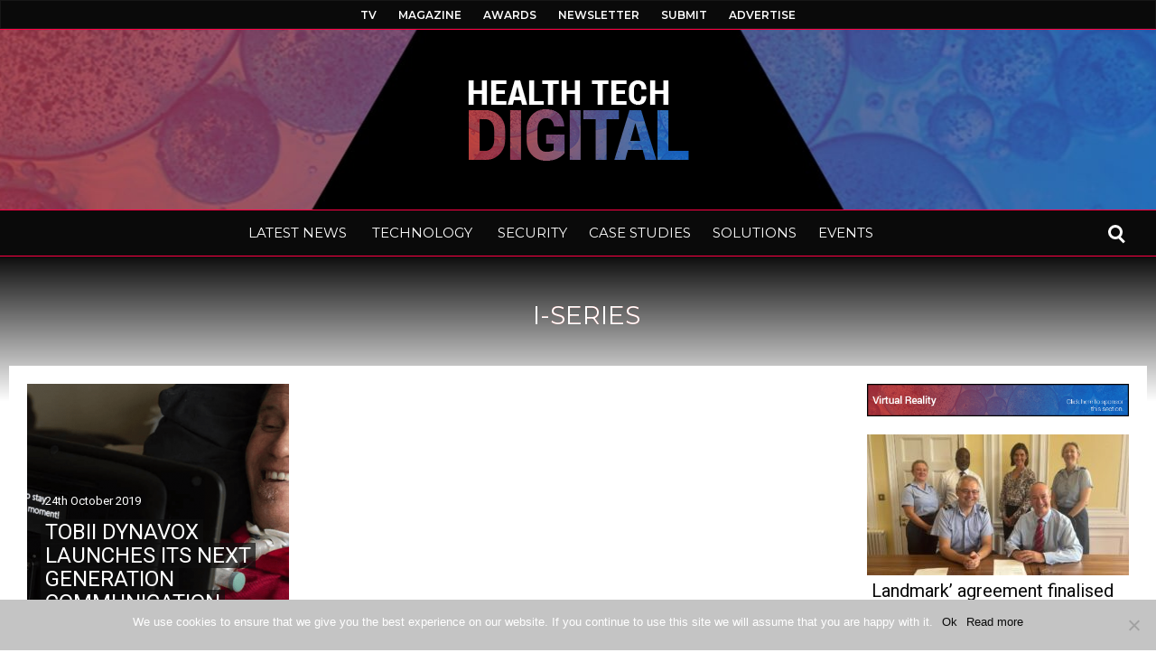

--- FILE ---
content_type: text/html; charset=UTF-8
request_url: https://www.healthtechdigital.com/tag/i-series/
body_size: 32143
content:
<!DOCTYPE html>
<html lang="en-GB"><head>
<meta http-equiv="content-type" content="text/html; charset=UTF-8" />
<!--viewport-->
<meta name="viewport" content="width=device-width, initial-scale=1.0" />
<!--pingback-->
<link rel="pingback" href="https://www.healthtechdigital.com/xmlrpc.php" />
<meta name='robots' content='index, follow, max-image-preview:large, max-snippet:-1, max-video-preview:-1' />
<style>img:is([sizes="auto" i], [sizes^="auto," i]) { contain-intrinsic-size: 3000px 1500px }</style>
<!-- This site is optimized with the Yoast SEO plugin v25.1 - https://yoast.com/wordpress/plugins/seo/ -->
<title>I-Series Archives - Digital Health Technology News</title>
<link rel="canonical" href="https://www.healthtechdigital.com/tag/i-series/" />
<meta property="og:locale" content="en_GB" />
<meta property="og:type" content="article" />
<meta property="og:title" content="I-Series Archives - Digital Health Technology News" />
<meta property="og:url" content="https://www.healthtechdigital.com/tag/i-series/" />
<meta property="og:site_name" content="Digital Health Technology News" />
<meta property="og:image" content="https://www.healthtechdigital.com/wp-content/uploads/2018/12/Digital-Health-Technology-News.jpg" />
<meta property="og:image:width" content="1366" />
<meta property="og:image:height" content="768" />
<meta property="og:image:type" content="image/jpeg" />
<meta name="twitter:card" content="summary_large_image" />
<meta name="twitter:site" content="@Healthtec" />
<script type="application/ld+json" class="yoast-schema-graph">{"@context":"https://schema.org","@graph":[{"@type":"CollectionPage","@id":"https://www.healthtechdigital.com/tag/i-series/","url":"https://www.healthtechdigital.com/tag/i-series/","name":"I-Series Archives - Digital Health Technology News","isPartOf":{"@id":"https://www.healthtechdigital.com/#website"},"primaryImageOfPage":{"@id":"https://www.healthtechdigital.com/tag/i-series/#primaryimage"},"image":{"@id":"https://www.healthtechdigital.com/tag/i-series/#primaryimage"},"thumbnailUrl":"https://www.healthtechdigital.com/wp-content/uploads/Tobii-Dynavox-launches-its-nex-min.png","breadcrumb":{"@id":"https://www.healthtechdigital.com/tag/i-series/#breadcrumb"},"inLanguage":"en-GB"},{"@type":"ImageObject","inLanguage":"en-GB","@id":"https://www.healthtechdigital.com/tag/i-series/#primaryimage","url":"https://www.healthtechdigital.com/wp-content/uploads/Tobii-Dynavox-launches-its-nex-min.png","contentUrl":"https://www.healthtechdigital.com/wp-content/uploads/Tobii-Dynavox-launches-its-nex-min.png","width":1024,"height":530},{"@type":"BreadcrumbList","@id":"https://www.healthtechdigital.com/tag/i-series/#breadcrumb","itemListElement":[{"@type":"ListItem","position":1,"name":"Home","item":"https://www.healthtechdigital.com/"},{"@type":"ListItem","position":2,"name":"I-Series"}]},{"@type":"WebSite","@id":"https://www.healthtechdigital.com/#website","url":"https://www.healthtechdigital.com/","name":"Health Tech Digital","description":"Digital health technology news and information","publisher":{"@id":"https://www.healthtechdigital.com/#organization"},"potentialAction":[{"@type":"SearchAction","target":{"@type":"EntryPoint","urlTemplate":"https://www.healthtechdigital.com/?s={search_term_string}"},"query-input":{"@type":"PropertyValueSpecification","valueRequired":true,"valueName":"search_term_string"}}],"inLanguage":"en-GB"},{"@type":"Organization","@id":"https://www.healthtechdigital.com/#organization","name":"Health Tech Digital","url":"https://www.healthtechdigital.com/","logo":{"@type":"ImageObject","inLanguage":"en-GB","@id":"https://www.healthtechdigital.com/#/schema/logo/image/","url":"https://www.healthtechdigital.com/wp-content/uploads/2018/10/HTD-Logo-Large15.png","contentUrl":"https://www.healthtechdigital.com/wp-content/uploads/2018/10/HTD-Logo-Large15.png","width":200,"height":80,"caption":"Health Tech Digital"},"image":{"@id":"https://www.healthtechdigital.com/#/schema/logo/image/"},"sameAs":["https://www.facebook.com/HealthTechDigital","https://x.com/Healthtec","https://www.linkedin.com/company/healthtechdigital/","https://www.youtube.com/channel/UCp7da_cLYRZYPLHfeqeQVwA"]}]}</script>
<!-- / Yoast SEO plugin. -->
<link rel='dns-prefetch' href='//fonts.googleapis.com' />
<link rel="alternate" type="application/rss+xml" title="Digital Health Technology News &raquo; Feed" href="https://www.healthtechdigital.com/feed/" />
<link rel="alternate" type="application/rss+xml" title="Digital Health Technology News &raquo; Comments Feed" href="https://www.healthtechdigital.com/comments/feed/" />
<link rel="alternate" type="application/rss+xml" title="Digital Health Technology News &raquo; I-Series Tag Feed" href="https://www.healthtechdigital.com/tag/i-series/feed/" />
<link rel='stylesheet' id='wp-block-library-css' href='https://www.healthtechdigital.com/wp-includes/css/dist/block-library/style.min.css?ver=da4fad197a315abe6be1395013a64307' type='text/css' media='all' />
<style id='classic-theme-styles-inline-css' type='text/css'>
/*! This file is auto-generated */
.wp-block-button__link{color:#fff;background-color:#32373c;border-radius:9999px;box-shadow:none;text-decoration:none;padding:calc(.667em + 2px) calc(1.333em + 2px);font-size:1.125em}.wp-block-file__button{background:#32373c;color:#fff;text-decoration:none}
</style>
<style id='global-styles-inline-css' type='text/css'>
:root{--wp--preset--aspect-ratio--square: 1;--wp--preset--aspect-ratio--4-3: 4/3;--wp--preset--aspect-ratio--3-4: 3/4;--wp--preset--aspect-ratio--3-2: 3/2;--wp--preset--aspect-ratio--2-3: 2/3;--wp--preset--aspect-ratio--16-9: 16/9;--wp--preset--aspect-ratio--9-16: 9/16;--wp--preset--color--black: #000000;--wp--preset--color--cyan-bluish-gray: #abb8c3;--wp--preset--color--white: #ffffff;--wp--preset--color--pale-pink: #f78da7;--wp--preset--color--vivid-red: #cf2e2e;--wp--preset--color--luminous-vivid-orange: #ff6900;--wp--preset--color--luminous-vivid-amber: #fcb900;--wp--preset--color--light-green-cyan: #7bdcb5;--wp--preset--color--vivid-green-cyan: #00d084;--wp--preset--color--pale-cyan-blue: #8ed1fc;--wp--preset--color--vivid-cyan-blue: #0693e3;--wp--preset--color--vivid-purple: #9b51e0;--wp--preset--gradient--vivid-cyan-blue-to-vivid-purple: linear-gradient(135deg,rgba(6,147,227,1) 0%,rgb(155,81,224) 100%);--wp--preset--gradient--light-green-cyan-to-vivid-green-cyan: linear-gradient(135deg,rgb(122,220,180) 0%,rgb(0,208,130) 100%);--wp--preset--gradient--luminous-vivid-amber-to-luminous-vivid-orange: linear-gradient(135deg,rgba(252,185,0,1) 0%,rgba(255,105,0,1) 100%);--wp--preset--gradient--luminous-vivid-orange-to-vivid-red: linear-gradient(135deg,rgba(255,105,0,1) 0%,rgb(207,46,46) 100%);--wp--preset--gradient--very-light-gray-to-cyan-bluish-gray: linear-gradient(135deg,rgb(238,238,238) 0%,rgb(169,184,195) 100%);--wp--preset--gradient--cool-to-warm-spectrum: linear-gradient(135deg,rgb(74,234,220) 0%,rgb(151,120,209) 20%,rgb(207,42,186) 40%,rgb(238,44,130) 60%,rgb(251,105,98) 80%,rgb(254,248,76) 100%);--wp--preset--gradient--blush-light-purple: linear-gradient(135deg,rgb(255,206,236) 0%,rgb(152,150,240) 100%);--wp--preset--gradient--blush-bordeaux: linear-gradient(135deg,rgb(254,205,165) 0%,rgb(254,45,45) 50%,rgb(107,0,62) 100%);--wp--preset--gradient--luminous-dusk: linear-gradient(135deg,rgb(255,203,112) 0%,rgb(199,81,192) 50%,rgb(65,88,208) 100%);--wp--preset--gradient--pale-ocean: linear-gradient(135deg,rgb(255,245,203) 0%,rgb(182,227,212) 50%,rgb(51,167,181) 100%);--wp--preset--gradient--electric-grass: linear-gradient(135deg,rgb(202,248,128) 0%,rgb(113,206,126) 100%);--wp--preset--gradient--midnight: linear-gradient(135deg,rgb(2,3,129) 0%,rgb(40,116,252) 100%);--wp--preset--font-size--small: 13px;--wp--preset--font-size--medium: 20px;--wp--preset--font-size--large: 36px;--wp--preset--font-size--x-large: 42px;--wp--preset--spacing--20: 0.44rem;--wp--preset--spacing--30: 0.67rem;--wp--preset--spacing--40: 1rem;--wp--preset--spacing--50: 1.5rem;--wp--preset--spacing--60: 2.25rem;--wp--preset--spacing--70: 3.38rem;--wp--preset--spacing--80: 5.06rem;--wp--preset--shadow--natural: 6px 6px 9px rgba(0, 0, 0, 0.2);--wp--preset--shadow--deep: 12px 12px 50px rgba(0, 0, 0, 0.4);--wp--preset--shadow--sharp: 6px 6px 0px rgba(0, 0, 0, 0.2);--wp--preset--shadow--outlined: 6px 6px 0px -3px rgba(255, 255, 255, 1), 6px 6px rgba(0, 0, 0, 1);--wp--preset--shadow--crisp: 6px 6px 0px rgba(0, 0, 0, 1);}:where(.is-layout-flex){gap: 0.5em;}:where(.is-layout-grid){gap: 0.5em;}body .is-layout-flex{display: flex;}.is-layout-flex{flex-wrap: wrap;align-items: center;}.is-layout-flex > :is(*, div){margin: 0;}body .is-layout-grid{display: grid;}.is-layout-grid > :is(*, div){margin: 0;}:where(.wp-block-columns.is-layout-flex){gap: 2em;}:where(.wp-block-columns.is-layout-grid){gap: 2em;}:where(.wp-block-post-template.is-layout-flex){gap: 1.25em;}:where(.wp-block-post-template.is-layout-grid){gap: 1.25em;}.has-black-color{color: var(--wp--preset--color--black) !important;}.has-cyan-bluish-gray-color{color: var(--wp--preset--color--cyan-bluish-gray) !important;}.has-white-color{color: var(--wp--preset--color--white) !important;}.has-pale-pink-color{color: var(--wp--preset--color--pale-pink) !important;}.has-vivid-red-color{color: var(--wp--preset--color--vivid-red) !important;}.has-luminous-vivid-orange-color{color: var(--wp--preset--color--luminous-vivid-orange) !important;}.has-luminous-vivid-amber-color{color: var(--wp--preset--color--luminous-vivid-amber) !important;}.has-light-green-cyan-color{color: var(--wp--preset--color--light-green-cyan) !important;}.has-vivid-green-cyan-color{color: var(--wp--preset--color--vivid-green-cyan) !important;}.has-pale-cyan-blue-color{color: var(--wp--preset--color--pale-cyan-blue) !important;}.has-vivid-cyan-blue-color{color: var(--wp--preset--color--vivid-cyan-blue) !important;}.has-vivid-purple-color{color: var(--wp--preset--color--vivid-purple) !important;}.has-black-background-color{background-color: var(--wp--preset--color--black) !important;}.has-cyan-bluish-gray-background-color{background-color: var(--wp--preset--color--cyan-bluish-gray) !important;}.has-white-background-color{background-color: var(--wp--preset--color--white) !important;}.has-pale-pink-background-color{background-color: var(--wp--preset--color--pale-pink) !important;}.has-vivid-red-background-color{background-color: var(--wp--preset--color--vivid-red) !important;}.has-luminous-vivid-orange-background-color{background-color: var(--wp--preset--color--luminous-vivid-orange) !important;}.has-luminous-vivid-amber-background-color{background-color: var(--wp--preset--color--luminous-vivid-amber) !important;}.has-light-green-cyan-background-color{background-color: var(--wp--preset--color--light-green-cyan) !important;}.has-vivid-green-cyan-background-color{background-color: var(--wp--preset--color--vivid-green-cyan) !important;}.has-pale-cyan-blue-background-color{background-color: var(--wp--preset--color--pale-cyan-blue) !important;}.has-vivid-cyan-blue-background-color{background-color: var(--wp--preset--color--vivid-cyan-blue) !important;}.has-vivid-purple-background-color{background-color: var(--wp--preset--color--vivid-purple) !important;}.has-black-border-color{border-color: var(--wp--preset--color--black) !important;}.has-cyan-bluish-gray-border-color{border-color: var(--wp--preset--color--cyan-bluish-gray) !important;}.has-white-border-color{border-color: var(--wp--preset--color--white) !important;}.has-pale-pink-border-color{border-color: var(--wp--preset--color--pale-pink) !important;}.has-vivid-red-border-color{border-color: var(--wp--preset--color--vivid-red) !important;}.has-luminous-vivid-orange-border-color{border-color: var(--wp--preset--color--luminous-vivid-orange) !important;}.has-luminous-vivid-amber-border-color{border-color: var(--wp--preset--color--luminous-vivid-amber) !important;}.has-light-green-cyan-border-color{border-color: var(--wp--preset--color--light-green-cyan) !important;}.has-vivid-green-cyan-border-color{border-color: var(--wp--preset--color--vivid-green-cyan) !important;}.has-pale-cyan-blue-border-color{border-color: var(--wp--preset--color--pale-cyan-blue) !important;}.has-vivid-cyan-blue-border-color{border-color: var(--wp--preset--color--vivid-cyan-blue) !important;}.has-vivid-purple-border-color{border-color: var(--wp--preset--color--vivid-purple) !important;}.has-vivid-cyan-blue-to-vivid-purple-gradient-background{background: var(--wp--preset--gradient--vivid-cyan-blue-to-vivid-purple) !important;}.has-light-green-cyan-to-vivid-green-cyan-gradient-background{background: var(--wp--preset--gradient--light-green-cyan-to-vivid-green-cyan) !important;}.has-luminous-vivid-amber-to-luminous-vivid-orange-gradient-background{background: var(--wp--preset--gradient--luminous-vivid-amber-to-luminous-vivid-orange) !important;}.has-luminous-vivid-orange-to-vivid-red-gradient-background{background: var(--wp--preset--gradient--luminous-vivid-orange-to-vivid-red) !important;}.has-very-light-gray-to-cyan-bluish-gray-gradient-background{background: var(--wp--preset--gradient--very-light-gray-to-cyan-bluish-gray) !important;}.has-cool-to-warm-spectrum-gradient-background{background: var(--wp--preset--gradient--cool-to-warm-spectrum) !important;}.has-blush-light-purple-gradient-background{background: var(--wp--preset--gradient--blush-light-purple) !important;}.has-blush-bordeaux-gradient-background{background: var(--wp--preset--gradient--blush-bordeaux) !important;}.has-luminous-dusk-gradient-background{background: var(--wp--preset--gradient--luminous-dusk) !important;}.has-pale-ocean-gradient-background{background: var(--wp--preset--gradient--pale-ocean) !important;}.has-electric-grass-gradient-background{background: var(--wp--preset--gradient--electric-grass) !important;}.has-midnight-gradient-background{background: var(--wp--preset--gradient--midnight) !important;}.has-small-font-size{font-size: var(--wp--preset--font-size--small) !important;}.has-medium-font-size{font-size: var(--wp--preset--font-size--medium) !important;}.has-large-font-size{font-size: var(--wp--preset--font-size--large) !important;}.has-x-large-font-size{font-size: var(--wp--preset--font-size--x-large) !important;}
:where(.wp-block-post-template.is-layout-flex){gap: 1.25em;}:where(.wp-block-post-template.is-layout-grid){gap: 1.25em;}
:where(.wp-block-columns.is-layout-flex){gap: 2em;}:where(.wp-block-columns.is-layout-grid){gap: 2em;}
:root :where(.wp-block-pullquote){font-size: 1.5em;line-height: 1.6;}
</style>
<link rel='stylesheet' id='fontawesome-five-css-css' href='https://www.healthtechdigital.com/wp-content/plugins/accesspress-social-counter/css/fontawesome-all.css?ver=1.9.2' type='text/css' media='all' />
<link rel='stylesheet' id='apsc-frontend-css-css' href='https://www.healthtechdigital.com/wp-content/plugins/accesspress-social-counter/css/frontend.css?ver=1.9.2' type='text/css' media='all' />
<link rel='stylesheet' id='contact-form-7-css' href='https://www.healthtechdigital.com/wp-content/plugins/contact-form-7/includes/css/styles.css?ver=6.0.6' type='text/css' media='all' />
<link rel='stylesheet' id='cookie-notice-front-css' href='https://www.healthtechdigital.com/wp-content/plugins/cookie-notice/css/front.min.css?ver=2.5.6' type='text/css' media='all' />
<link rel='stylesheet' id='dcwss-css' href='https://www.healthtechdigital.com/wp-content/plugins/wordpress-social-stream/css/dcwss.css?ver=da4fad197a315abe6be1395013a64307' type='text/css' media='all' />
<link rel='stylesheet' id='ppress-frontend-css' href='https://www.healthtechdigital.com/wp-content/plugins/wp-user-avatar/assets/css/frontend.min.css?ver=4.15.25' type='text/css' media='all' />
<link rel='stylesheet' id='ppress-flatpickr-css' href='https://www.healthtechdigital.com/wp-content/plugins/wp-user-avatar/assets/flatpickr/flatpickr.min.css?ver=4.15.25' type='text/css' media='all' />
<link rel='stylesheet' id='ppress-select2-css' href='https://www.healthtechdigital.com/wp-content/plugins/wp-user-avatar/assets/select2/select2.min.css?ver=da4fad197a315abe6be1395013a64307' type='text/css' media='all' />
<link rel='stylesheet' id='dawn_magazine-fonts-css' href='https://fonts.googleapis.com/css?family=Roboto%3A300%2C400%2C600%2C700%2C800%7CMontserrat%3A300%2C400%2C600%2C700%2C800%7CRoboto&#038;subset' type='text/css' media='all' />
<link rel='stylesheet' id='style-css' href='https://www.healthtechdigital.com/wp-content/themes/dawn-magazine/style.css?ver=da4fad197a315abe6be1395013a64307' type='text/css' media='all' />
<link rel='stylesheet' id='dawn_magazine_widgets-style-css' href='https://www.healthtechdigital.com/wp-content/themes/dawn-magazine/css/widgets.css?ver=da4fad197a315abe6be1395013a64307' type='text/css' media='all' />
<link rel='stylesheet' id='dawn_magazine_main-style-css' href='https://www.healthtechdigital.com/wp-content/themes/dawn-magazine/css/main-style.css?ver=da4fad197a315abe6be1395013a64307' type='text/css' media='all' />
<link rel='stylesheet' id='dawn_magazine_header-css' href='https://www.healthtechdigital.com/wp-content/themes/dawn-magazine/css/header.css?ver=da4fad197a315abe6be1395013a64307' type='text/css' media='all' />
<link rel='stylesheet' id='dawn_magazine_effects-animations-css' href='https://www.healthtechdigital.com/wp-content/themes/dawn-magazine/css/effects-animations.css?ver=da4fad197a315abe6be1395013a64307' type='text/css' media='all' />
<link rel='stylesheet' id='dawn_magazine_responsive-css' href='https://www.healthtechdigital.com/wp-content/themes/dawn-magazine/css/responsive.css?ver=da4fad197a315abe6be1395013a64307' type='text/css' media='all' />
<link rel='stylesheet' id='evcal_google_fonts-css' href='//fonts.googleapis.com/css?family=Oswald%3A400%2C300%7COpen+Sans%3A700%2C400%2C400i%7CRoboto%3A700%2C400&#038;ver=da4fad197a315abe6be1395013a64307' type='text/css' media='screen' />
<link rel='stylesheet' id='evcal_cal_default-css' href='//www.healthtechdigital.com/wp-content/plugins/eventON/assets/css/eventon_styles.css?ver=2.6.13' type='text/css' media='all' />
<link rel='stylesheet' id='evo_font_icons-css' href='//www.healthtechdigital.com/wp-content/plugins/eventON/assets/fonts/font-awesome.css?ver=2.6.13' type='text/css' media='all' />
<link rel='stylesheet' id='eventon_dynamic_styles-css' href='//www.healthtechdigital.com/wp-content/plugins/eventON/assets/css/eventon_dynamic_styles.css?ver=da4fad197a315abe6be1395013a64307' type='text/css' media='all' />
<link rel='stylesheet' id='posts-table-pro-css' href='https://www.healthtechdigital.com/wp-content/plugins/posts-table-pro/assets/css/ptp-combined.min.css?ver=2.1.5' type='text/css' media='all' />
<link rel='stylesheet' id='bsf-Defaults-css' href='https://www.healthtechdigital.com/wp-content/uploads/smile_fonts/Defaults/Defaults.css?ver=da4fad197a315abe6be1395013a64307' type='text/css' media='all' />
<link rel='stylesheet' id='__EPYT__style-css' href='https://www.healthtechdigital.com/wp-content/plugins/youtube-embed-plus/styles/ytprefs.min.css?ver=14.2.2' type='text/css' media='all' />
<style id='__EPYT__style-inline-css' type='text/css'>
.epyt-gallery-thumb {
width: 33.333%;
}
</style>
<link rel='stylesheet' id='wp-add-custom-css-css' href='https://www.healthtechdigital.com?display_custom_css=css&#038;ver=da4fad197a315abe6be1395013a64307' type='text/css' media='all' />
<script type="text/javascript" id="cookie-notice-front-js-before">
/* <![CDATA[ */
var cnArgs = {"ajaxUrl":"https:\/\/www.healthtechdigital.com\/wp-admin\/admin-ajax.php","nonce":"ae34b06462","hideEffect":"fade","position":"bottom","onScroll":false,"onScrollOffset":100,"onClick":false,"cookieName":"cookie_notice_accepted","cookieTime":2592000,"cookieTimeRejected":2592000,"globalCookie":false,"redirection":false,"cache":false,"revokeCookies":false,"revokeCookiesOpt":"automatic"};
/* ]]> */
</script>
<script type="text/javascript" src="https://www.healthtechdigital.com/wp-content/plugins/cookie-notice/js/front.min.js?ver=2.5.6" id="cookie-notice-front-js"></script>
<script type="text/javascript" src="https://www.healthtechdigital.com/wp-includes/js/jquery/jquery.min.js?ver=3.7.1" id="jquery-core-js"></script>
<script type="text/javascript" src="https://www.healthtechdigital.com/wp-includes/js/jquery/jquery-migrate.min.js?ver=3.4.1" id="jquery-migrate-js"></script>
<script type="text/javascript" src="https://www.healthtechdigital.com/wp-content/plugins/revslider/public/assets/js/rbtools.min.js?ver=6.6.18" async id="tp-tools-js"></script>
<script type="text/javascript" src="https://www.healthtechdigital.com/wp-content/plugins/revslider/public/assets/js/rs6.min.js?ver=6.6.18" async id="revmin-js"></script>
<script type="text/javascript" src="https://www.healthtechdigital.com/wp-content/plugins/wordpress-social-stream/js/jquery.social.stream.wall.1.6.js?ver=da4fad197a315abe6be1395013a64307" id="dcwss-wall-js"></script>
<script type="text/javascript" src="https://www.healthtechdigital.com/wp-content/plugins/wordpress-social-stream/js/jquery.social.stream.1.5.15.min.js?ver=da4fad197a315abe6be1395013a64307" id="dcwss-js"></script>
<script type="text/javascript" src="https://www.healthtechdigital.com/wp-content/plugins/wp-user-avatar/assets/flatpickr/flatpickr.min.js?ver=4.15.25" id="ppress-flatpickr-js"></script>
<script type="text/javascript" src="https://www.healthtechdigital.com/wp-content/plugins/wp-user-avatar/assets/select2/select2.min.js?ver=4.15.25" id="ppress-select2-js"></script>
<script type="text/javascript" id="dawn_magazine_sf-autocomplete-js-extra">
/* <![CDATA[ */
var stepfoxcomplete = {"stepfoxcompleteurl":"https:\/\/www.healthtechdigital.com\/wp-admin\/admin-ajax.php"};
/* ]]> */
</script>
<script type="text/javascript" src="https://www.healthtechdigital.com/wp-content/themes/dawn-magazine/js/sf-autocomplete.js?ver=da4fad197a315abe6be1395013a64307" id="dawn_magazine_sf-autocomplete-js"></script>
<script type="text/javascript" src="https://www.healthtechdigital.com/wp-content/themes/dawn-magazine/js/jquery.flexslider-min.js?ver=da4fad197a315abe6be1395013a64307" id="dawn_magazine_flexslider-js"></script>
<script type="text/javascript" id="dawn_magazine_scripts_main-js-extra">
/* <![CDATA[ */
var slide_picker = "slide";
var widget_fx = "nowidgetfx";
var image_effect = "";
/* ]]> */
</script>
<script type="text/javascript" src="https://www.healthtechdigital.com/wp-content/themes/dawn-magazine/js/dawn_magazine-scripts.js?ver=da4fad197a315abe6be1395013a64307" id="dawn_magazine_scripts_main-js"></script>
<script type="text/javascript" src="https://www.healthtechdigital.com/wp-content/themes/dawn-magazine/js/respond.min.js?ver=da4fad197a315abe6be1395013a64307" id="dawn_magazine_respond-js"></script>
<script type="text/javascript" id="__ytprefs__-js-extra">
/* <![CDATA[ */
var _EPYT_ = {"ajaxurl":"https:\/\/www.healthtechdigital.com\/wp-admin\/admin-ajax.php","security":"9c13564df9","gallery_scrolloffset":"20","eppathtoscripts":"https:\/\/www.healthtechdigital.com\/wp-content\/plugins\/youtube-embed-plus\/scripts\/","eppath":"https:\/\/www.healthtechdigital.com\/wp-content\/plugins\/youtube-embed-plus\/","epresponsiveselector":"[\"iframe.__youtube_prefs_widget__\"]","epdovol":"1","version":"14.2.2","evselector":"iframe.__youtube_prefs__[src], iframe[src*=\"youtube.com\/embed\/\"], iframe[src*=\"youtube-nocookie.com\/embed\/\"]","ajax_compat":"","maxres_facade":"eager","ytapi_load":"light","pause_others":"","stopMobileBuffer":"1","facade_mode":"","not_live_on_channel":""};
/* ]]> */
</script>
<script type="text/javascript" src="https://www.healthtechdigital.com/wp-content/plugins/youtube-embed-plus/scripts/ytprefs.min.js?ver=14.2.2" id="__ytprefs__-js"></script>
<link rel="https://api.w.org/" href="https://www.healthtechdigital.com/wp-json/" /><link rel="alternate" title="JSON" type="application/json" href="https://www.healthtechdigital.com/wp-json/wp/v2/tags/1106" /><link rel="EditURI" type="application/rsd+xml" title="RSD" href="https://www.healthtechdigital.com/xmlrpc.php?rsd" />
<!-- GA Google Analytics @ https://m0n.co/ga -->
<script async src="https://www.googletagmanager.com/gtag/js?id=G-5XQCGWPLNY"></script>
<script>
window.dataLayer = window.dataLayer || [];
function gtag(){dataLayer.push(arguments);}
gtag('js', new Date());
gtag('config', 'G-5XQCGWPLNY');
</script>
<script type="text/javascript">
(function(url){
if(/(?:Chrome\/26\.0\.1410\.63 Safari\/537\.31|WordfenceTestMonBot)/.test(navigator.userAgent)){ return; }
var addEvent = function(evt, handler) {
if (window.addEventListener) {
document.addEventListener(evt, handler, false);
} else if (window.attachEvent) {
document.attachEvent('on' + evt, handler);
}
};
var removeEvent = function(evt, handler) {
if (window.removeEventListener) {
document.removeEventListener(evt, handler, false);
} else if (window.detachEvent) {
document.detachEvent('on' + evt, handler);
}
};
var evts = 'contextmenu dblclick drag dragend dragenter dragleave dragover dragstart drop keydown keypress keyup mousedown mousemove mouseout mouseover mouseup mousewheel scroll'.split(' ');
var logHuman = function() {
if (window.wfLogHumanRan) { return; }
window.wfLogHumanRan = true;
var wfscr = document.createElement('script');
wfscr.type = 'text/javascript';
wfscr.async = true;
wfscr.src = url + '&r=' + Math.random();
(document.getElementsByTagName('head')[0]||document.getElementsByTagName('body')[0]).appendChild(wfscr);
for (var i = 0; i < evts.length; i++) {
removeEvent(evts[i], logHuman);
}
};
for (var i = 0; i < evts.length; i++) {
addEvent(evts[i], logHuman);
}
})('//www.healthtechdigital.com/?wordfence_lh=1&hid=8F9D54B6B0763B303332408F3379461F');
</script><!-- Custom Styling Social Stream -->
<style type="text/css">
.stream li.dcsns-twitter .section-intro,.filter .f-twitter a:hover, .wall-outer .dcsns-toolbar .filter .f-twitter a.iso-active{background-color:#4ec2dc!important;}.stream li.dcsns-facebook .section-intro,.filter .f-facebook a:hover, .wall-outer .dcsns-toolbar .filter .f-facebook a.iso-active{background-color:#6E329D!important;}.stream li.dcsns-google .section-intro,.filter .f-google a:hover, .wall-outer .dcsns-toolbar .filter .f-google a.iso-active{background-color:#2d2d2d!important;}.stream li.dcsns-rss .section-intro,.filter .f-rss a:hover, .wall-outer .dcsns-toolbar .filter .f-rss a.iso-active{background-color:#FF9800!important;}.stream li.dcsns-flickr .section-intro,.filter .f-flickr a:hover, .wall-outer .dcsns-toolbar .filter .f-flickr a.iso-active{background-color:#f90784!important;}.stream li.dcsns-delicious .section-intro,.filter .f-delicious a:hover, .wall-outer .dcsns-toolbar .filter .f-delicious a.iso-active{background-color:#3271CB!important;}.stream li.dcsns-youtube .section-intro,.filter .f-youtube a:hover, .wall-outer .dcsns-toolbar .filter .f-youtube a.iso-active{background-color:#DF1F1C!important;}.stream li.dcsns-pinterest .section-intro,.filter .f-pinterest a:hover, .wall-outer .dcsns-toolbar .filter .f-pinterest a.iso-active{background-color:#CB2528!important;}.stream li.dcsns-lastfm .section-intro,.filter .f-lastfm a:hover, .wall-outer .dcsns-toolbar .filter .f-lastfm a.iso-active{background-color:#C90E12!important;}.stream li.dcsns-dribbble .section-intro,.filter .f-dribbble a:hover, .wall-outer .dcsns-toolbar .filter .f-dribbble a.iso-active{background-color:#F175A8!important;}.stream li.dcsns-vimeo .section-intro,.filter .f-vimeo a:hover, .wall-outer .dcsns-toolbar .filter .f-vimeo a.iso-active{background-color:#4EBAFF!important;}.stream li.dcsns-stumbleupon .section-intro,.filter .f-stumbleupon a:hover, .wall-outer .dcsns-toolbar .filter .f-stumbleupon a.iso-active{background-color:#EB4924!important;}.stream li.dcsns-deviantart .section-intro,.filter .f-deviantart a:hover, .wall-outer .dcsns-toolbar .filter .f-deviantart a.iso-active{background-color:#607365!important;}.stream li.dcsns-tumblr .section-intro,.filter .f-tumblr a:hover, .wall-outer .dcsns-toolbar .filter .f-tumblr a.iso-active{background-color:#385774!important;}.stream li.dcsns-instagram .section-intro,.filter .f-instagram a:hover, .wall-outer .dcsns-toolbar .filter .f-instagram a.iso-active{background-color:#413A33!important;}.wall-outer .dcsns-toolbar .filter li a {background:#6E329D;}.dcwss.dc-wall .stream li {width: 300px!important; margin: 10px 10px 10px 10px!important;}background white
</style>
<style type='text/css'>
.super-slider-title a{ font-size: 28px; padding:-7px 0 !important; line-height: calc(1.4999em + -7px + -7px) !important;  }
#site-logo{background: url(https://www.healthtechdigital.com/wp-content/uploads/2-1.jpg);    background-position: center 0;    background-attachment: fixed;     mix-blend-mode: multiply;  }
.ticker-arrows, .ticker-box, .body-super-slider{background: #ffffff;}
.ticker-arrows{box-shadow: -21px 0 30px #ffffff;}
.ticker-heading, .ticker-sign, .thumbnails-author a, .img-featured-title .img-featured-author a, .small-author a{color:#b92b27;}
#ticker a{color:#0a0a0a;}
.trending-posts ul, .trending-posts-title, .widget_recent_entries ul li, .horizontal-social.social-widget ul li{border-color:#1565c0;}
.trending-posts ul, .trending-posts-title, .widget_recent_entries ul li, .horizontal-social.social-widget ul li{border-image: linear-gradient(to right, #1565c0 0%, #b92b27 100%); border-image-slice: 1; box-sizing: border-box; border-top: 0; }
.trending-top-wrap{border-image: linear-gradient(to right, #1565c0 0%, #b92b27 100%); border-image-slice: 1; box-sizing: border-box; border-bottom: 0; }
.widget-title{ transition: all .2s;   background-image:linear-gradient(to right, #1565c0 110px, #b92b27 200px);border-image: linear-gradient(to right, #1565c0 110px, #b92b27 200px);border-image-slice: 1;}
.widget-title a:after {background: linear-gradient(to right, #1565c0 70%, transparent); }
.widget-title a:before {background: #b92b27; }
.widget-title{font-size:24px;}
#main{background:#ffffff;}
.newsroll, .trending-posts{    border-color: #ffffff;}
#top-navigation, .sub-menu-wrapper:before, .search-box.active{border-color:#ff0044;}
#navigation, #main-nav .sub-meni .menu-links.inside-menu li{box-shadow:0 0 0 1px #ff0044;}
.newsroll-title{border-left-color:#b92b27;}
.trending-posts ul::-webkit-scrollbar-thumb {border: 1px solid #1565c0; background-color: transparent; }
.sub-menu-wrapper:before, .menu-links.inside-menu .active .sub-menu{background:#0a0a0a;}
.sub-menu-wrapper .small-category .small-text a, #main-nav .sub-menu-wrapper .menu-links.inside-menu .menu-link{color:#ffffff;}
.sub-menu-wrapper .small-category .read-more a{color:#ffffff;}
html, body, form, fieldset, table, tr, td, img, a, a:visited, input, button, select, textarea, optgroup, option, body{ color:#0a0a0a;}
.blog-post-date-author > div:first-child{border-color: #0a0a0a;}
.widget-title{border-color:#1565c0;}
.img-featured-title h2 a, .trending-posts .img-featured-title h2 a, .carousel-title a{color:#ffffff;padding:-7px 0 !important; line-height: calc(1.4999em + -7px + -7px) !important;}
.img-featured-text, .category-icon, .author-date > div, .small-title a, .small-author, .carousel-author a, .carousel-author, .author-date .author a{color:#ffffff;}
.author-date > div:first-child{border-color:#ffffff;}
.img-featured-title a, .trending-posts .img-featured-title h2 a, .carousel-title a{color:#ffffff;}
.img-featured-title h2, .super-slider-title, .small-title, .carousel-title{text-transform:uppercase;}
#header, #navigation:before, .sf-ad-placeholder{    background: linear-gradient(to right, rgba(255,0,68,0), rgba(62,200,242,0));}
#top-navigation{background:#0a0a0a;}
#top-menu ul li a, #top-date{color:#ffffff;}
.super-slider .super-slider-image:before, .popular-part:before, .super-slider-thumbnails .small-image:before{background: linear-gradient(to bottom, rgba(181,21,64,0), rgba(10,0,0,0.85));}
.trending-posts .img-featured-posts-image:before, .img-featured-posts-image:before, .small-image:before, .carousel .slides li:after{ background: linear-gradient(to bottom, rgba(12,2,2,0.04), rgba(10,0,0,0.72));}
#main-nav .small-image:before{background: none;}
.img-featured-category-link a::before, .body-super-slider .category-icon a::before, .super-slider-category a::before{background:#ffffff;}
.floating-share-icons a:before, .blog-post-categories a{color:#ffffff;}
.trending-posts .img-featured-posts-image:after{background: linear-gradient(to bottom, transparent, rgba(12,2,2,0.04));}
.popular-part:before, .popular-slider-container .slides:before{background: linear-gradient(to bottom, #0c0c0c, rgba(214,214,214,0));}
.super-slider-title a{ box-decoration-break:clone;  box-shadow: inset 0 0 0 50px rgba(10,10,10,0), -10px 0 0 rgba(10,10,10,0), 10px 0 0 rgba(10,10,10,0);}
.super-slider-thumbnails .small-title a{ box-decoration-break:clone;  box-shadow: inset 0 0 0 50px rgba(10,10,10,0), -5px 0 0 rgba(10,10,10,0), 5px 0 0 rgba(10,10,10,0);}
.img-featured-title h2 a, .carousel-title a{ box-decoration-break:clone;  box-shadow: inset 0 0 0 50px rgba(15,15,15,0.7), -5px 0 0 rgba(15,15,15,0.7), 5px 0 0 rgba(15,15,15,0.7);}
body, .small-title, .widget-title{font-family:Roboto;}
#wrapper, #main-nav, .footer-wrap, .top-navigation-wrap{max-width:1260px;}
.footer-ad-space{width:1260px;}
#footer{background: linear-gradient(to right, #000000, #000000);}
#footer a, .copyright-text, .social-title-footer{color:#ffffff;}
#footer a:hover, #footer .content-social li a:hover, #footer .content-social li:hover{color:#b92b27;}
#main-nav ul li a, #mob-menu, #bottom-menu li, #top-menu ul li a, .widget-title{font-family: Montserrat;}
.close-search-box:after{border-color:#ffffff;color:#ffffff;}
#navigation .content-social li{border-color:#ffffff;}
#navigation .content-social li a{color:#ffffff;}
#footer .content-social li{border-color:#ffffff;}
#footer .content-social li a{color:#ffffff;}
#bottom-menu{border-color:rgba(45,45,45,0.35);}
#navigation .content-social li:hover{border-color:#ff0044;}
#footer .content-social li:hover, .super-slider-thumbnails .flex-active:after, .pagination.pagination-load-more a {border-color:#b92b27;}
.super-slider-subtitle, .img-featured-title h2, .super-slider-title, #post-page-title, .featured-posts-title, .comment-count, #reply-title{font-style: normal;}
table, #post-content table a{color:#ffffff;}
td { border: 5px solid #FFF; background: rgba(10,0,0,0.72); }
tr:nth-child(odd) td { background: rgba(12,2,2,0.04); }
th, tfoot td {  background: rgba(10,0,0,0.72); border: 5px solid #FFF; }
#main-nav, #navigation, #navigation:after, .page-numbers.current, #mob-menu{background:#0a0a0a;}
.mob-menu-button:before{border-color:#ffffff;}
.search-menu-icon {border: 3px solid #ffffff;}
.search-menu-icon:after{   background: #ffffff; }
.search-menu-icon:hover{border: 3px solid #ff0044;opacity:1; }
.search-menu-icon:hover:after{ background: #ff0044;}
td { border: 5px solid #FFF; background: rgba(10,0,0,0.72); }
tr:nth-child(odd) td { background: rgba(12,2,2,0.04); }
th, tfoot td {  background: rgba(10,0,0,0.72); border: 5px solid #FFF; }
.super-slider-title a, .super-slider-read-more a, .super-slider-thumbnails .small-title a{color:#ffffff;} 
.super-slider-author{color:#ffffff;}
.popular-part .widget-title{color:#ffffff;}
.blog-post-content, .img-featured-text, .combination-title-subtitle, #post-content, #post-page-subtitle, .newsroll-posts-title a, .post-info, .post-page-category-icon a, .author-date, .carousel-author, .post-date, #author-desc, .blog-post-date-author, .super-slider-subtitle, .super-slider .date, #top-date, .featured-posts-title a, #ticker a{font-family:Roboto;}
.menu-item .menu-link, .page-numbers.current, #navigation .submit-button{color:#ffffff;}
.subsignmeni:after{border-top: 8px solid #ffffff;}
#main-nav ul li:hover > .menu-link, .sub-menu-wrapper .small-category li .small-text a:hover, .sub-menu-wrapper .small-category .read-more a:hover, #main-nav .sub-menu-wrapper .menu-links.inside-menu .menu-item:hover .menu-link{color:#ff0044;}
.subsignmeni:hover:after{border-top: 8px solid #ff0044;}
#main-nav ul li > .menu-link{font-weight:400;}
.menu-link, .menu-links.inside-menu .menu-link{font-size:15px;}
.featured-category, .page-numbers, input#wp-submit{background: #b92b27;}
.post-page-gallery-thumbnails .flex-active-slide:after, .super-slider-read-more, .post-password-form input[type='submit'], .post-password-form input[type='password']{border-color:#b92b27;}
.blog-post-author a, #recentcomments li, .widget_categories select, .widget_archive select, .sticky a, .super-slider-read-more a:hover, .img-featured-category-link a::before, .body-super-slider .category-icon a::before, .super-slider-category a::before, .super-slider-thumbnails li:hover .small-title a, #ticker a:hover{color:#b92b27;}
.img-featured-review-score, .blog-post-categories, .woocommerce input#searchsubmit, .floating-share-icons li, .img-featured-category-link a, .super-slider-thumbnails .category-icon a, .super-slider-category a, .widget_search .submit-button, .score-width{background:#b92b27;}
.sub-meni .menu-links.inside-menu li{background: #0a0a0a;}
.sub-meni .menu-links.inside-menu li a{color: #ffffff;}
#post-content{font-size:16px;line-height:27.2px;}
::selection{background:#b92b27;}
::-moz-selection{background:#b92b27;}
.load-circle{border-bottom:5px solid #b92b27;border-right:5px solid #b92b27;box-shadow: 0 0 35px #b92b27;}
#wp-calendar #today{background:#b92b27 !important;text-shadow:none;}
li:hover .play-icon{background: #b92b27;}
.single-post #post-content.first-letter > p:first-of-type:first-letter{font-size:67px; color:#b92b27;float: left;line-height: 60px;margin-right: 15px;font-weight:800;}
#post-page-title h1{text-transform:none;}
blockquote, q.left, q{border-left: 2px solid #b92b27;color:#b92b27;}
.img-featured-review-score:before{border-top: 9px solid #b92b27;}
.sub-meni .menu-links.inside-menu li:hover{background:#0a0a0a;}
#main-nav .sub-meni .menu-links.inside-menu li:hover > .menu-link{color:#ff0044;}
.widget-title {font-style: normal;font-weight:700;}
.post-author a, .post-author a:visited, .good-title, .bad-title, #post-content a, .trending-posts-category a, .category-tv-icon a, .category-icon a, a:hover, .category-icon a:hover, .trending-posts-category a:hover, .featured-posts-title a:hover, #post-content a:hover, .blog-post-title h2 a:hover, .bypostauthor a:hover, .post-author a:hover, .img-featured-title a:hover, .trending-posts .img-featured-title h2 a:hover, .read-more a, .super-slider-author a{color:#b92b27;}
.content q.right{border-left:0;border-right: 2px solid #b92b27;color:#b92b27;}
.widget.buddypress div.item-options a, .widget_display_stats dd{color:#b92b27;}
#buddypress div.item-list-tabs ul li a span, #buddypress div.item-list-tabs ul li.current a span, #buddypress div.item-list-tabs ul li.selected a span, .widget.buddypress #bp-login-widget-form #bp-login-widget-submit, span.bp-login-widget-register-link a, button#user-submit, .bbp-login-form .bbp-login-links a, tt button.button.submit.user-submit, input#bbp_search_submit {background:#b92b27;}
.image_fx1:hover:after, .image_fx1:hover:after, .img-featured li:hover .image_fx1:after, .small-category li:hover .image_fx1:after{background: #b92b27;}
.img-featured-review-score, .blog-post-categories, .woocommerce input#searchsubmit, .super-slider .super-slider-category a, .floating-share-icons li, .img-featured-category-link a, .super-slider-thumbnails .category-icon a{color:#ffffff;}
@media screen and (max-width: 850px) {
#main-nav ul li {background:#0a0a0a;}
.sub-menu-wrapper .menu-links.inside-menu .menu-link{color:#ffffff;}
.menu-item{border-bottom:none !important;}
.search-menu-icon:hover{border: 3px solid #ffffff;}
.search-menu-icon:hover:after{ background: #ffffff;}
.search-menu-icon {border: 3px solid #ffffff;}
.search-menu-icon:after{   background: #ffffff; }
}
.woocommerce #content input.button, .woocommerce #respond input#submit, .woocommerce a.button, .woocommerce button.button, .woocommerce input.button, .woocommerce-page #content input.button, .woocommerce-page #respond input#submit, .woocommerce-page a.button, .woocommerce-page button.button, .woocommerce-page input.button, .woocommerce a.button.alt, .woocommerce button.button.alt, .woocommerce input.button.alt, .woocommerce #respond input#submit.alt, .woocommerce #content input.button.alt, .woocommerce-page a.button.alt, .woocommerce-page button.button.alt, .woocommerce-page input.button.alt, .woocommerce-page #respond input#submit.alt, .woocommerce-page #content input.button.alt, .woocommerce .widget_layered_nav_filters ul li a, .woocommerce-page .widget_layered_nav_filters ul li a, .woocommerce .widget_layered_nav ul li.chosen a, .woocommerce-page .widget_layered_nav ul li.chosen a, .woocommerce span.onsale, .woocommerce-page span.onsale, .woocommerce .woocommerce-message:before, .woocommerce-page .woocommerce-message:before, .woocommerce .woocommerce-info:before, .woocommerce-page .woocommerce-info:before, .woocommerce table.cart a.remove:hover, .woocommerce #content table.cart a.remove:hover, .woocommerce-page table.cart a.remove:hover, .woocommerce-page #content table.cart a.remove:hover, .woocommerce .widget_price_filter .ui-slider .ui-slider-handle, .woocommerce-page .widget_price_filter .ui-slider .ui-slider-handle, .woocommerce .widget_price_filter .ui-slider .ui-slider-range, .woocommerce-page .widget_price_filter .ui-slider .ui-slider-range, .woocommerce div.product .woocommerce-tabs ul.tabs li, .woocommerce #content div.product .woocommerce-tabs ul.tabs li, .woocommerce-page div.product .woocommerce-tabs ul.tabs li, .woocommerce-page #content div.product .woocommerce-tabs ul.tabs li{background:#b92b27;}
.woocommerce ul.products li.product .price, .woocommerce-page ul.products li.product .price, .woocommerce div.product span.price, .woocommerce div.product p.price, .woocommerce #content div.product span.price, .woocommerce #content div.product p.price, .woocommerce-page div.product span.price, .woocommerce-page div.product p.price, .woocommerce-page #content div.product span.price, .woocommerce-page #content div.product p.price, .woocommerce a.button.alt:hover, .woocommerce button.button.alt:hover, .woocommerce input.button.alt:hover, .woocommerce #respond input#submit.alt:hover, .woocommerce #content input.button.alt:hover, .woocommerce-page a.button.alt:hover, .woocommerce-page button.button.alt:hover, .woocommerce-page input.button.alt:hover, .woocommerce-page #respond input#submit.alt:hover, .woocommerce-page #content input.button.alt:hover, .woocommerce a.button:hover, .woocommerce button.button:hover, .woocommerce input.button:hover, .woocommerce #respond input#submit:hover, .woocommerce #content input.button:hover, .woocommerce-page a.button:hover, .woocommerce-page button.button:hover, .woocommerce-page input.button:hover, .woocommerce-page #respond input#submit:hover, .woocommerce-page #content input.button:hover, .woocommerce-page #main a.button:hover, .woocommerce div.product .woocommerce-tabs ul.tabs li, .woocommerce #content div.product .woocommerce-tabs ul.tabs li, .woocommerce-page div.product .woocommerce-tabs ul.tabs li, .woocommerce-page #content div.product .woocommerce-tabs ul.tabs li, .woocommerce div.product .woocommerce-tabs ul.tabs .active a:hover, span.posted_in a, span.tagged_as a, .woocommerce h1.page-title, .amount, #header .cart-contents:hover, #header .cart-contents, .woocommerce .blog-category .star-rating, .woocommerce-page .blog-category .star-rating{color:#b92b27;}
.woocommerce .woocommerce-message, .woocommerce-page .woocommerce-message, .woocommerce .woocommerce-info, .woocommerce-page .woocommerce-info{border-top:3px solid #b92b27; }
.product_meta, .woocommerce div.product div.summary, .woocommerce #content div.product div.summary, .woocommerce-page div.product div.summary, .woocommerce-page #content div.product div.summary, .woocommerce #reviews #comments ol.commentlist li .comment-text p, .woocommerce-page #reviews #comments ol.commentlist li .comment-text p, .woocommerce #review_form #respond p, .woocommerce-page #review_form #respond p, .woocommerce div.product .woocommerce-tabs .panel, .woocommerce #content div.product .woocommerce-tabs .panel, .woocommerce-page div.product .woocommerce-tabs .panel, .woocommerce-page #content div.product .woocommerce-tabs .panel, .woocommerce #reviews h3, .woocommerce-page #reviews h3{font-size:16px;line-height:27.2px;}
.one-part-height{min-height:calc((((1260px - 10px) * 0.25 ) - 40px ) / 0.877) !important;}
.two-parts-height{min-height:calc(((((1260px - 10px) * 0.25 ) - 40px ) / 0.877) * 2 ) !important;}
.flexible-part-height{}
.one-part-half-height{min-height:calc(((((1260px - 10px) * 0.25 ) - 40px ) / 0.877) * 1.5) !important;}
@media screen and (max-width: 1024px) {
.one-part-height, .two-parts-height, .flexible-part-height, .one-part-half-height{
max-height: calc((850px / 2 - 26px) / 0.877) !important;
height: calc((100vw / 2 - 26px) / 0.877) !important;	
} 
}
}
</style>
<!-- EventON Version -->
<meta name="generator" content="EventON 2.6.13" />
<meta name="generator" content="Powered by WPBakery Page Builder - drag and drop page builder for WordPress."/>
<!--[if lte IE 9]><link rel="stylesheet" type="text/css" href="https://www.healthtechdigital.com/wp-content/plugins/js_composer/assets/css/vc_lte_ie9.min.css" media="screen"><![endif]--><style type="text/css" id="custom-background-css">
body.custom-background { background-color: #ffffff; }
</style>
<meta name="generator" content="Powered by Slider Revolution 6.6.18 - responsive, Mobile-Friendly Slider Plugin for WordPress with comfortable drag and drop interface." />
<style type="text/css">.saboxplugin-wrap{-webkit-box-sizing:border-box;-moz-box-sizing:border-box;-ms-box-sizing:border-box;box-sizing:border-box;border:1px solid #eee;width:100%;clear:both;display:block;overflow:hidden;word-wrap:break-word;position:relative}.saboxplugin-wrap .saboxplugin-gravatar{float:left;padding:0 20px 20px 20px}.saboxplugin-wrap .saboxplugin-gravatar img{max-width:100px;height:auto;border-radius:0;}.saboxplugin-wrap .saboxplugin-authorname{font-size:18px;line-height:1;margin:20px 0 0 20px;display:block}.saboxplugin-wrap .saboxplugin-authorname a{text-decoration:none}.saboxplugin-wrap .saboxplugin-authorname a:focus{outline:0}.saboxplugin-wrap .saboxplugin-desc{display:block;margin:5px 20px}.saboxplugin-wrap .saboxplugin-desc a{text-decoration:underline}.saboxplugin-wrap .saboxplugin-desc p{margin:5px 0 12px}.saboxplugin-wrap .saboxplugin-web{margin:0 20px 15px;text-align:left}.saboxplugin-wrap .sab-web-position{text-align:right}.saboxplugin-wrap .saboxplugin-web a{color:#ccc;text-decoration:none}.saboxplugin-wrap .saboxplugin-socials{position:relative;display:block;background:#fcfcfc;padding:5px;border-top:1px solid #eee}.saboxplugin-wrap .saboxplugin-socials a svg{width:20px;height:20px}.saboxplugin-wrap .saboxplugin-socials a svg .st2{fill:#fff; transform-origin:center center;}.saboxplugin-wrap .saboxplugin-socials a svg .st1{fill:rgba(0,0,0,.3)}.saboxplugin-wrap .saboxplugin-socials a:hover{opacity:.8;-webkit-transition:opacity .4s;-moz-transition:opacity .4s;-o-transition:opacity .4s;transition:opacity .4s;box-shadow:none!important;-webkit-box-shadow:none!important}.saboxplugin-wrap .saboxplugin-socials .saboxplugin-icon-color{box-shadow:none;padding:0;border:0;-webkit-transition:opacity .4s;-moz-transition:opacity .4s;-o-transition:opacity .4s;transition:opacity .4s;display:inline-block;color:#fff;font-size:0;text-decoration:inherit;margin:5px;-webkit-border-radius:0;-moz-border-radius:0;-ms-border-radius:0;-o-border-radius:0;border-radius:0;overflow:hidden}.saboxplugin-wrap .saboxplugin-socials .saboxplugin-icon-grey{text-decoration:inherit;box-shadow:none;position:relative;display:-moz-inline-stack;display:inline-block;vertical-align:middle;zoom:1;margin:10px 5px;color:#444;fill:#444}.clearfix:after,.clearfix:before{content:' ';display:table;line-height:0;clear:both}.ie7 .clearfix{zoom:1}.saboxplugin-socials.sabox-colored .saboxplugin-icon-color .sab-twitch{border-color:#38245c}.saboxplugin-socials.sabox-colored .saboxplugin-icon-color .sab-addthis{border-color:#e91c00}.saboxplugin-socials.sabox-colored .saboxplugin-icon-color .sab-behance{border-color:#003eb0}.saboxplugin-socials.sabox-colored .saboxplugin-icon-color .sab-delicious{border-color:#06c}.saboxplugin-socials.sabox-colored .saboxplugin-icon-color .sab-deviantart{border-color:#036824}.saboxplugin-socials.sabox-colored .saboxplugin-icon-color .sab-digg{border-color:#00327c}.saboxplugin-socials.sabox-colored .saboxplugin-icon-color .sab-dribbble{border-color:#ba1655}.saboxplugin-socials.sabox-colored .saboxplugin-icon-color .sab-facebook{border-color:#1e2e4f}.saboxplugin-socials.sabox-colored .saboxplugin-icon-color .sab-flickr{border-color:#003576}.saboxplugin-socials.sabox-colored .saboxplugin-icon-color .sab-github{border-color:#264874}.saboxplugin-socials.sabox-colored .saboxplugin-icon-color .sab-google{border-color:#0b51c5}.saboxplugin-socials.sabox-colored .saboxplugin-icon-color .sab-googleplus{border-color:#96271a}.saboxplugin-socials.sabox-colored .saboxplugin-icon-color .sab-html5{border-color:#902e13}.saboxplugin-socials.sabox-colored .saboxplugin-icon-color .sab-instagram{border-color:#1630aa}.saboxplugin-socials.sabox-colored .saboxplugin-icon-color .sab-linkedin{border-color:#00344f}.saboxplugin-socials.sabox-colored .saboxplugin-icon-color .sab-pinterest{border-color:#5b040e}.saboxplugin-socials.sabox-colored .saboxplugin-icon-color .sab-reddit{border-color:#992900}.saboxplugin-socials.sabox-colored .saboxplugin-icon-color .sab-rss{border-color:#a43b0a}.saboxplugin-socials.sabox-colored .saboxplugin-icon-color .sab-sharethis{border-color:#5d8420}.saboxplugin-socials.sabox-colored .saboxplugin-icon-color .sab-skype{border-color:#00658a}.saboxplugin-socials.sabox-colored .saboxplugin-icon-color .sab-soundcloud{border-color:#995200}.saboxplugin-socials.sabox-colored .saboxplugin-icon-color .sab-spotify{border-color:#0f612c}.saboxplugin-socials.sabox-colored .saboxplugin-icon-color .sab-stackoverflow{border-color:#a95009}.saboxplugin-socials.sabox-colored .saboxplugin-icon-color .sab-steam{border-color:#006388}.saboxplugin-socials.sabox-colored .saboxplugin-icon-color .sab-user_email{border-color:#b84e05}.saboxplugin-socials.sabox-colored .saboxplugin-icon-color .sab-stumbleUpon{border-color:#9b280e}.saboxplugin-socials.sabox-colored .saboxplugin-icon-color .sab-tumblr{border-color:#10151b}.saboxplugin-socials.sabox-colored .saboxplugin-icon-color .sab-twitter{border-color:#0967a0}.saboxplugin-socials.sabox-colored .saboxplugin-icon-color .sab-vimeo{border-color:#0d7091}.saboxplugin-socials.sabox-colored .saboxplugin-icon-color .sab-windows{border-color:#003f71}.saboxplugin-socials.sabox-colored .saboxplugin-icon-color .sab-whatsapp{border-color:#003f71}.saboxplugin-socials.sabox-colored .saboxplugin-icon-color .sab-wordpress{border-color:#0f3647}.saboxplugin-socials.sabox-colored .saboxplugin-icon-color .sab-yahoo{border-color:#14002d}.saboxplugin-socials.sabox-colored .saboxplugin-icon-color .sab-youtube{border-color:#900}.saboxplugin-socials.sabox-colored .saboxplugin-icon-color .sab-xing{border-color:#000202}.saboxplugin-socials.sabox-colored .saboxplugin-icon-color .sab-mixcloud{border-color:#2475a0}.saboxplugin-socials.sabox-colored .saboxplugin-icon-color .sab-vk{border-color:#243549}.saboxplugin-socials.sabox-colored .saboxplugin-icon-color .sab-medium{border-color:#00452c}.saboxplugin-socials.sabox-colored .saboxplugin-icon-color .sab-quora{border-color:#420e00}.saboxplugin-socials.sabox-colored .saboxplugin-icon-color .sab-meetup{border-color:#9b181c}.saboxplugin-socials.sabox-colored .saboxplugin-icon-color .sab-goodreads{border-color:#000}.saboxplugin-socials.sabox-colored .saboxplugin-icon-color .sab-snapchat{border-color:#999700}.saboxplugin-socials.sabox-colored .saboxplugin-icon-color .sab-500px{border-color:#00557f}.saboxplugin-socials.sabox-colored .saboxplugin-icon-color .sab-mastodont{border-color:#185886}.sabox-plus-item{margin-bottom:20px}@media screen and (max-width:480px){.saboxplugin-wrap{text-align:center}.saboxplugin-wrap .saboxplugin-gravatar{float:none;padding:20px 0;text-align:center;margin:0 auto;display:block}.saboxplugin-wrap .saboxplugin-gravatar img{float:none;display:inline-block;display:-moz-inline-stack;vertical-align:middle;zoom:1}.saboxplugin-wrap .saboxplugin-desc{margin:0 10px 20px;text-align:center}.saboxplugin-wrap .saboxplugin-authorname{text-align:center;margin:10px 0 20px}}body .saboxplugin-authorname a,body .saboxplugin-authorname a:hover{box-shadow:none;-webkit-box-shadow:none}a.sab-profile-edit{font-size:16px!important;line-height:1!important}.sab-edit-settings a,a.sab-profile-edit{color:#0073aa!important;box-shadow:none!important;-webkit-box-shadow:none!important}.sab-edit-settings{margin-right:15px;position:absolute;right:0;z-index:2;bottom:10px;line-height:20px}.sab-edit-settings i{margin-left:5px}.saboxplugin-socials{line-height:1!important}.rtl .saboxplugin-wrap .saboxplugin-gravatar{float:right}.rtl .saboxplugin-wrap .saboxplugin-authorname{display:flex;align-items:center}.rtl .saboxplugin-wrap .saboxplugin-authorname .sab-profile-edit{margin-right:10px}.rtl .sab-edit-settings{right:auto;left:0}img.sab-custom-avatar{max-width:75px;}.saboxplugin-wrap {border-color:#000000;}.saboxplugin-wrap .saboxplugin-socials {border-color:#000000;}.saboxplugin-wrap{ border-width: 2px; }.saboxplugin-wrap .saboxplugin-gravatar img {-webkit-border-radius:50%;-moz-border-radius:50%;-ms-border-radius:50%;-o-border-radius:50%;border-radius:50%;}.saboxplugin-wrap .saboxplugin-gravatar img {-webkit-border-radius:50%;-moz-border-radius:50%;-ms-border-radius:50%;-o-border-radius:50%;border-radius:50%;}.saboxplugin-wrap .saboxplugin-socials{background-color:#ffffff;}.saboxplugin-wrap .saboxplugin-desc p, .saboxplugin-wrap .saboxplugin-desc  {color:#0c0c0c !important;}.saboxplugin-wrap .saboxplugin-desc a {color:#1565c0 !important;}.saboxplugin-wrap .saboxplugin-socials .saboxplugin-icon-grey {color:#1565c0; fill:#1565c0;}.saboxplugin-wrap .saboxplugin-authorname a,.saboxplugin-wrap .saboxplugin-authorname span {color:#1565c0;}.saboxplugin-wrap {margin-top:0px; margin-bottom:0px; padding: 0px 0px }.saboxplugin-wrap .saboxplugin-authorname {font-size:18px; line-height:25px;}.saboxplugin-wrap .saboxplugin-desc p, .saboxplugin-wrap .saboxplugin-desc {font-size:14px !important; line-height:21px !important;}.saboxplugin-wrap .saboxplugin-web {font-size:14px;}.saboxplugin-wrap .saboxplugin-socials a svg {width:18px;height:18px;}</style><link rel="icon" href="https://www.healthtechdigital.com/wp-content/uploads/2018/11/HTD-Favicon..png" sizes="32x32" />
<link rel="icon" href="https://www.healthtechdigital.com/wp-content/uploads/2018/11/HTD-Favicon..png" sizes="192x192" />
<link rel="apple-touch-icon" href="https://www.healthtechdigital.com/wp-content/uploads/2018/11/HTD-Favicon..png" />
<meta name="msapplication-TileImage" content="https://www.healthtechdigital.com/wp-content/uploads/2018/11/HTD-Favicon..png" />
<script>function setREVStartSize(e){
//window.requestAnimationFrame(function() {
window.RSIW = window.RSIW===undefined ? window.innerWidth : window.RSIW;
window.RSIH = window.RSIH===undefined ? window.innerHeight : window.RSIH;
try {
var pw = document.getElementById(e.c).parentNode.offsetWidth,
newh;
pw = pw===0 || isNaN(pw) || (e.l=="fullwidth" || e.layout=="fullwidth") ? window.RSIW : pw;
e.tabw = e.tabw===undefined ? 0 : parseInt(e.tabw);
e.thumbw = e.thumbw===undefined ? 0 : parseInt(e.thumbw);
e.tabh = e.tabh===undefined ? 0 : parseInt(e.tabh);
e.thumbh = e.thumbh===undefined ? 0 : parseInt(e.thumbh);
e.tabhide = e.tabhide===undefined ? 0 : parseInt(e.tabhide);
e.thumbhide = e.thumbhide===undefined ? 0 : parseInt(e.thumbhide);
e.mh = e.mh===undefined || e.mh=="" || e.mh==="auto" ? 0 : parseInt(e.mh,0);
if(e.layout==="fullscreen" || e.l==="fullscreen")
newh = Math.max(e.mh,window.RSIH);
else{
e.gw = Array.isArray(e.gw) ? e.gw : [e.gw];
for (var i in e.rl) if (e.gw[i]===undefined || e.gw[i]===0) e.gw[i] = e.gw[i-1];
e.gh = e.el===undefined || e.el==="" || (Array.isArray(e.el) && e.el.length==0)? e.gh : e.el;
e.gh = Array.isArray(e.gh) ? e.gh : [e.gh];
for (var i in e.rl) if (e.gh[i]===undefined || e.gh[i]===0) e.gh[i] = e.gh[i-1];
var nl = new Array(e.rl.length),
ix = 0,
sl;
e.tabw = e.tabhide>=pw ? 0 : e.tabw;
e.thumbw = e.thumbhide>=pw ? 0 : e.thumbw;
e.tabh = e.tabhide>=pw ? 0 : e.tabh;
e.thumbh = e.thumbhide>=pw ? 0 : e.thumbh;
for (var i in e.rl) nl[i] = e.rl[i]<window.RSIW ? 0 : e.rl[i];
sl = nl[0];
for (var i in nl) if (sl>nl[i] && nl[i]>0) { sl = nl[i]; ix=i;}
var m = pw>(e.gw[ix]+e.tabw+e.thumbw) ? 1 : (pw-(e.tabw+e.thumbw)) / (e.gw[ix]);
newh =  (e.gh[ix] * m) + (e.tabh + e.thumbh);
}
var el = document.getElementById(e.c);
if (el!==null && el) el.style.height = newh+"px";
el = document.getElementById(e.c+"_wrapper");
if (el!==null && el) {
el.style.height = newh+"px";
el.style.display = "block";
}
} catch(e){
console.log("Failure at Presize of Slider:" + e)
}
//});
};</script>
<style type="text/css" id="wp-custom-css">
.post-author {
float: right;
display: none;
}
</style>
<noscript><style type="text/css"> .wpb_animate_when_almost_visible { opacity: 1; }</style></noscript></head>
<body data-rsssl=1 class="archive tag tag-i-series tag-1106 custom-background wp-theme-dawn-magazine cookies-not-set wpb-js-composer js-comp-ver-5.4.4 vc_responsive">
<header id="header">
<div id="top-navigation">
<div class="top-navigation-wrap">
<nav id="top-menu">
<div class="menu-top-header-container"><ul id="menu-top-header" class="menu"><li id="menu-item-11701" class="menu-item menu-item-type-post_type menu-item-object-page menu-item-11701"><a href="https://www.healthtechdigital.com/tv/">TV</a></li>
<li id="menu-item-11697" class="menu-item menu-item-type-post_type menu-item-object-page menu-item-11697"><a href="https://www.healthtechdigital.com/health-tech-magazine-sign-up/">MAGAZINE</a></li>
<li id="menu-item-26691" class="menu-item menu-item-type-custom menu-item-object-custom menu-item-26691"><a href="https://www.healthtechdigital.com/health-tech-digital-awards-2025/">AWARDS</a></li>
<li id="menu-item-33237" class="menu-item menu-item-type-post_type menu-item-object-page menu-item-33237"><a href="https://www.healthtechdigital.com/email-newsletter-signup/">NEWSLETTER</a></li>
<li id="menu-item-8900" class="menu-item menu-item-type-post_type menu-item-object-page menu-item-8900"><a href="https://www.healthtechdigital.com/submit-article/">SUBMIT</a></li>
<li id="menu-item-9787" class="menu-item menu-item-type-custom menu-item-object-custom menu-item-9787"><a href="https://www.healthtechdigital.com/advertising/">ADVERTISE</a></li>
</ul></div>			</nav>
<!--top-menu-->
</div>
<!-- top-navigation-wrap -->
</div>
<!--top-navigation-->
<div class="site-logo-wrapper">
<div class="big-logo">
<a href="https://www.healthtechdigital.com/">
<img src="https://www.healthtechdigital.com/wp-content/uploads/cropped-cropped-HTD-Logo5.png" height="100" width="250" alt="Digital Health Technology News"/>
</a>
</div>
<!--big-logo-->
<div id="site-logo">
</div>
<!--site-logo-->
</div>
<div id="nav-wrapper">
<div id="navigation" class="show-menu ">
<nav id="main-nav">
<div id="mob-menu">
<div class="mob-menu-button">
</div>
<!-- mob-menu-button -->
<a href="https://www.healthtechdigital.com/">
<img src="https://www.healthtechdigital.com/wp-content/uploads/HTD-Logo-S-w.png" alt="Digital Health Technology News"/>
</a>
<div class="search-box">
</div>
<!--search-box-->
</div>
<!--mob-menu-->
<div class="menu-main-menu-container"><ul id="menu-main-menu" class="menu"><li id="menu-item-dawn_magazine11705" class="menu-item menu-item-type-custom menu-item-object-custom menu-item-home"><a href="https://www.healthtechdigital.com/" title="LATEST NEWS" class="menu-link">LATEST NEWS</a></li>
<li id="menu-item-dawn_magazine11751" class="menu-item menu-item-type-taxonomy menu-item-object-category menu-item-has-children"><a href="https://www.healthtechdigital.com/category/technology/" title="TECHNOLOGY" class="menu-link">TECHNOLOGY</a><div class="sub-menu-wrapper"><div class="sub-menu five-menu"><ul class="small-category"><li>
<div class="small-image">				
<a href="https://www.healthtechdigital.com/digital-poverty-alliance-expands-tech4youth-initiative-in-northern-ireland-to-provide-free-laptops-for-children/" title="Digital Poverty Alliance expands Tech4Youth initiative in Northern Ireland to&hellip;"><img width="290" height="156" src="https://www.healthtechdigital.com/wp-content/uploads/Edinburgh-Innovations-News-08-Jan-2026-New-data-platform-targets-heart-rhythm-disorders-2-1-290x156.jpg" class="attachment-dawnmagazinesmallimagefeatured size-dawnmagazinesmallimagefeatured wp-post-image" alt="" decoding="async" /></a>
</div><!--small-image-->
<div class="small-text">																		
<div class="small-title">
<a href="https://www.healthtechdigital.com/digital-poverty-alliance-expands-tech4youth-initiative-in-northern-ireland-to-provide-free-laptops-for-children/" >Digital Poverty Alliance expands Tech4Youth initiative in Northern Ireland to&hellip;</a>
</div><!--small-title-->
</div>
<!--small-text-->
<span class="read-more">
<a href="https://www.healthtechdigital.com/digital-poverty-alliance-expands-tech4youth-initiative-in-northern-ireland-to-provide-free-laptops-for-children/" >Read More</a>
</span>
</li><li>
<div class="small-image">				
<a href="https://www.healthtechdigital.com/edinburgh-innovations-news-08-jan-2026-new-data-platform-targets-heart-rhythm-disorders/" title="New data platform targets heart rhythm disorders"><img width="290" height="156" src="https://www.healthtechdigital.com/wp-content/uploads/Edinburgh-Innovations-News-08-Jan-2026-New-data-platform-targets-heart-rhythm-disorders-1-290x156.jpg" class="attachment-dawnmagazinesmallimagefeatured size-dawnmagazinesmallimagefeatured wp-post-image" alt="" decoding="async" /></a>
</div><!--small-image-->
<div class="small-text">																		
<div class="small-title">
<a href="https://www.healthtechdigital.com/edinburgh-innovations-news-08-jan-2026-new-data-platform-targets-heart-rhythm-disorders/" >New data platform targets heart rhythm disorders</a>
</div><!--small-title-->
</div>
<!--small-text-->
<span class="read-more">
<a href="https://www.healthtechdigital.com/edinburgh-innovations-news-08-jan-2026-new-data-platform-targets-heart-rhythm-disorders/" >Read More</a>
</span>
</li><li>
<div class="small-image">				
<a href="https://www.healthtechdigital.com/enterobiotix-announces-positive-phase-2-triumph-results-supporting-ebx-102-02-as-a-potential-first-in-class-oral-full-spectrum-microbiome-therapy-for-irritable-bowel-syndrome/" title="EnteroBiotix announces positive Phase 2 TrIuMPH results supporting EBX-102-02 as&hellip;"><img width="290" height="156" src="https://www.healthtechdigital.com/wp-content/uploads/EnteroBiotix-announces-positive-Phase-2-TrIuMPH-results-supporting-EBX-102-02-as-a-potential-first-in-class-oral-full-spectrum-microbiome-therapy-for-irritable-bowel-syndrome-1-290x156.jpg" class="attachment-dawnmagazinesmallimagefeatured size-dawnmagazinesmallimagefeatured wp-post-image" alt="" decoding="async" /></a>
</div><!--small-image-->
<div class="small-text">																		
<div class="small-title">
<a href="https://www.healthtechdigital.com/enterobiotix-announces-positive-phase-2-triumph-results-supporting-ebx-102-02-as-a-potential-first-in-class-oral-full-spectrum-microbiome-therapy-for-irritable-bowel-syndrome/" >EnteroBiotix announces positive Phase 2 TrIuMPH results supporting EBX-102-02 as&hellip;</a>
</div><!--small-title-->
</div>
<!--small-text-->
<span class="read-more">
<a href="https://www.healthtechdigital.com/enterobiotix-announces-positive-phase-2-triumph-results-supporting-ebx-102-02-as-a-potential-first-in-class-oral-full-spectrum-microbiome-therapy-for-irritable-bowel-syndrome/" >Read More</a>
</span>
</li><li>
<div class="small-image">				
<a href="https://www.healthtechdigital.com/brightheart-raises-e11m-series-a-to-scale-expert-level-ai-platform-for-prenatal-ultrasound/" title="BrightHeart Raises €11M Series A to Scale Expert-Level AI Platform&hellip;"><img width="290" height="156" src="https://www.healthtechdigital.com/wp-content/uploads/BrightHeart-Raises-E11M-Series-A-to-Scale-Expert-Level-AI-Platform-for-Prenatal-Ultrasound-1-290x156.jpg" class="attachment-dawnmagazinesmallimagefeatured size-dawnmagazinesmallimagefeatured wp-post-image" alt="" decoding="async" /></a>
</div><!--small-image-->
<div class="small-text">																		
<div class="small-title">
<a href="https://www.healthtechdigital.com/brightheart-raises-e11m-series-a-to-scale-expert-level-ai-platform-for-prenatal-ultrasound/" >BrightHeart Raises €11M Series A to Scale Expert-Level AI Platform&hellip;</a>
</div><!--small-title-->
</div>
<!--small-text-->
<span class="read-more">
<a href="https://www.healthtechdigital.com/brightheart-raises-e11m-series-a-to-scale-expert-level-ai-platform-for-prenatal-ultrasound/" >Read More</a>
</span>
</li></ul></div>
<ul class="menu-links inside-menu">
<li id="menu-item-dawn_magazine12113" class="menu-item menu-item-type-taxonomy menu-item-object-category"><a href="https://www.healthtechdigital.com/category/technology/innovation/" title="INNOVATION" class="menu-link">INNOVATION</a><div class="sub-menu five-menu"><ul class="small-category"><li>
<div class="small-image">				
<a href="https://www.healthtechdigital.com/nordic-healthtech-companies-bring-health-innovations-to-the-uk/" title="Nordic Healthtech companies bring health innovations to the UK"><img width="290" height="156" src="https://www.healthtechdigital.com/wp-content/uploads/Nordic-Healthtech-companies-bring-health-innovations-to-the-UK-290x156.jpg" class="attachment-dawnmagazinesmallimagefeatured size-dawnmagazinesmallimagefeatured wp-post-image" alt="" decoding="async" /></a>
</div><!--small-image-->
<div class="small-text">																		
<div class="small-title">
<a href="https://www.healthtechdigital.com/nordic-healthtech-companies-bring-health-innovations-to-the-uk/" >Nordic Healthtech companies bring health innovations to the UK</a>
</div><!--small-title-->
</div>
<!--small-text-->
<span class="read-more">
<a href="https://www.healthtechdigital.com/nordic-healthtech-companies-bring-health-innovations-to-the-uk/" >Read More</a>
</span>
</li><li>
<div class="small-image">				
<a href="https://www.healthtechdigital.com/free-webinar-to-examine-the-true-cost-of-sterilisation-containers/" title="Free Webinar to Examine the True Cost of Sterilisation Containers"><img width="290" height="156" src="https://www.healthtechdigital.com/wp-content/uploads/Free-Webinar-to-Examine-the-True-Cost-of-Sterilisation-Containers-290x156.jpg" class="attachment-dawnmagazinesmallimagefeatured size-dawnmagazinesmallimagefeatured wp-post-image" alt="" decoding="async" /></a>
</div><!--small-image-->
<div class="small-text">																		
<div class="small-title">
<a href="https://www.healthtechdigital.com/free-webinar-to-examine-the-true-cost-of-sterilisation-containers/" >Free Webinar to Examine the True Cost of Sterilisation Containers</a>
</div><!--small-title-->
</div>
<!--small-text-->
<span class="read-more">
<a href="https://www.healthtechdigital.com/free-webinar-to-examine-the-true-cost-of-sterilisation-containers/" >Read More</a>
</span>
</li><li>
<div class="small-image">				
<a href="https://www.healthtechdigital.com/new-approach-urgently-needed-to-solve-nhs-patient-discharge-crisis-says-medication-support-expert/" title="New approach urgently needed to solve NHS patient discharge crisis,&hellip;"><img width="290" height="156" src="https://www.healthtechdigital.com/wp-content/uploads/New-approach-urgently-needed-to-solve-NHS-patient-discharge-crisis-says-medication-support-expert-290x156.jpg" class="attachment-dawnmagazinesmallimagefeatured size-dawnmagazinesmallimagefeatured wp-post-image" alt="" decoding="async" /></a>
</div><!--small-image-->
<div class="small-text">																		
<div class="small-title">
<a href="https://www.healthtechdigital.com/new-approach-urgently-needed-to-solve-nhs-patient-discharge-crisis-says-medication-support-expert/" >New approach urgently needed to solve NHS patient discharge crisis,&hellip;</a>
</div><!--small-title-->
</div>
<!--small-text-->
<span class="read-more">
<a href="https://www.healthtechdigital.com/new-approach-urgently-needed-to-solve-nhs-patient-discharge-crisis-says-medication-support-expert/" >Read More</a>
</span>
</li><li>
<div class="small-image">				
<a href="https://www.healthtechdigital.com/kfshrc-develops-novel-technique-to-treat-inner-ear-disorders-using-ultra-micro-3d-printing-technology/" title="KFSHRC Develops Novel Technique to Treat Inner Ear Disorders Using&hellip;"><img width="290" height="156" src="https://www.healthtechdigital.com/wp-content/uploads/The-Worlds-First-AI-Orchestrator-Data-Platform-for-Healthcare-Launches-3-290x156.jpg" class="attachment-dawnmagazinesmallimagefeatured size-dawnmagazinesmallimagefeatured wp-post-image" alt="" decoding="async" /></a>
</div><!--small-image-->
<div class="small-text">																		
<div class="small-title">
<a href="https://www.healthtechdigital.com/kfshrc-develops-novel-technique-to-treat-inner-ear-disorders-using-ultra-micro-3d-printing-technology/" >KFSHRC Develops Novel Technique to Treat Inner Ear Disorders Using&hellip;</a>
</div><!--small-title-->
</div>
<!--small-text-->
<span class="read-more">
<a href="https://www.healthtechdigital.com/kfshrc-develops-novel-technique-to-treat-inner-ear-disorders-using-ultra-micro-3d-printing-technology/" >Read More</a>
</span>
</li></ul></div></li>
<li id="menu-item-dawn_magazine11754" class="menu-item menu-item-type-taxonomy menu-item-object-category"><a href="https://www.healthtechdigital.com/category/technology/telehealth/" title="TELEHEALTH" class="menu-link">TELEHEALTH</a><div class="sub-menu five-menu"><ul class="small-category"><li>
<div class="small-image">				
<a href="https://www.healthtechdigital.com/g2-speech-launches-speechambient/" title="G2 Speech Launches SpeechAmbient"><img width="290" height="156" src="https://www.healthtechdigital.com/wp-content/uploads/G2-Speech-Launches-SpeechAmbient--290x156.jpg" class="attachment-dawnmagazinesmallimagefeatured size-dawnmagazinesmallimagefeatured wp-post-image" alt="" decoding="async" /></a>
</div><!--small-image-->
<div class="small-text">																		
<div class="small-title">
<a href="https://www.healthtechdigital.com/g2-speech-launches-speechambient/" >G2 Speech Launches SpeechAmbient</a>
</div><!--small-title-->
</div>
<!--small-text-->
<span class="read-more">
<a href="https://www.healthtechdigital.com/g2-speech-launches-speechambient/" >Read More</a>
</span>
</li><li>
<div class="small-image">				
<a href="https://www.healthtechdigital.com/pocketalk-announces-new-partnership-with-syndico-as-authorised-uk-pocketalk-distributor/" title="Pocketalk announces new partnership with Syndico as authorised UK Pocketalk&hellip;"><img width="290" height="156" src="https://www.healthtechdigital.com/wp-content/uploads/Pocketalk-announces-new-partnership-with-Syndico-as-authorised-UK-Pocketalk-distributor-290x156.jpg" class="attachment-dawnmagazinesmallimagefeatured size-dawnmagazinesmallimagefeatured wp-post-image" alt="" decoding="async" /></a>
</div><!--small-image-->
<div class="small-text">																		
<div class="small-title">
<a href="https://www.healthtechdigital.com/pocketalk-announces-new-partnership-with-syndico-as-authorised-uk-pocketalk-distributor/" >Pocketalk announces new partnership with Syndico as authorised UK Pocketalk&hellip;</a>
</div><!--small-title-->
</div>
<!--small-text-->
<span class="read-more">
<a href="https://www.healthtechdigital.com/pocketalk-announces-new-partnership-with-syndico-as-authorised-uk-pocketalk-distributor/" >Read More</a>
</span>
</li><li>
<div class="small-image">				
<a href="https://www.healthtechdigital.com/stronger-communication-and-access-to-health-information-top-safety-priorities-for-uk-patients-survey-reveals/" title="Stronger communication and access to health information top safety priorities&hellip;"><img width="290" height="156" src="https://www.healthtechdigital.com/wp-content/uploads/Stronger-communication-and-access-to-health-information-top-safety-priorities-for-UK-patients-survey-reveals-290x156.jpg" class="attachment-dawnmagazinesmallimagefeatured size-dawnmagazinesmallimagefeatured wp-post-image" alt="" decoding="async" /></a>
</div><!--small-image-->
<div class="small-text">																		
<div class="small-title">
<a href="https://www.healthtechdigital.com/stronger-communication-and-access-to-health-information-top-safety-priorities-for-uk-patients-survey-reveals/" >Stronger communication and access to health information top safety priorities&hellip;</a>
</div><!--small-title-->
</div>
<!--small-text-->
<span class="read-more">
<a href="https://www.healthtechdigital.com/stronger-communication-and-access-to-health-information-top-safety-priorities-for-uk-patients-survey-reveals/" >Read More</a>
</span>
</li><li>
<div class="small-image">				
<a href="https://www.healthtechdigital.com/buddy-healthcare-and-intersystems-join-forces-to-digitise-patient-pathways-and-automate-care-coordination/" title="Buddy Healthcare and InterSystems Join Forces to Digitise Patient Pathways&hellip;"><img width="290" height="156" src="https://www.healthtechdigital.com/wp-content/uploads/Buddy-Healthcare-and-InterSystems-Join-Forces-to-Digitise-Patient-Pathways-and-Automate-Care-Coordination-min-290x156.jpg" class="attachment-dawnmagazinesmallimagefeatured size-dawnmagazinesmallimagefeatured wp-post-image" alt="" decoding="async" /></a>
</div><!--small-image-->
<div class="small-text">																		
<div class="small-title">
<a href="https://www.healthtechdigital.com/buddy-healthcare-and-intersystems-join-forces-to-digitise-patient-pathways-and-automate-care-coordination/" >Buddy Healthcare and InterSystems Join Forces to Digitise Patient Pathways&hellip;</a>
</div><!--small-title-->
</div>
<!--small-text-->
<span class="read-more">
<a href="https://www.healthtechdigital.com/buddy-healthcare-and-intersystems-join-forces-to-digitise-patient-pathways-and-automate-care-coordination/" >Read More</a>
</span>
</li></ul></div></li>
<li id="menu-item-dawn_magazine11750" class="menu-item menu-item-type-taxonomy menu-item-object-category"><a href="https://www.healthtechdigital.com/category/technology/mhealth/" title="MHEALTH" class="menu-link">MHEALTH</a><div class="sub-menu five-menu"><ul class="small-category"><li>
<div class="small-image">				
<a href="https://www.healthtechdigital.com/psyomics-launches-beseen-for-neurodiversity-in-collaboration-with-midlands-partnership-university-nhs-foundation-trust/" title="Psyomics launches beseen™ for neurodiversity in collaboration with Midlands Partnership&hellip;"><img width="290" height="156" src="https://www.healthtechdigital.com/wp-content/uploads/Psyomics-launches-beseen™-for-neurodiversity-in-collaboration-with-Midlands-Partnership-University-NHS-Foundation-Trust-290x156.jpg" class="attachment-dawnmagazinesmallimagefeatured size-dawnmagazinesmallimagefeatured wp-post-image" alt="" decoding="async" /></a>
</div><!--small-image-->
<div class="small-text">																		
<div class="small-title">
<a href="https://www.healthtechdigital.com/psyomics-launches-beseen-for-neurodiversity-in-collaboration-with-midlands-partnership-university-nhs-foundation-trust/" >Psyomics launches beseen™ for neurodiversity in collaboration with Midlands Partnership&hellip;</a>
</div><!--small-title-->
</div>
<!--small-text-->
<span class="read-more">
<a href="https://www.healthtechdigital.com/psyomics-launches-beseen-for-neurodiversity-in-collaboration-with-midlands-partnership-university-nhs-foundation-trust/" >Read More</a>
</span>
</li><li>
<div class="small-image">				
<a href="https://www.healthtechdigital.com/ustwo-accelerates-global-momentum-in-2025-as-us-expansion-and-healthcare-growth-drive-performance/" title="ustwo accelerates global momentum in 2025 as US expansion and&hellip;"><img width="290" height="156" src="https://www.healthtechdigital.com/wp-content/uploads/ustwo-accelerates-global-momentum-in-2025-as-US-expansion-and-healthcare-growth-drive-performance-290x156.jpg" class="attachment-dawnmagazinesmallimagefeatured size-dawnmagazinesmallimagefeatured wp-post-image" alt="" decoding="async" /></a>
</div><!--small-image-->
<div class="small-text">																		
<div class="small-title">
<a href="https://www.healthtechdigital.com/ustwo-accelerates-global-momentum-in-2025-as-us-expansion-and-healthcare-growth-drive-performance/" >ustwo accelerates global momentum in 2025 as US expansion and&hellip;</a>
</div><!--small-title-->
</div>
<!--small-text-->
<span class="read-more">
<a href="https://www.healthtechdigital.com/ustwo-accelerates-global-momentum-in-2025-as-us-expansion-and-healthcare-growth-drive-performance/" >Read More</a>
</span>
</li><li>
<div class="small-image">				
<a href="https://www.healthtechdigital.com/new-healthcare-app-launches-to-connect-patients-directly-with-healthcare-specialists/" title="New healthcare app launches to connect patients directly with healthcare&hellip;"><img width="290" height="156" src="https://www.healthtechdigital.com/wp-content/uploads/New-healthcare-app-launches-to-connect-patients-directly-with-healthcare-specialists-1-290x156.jpg" class="attachment-dawnmagazinesmallimagefeatured size-dawnmagazinesmallimagefeatured wp-post-image" alt="" decoding="async" /></a>
</div><!--small-image-->
<div class="small-text">																		
<div class="small-title">
<a href="https://www.healthtechdigital.com/new-healthcare-app-launches-to-connect-patients-directly-with-healthcare-specialists/" >New healthcare app launches to connect patients directly with healthcare&hellip;</a>
</div><!--small-title-->
</div>
<!--small-text-->
<span class="read-more">
<a href="https://www.healthtechdigital.com/new-healthcare-app-launches-to-connect-patients-directly-with-healthcare-specialists/" >Read More</a>
</span>
</li><li>
<div class="small-image">				
<a href="https://www.healthtechdigital.com/first-community-trust-goes-live-in-nhs-app-with-digital-forms-and-digital-letters/" title="First Community Trust Goes Live in NHS App with Digital&hellip;"><img width="290" height="156" src="https://www.healthtechdigital.com/wp-content/uploads/First-Community-Trust-Goes-Live-in-NHS-App-with-Digital-Forms-and-Digital-Letters-min-290x156.jpg" class="attachment-dawnmagazinesmallimagefeatured size-dawnmagazinesmallimagefeatured wp-post-image" alt="" decoding="async" /></a>
</div><!--small-image-->
<div class="small-text">																		
<div class="small-title">
<a href="https://www.healthtechdigital.com/first-community-trust-goes-live-in-nhs-app-with-digital-forms-and-digital-letters/" >First Community Trust Goes Live in NHS App with Digital&hellip;</a>
</div><!--small-title-->
</div>
<!--small-text-->
<span class="read-more">
<a href="https://www.healthtechdigital.com/first-community-trust-goes-live-in-nhs-app-with-digital-forms-and-digital-letters/" >Read More</a>
</span>
</li></ul></div></li>
<li id="menu-item-dawn_magazine11756" class="menu-item menu-item-type-taxonomy menu-item-object-category"><a href="https://www.healthtechdigital.com/category/technology/wearables/" title="WEARABLES" class="menu-link">WEARABLES</a><div class="sub-menu five-menu"><ul class="small-category"><li>
<div class="small-image">				
<a href="https://www.healthtechdigital.com/gloucestershire-hospitals-nhs-trust-first-in-uk-to-adopt-wristband-for-patients-with-difficult-intravenous-access/" title="Gloucestershire Hospitals NHS Trust first in UK to adopt wristband&hellip;"><img width="290" height="156" src="https://www.healthtechdigital.com/wp-content/uploads/Gloucestershire-Hospitals-NHS-Trust-first-in-UK-to-adopt-wristband-for-patients-with-difficult-intravenous-access-min-290x156.jpg" class="attachment-dawnmagazinesmallimagefeatured size-dawnmagazinesmallimagefeatured wp-post-image" alt="" decoding="async" /></a>
</div><!--small-image-->
<div class="small-text">																		
<div class="small-title">
<a href="https://www.healthtechdigital.com/gloucestershire-hospitals-nhs-trust-first-in-uk-to-adopt-wristband-for-patients-with-difficult-intravenous-access/" >Gloucestershire Hospitals NHS Trust first in UK to adopt wristband&hellip;</a>
</div><!--small-title-->
</div>
<!--small-text-->
<span class="read-more">
<a href="https://www.healthtechdigital.com/gloucestershire-hospitals-nhs-trust-first-in-uk-to-adopt-wristband-for-patients-with-difficult-intravenous-access/" >Read More</a>
</span>
</li><li>
<div class="small-image">				
<a href="https://www.healthtechdigital.com/realwear-brings-big-tech-ai-innovation-to-the-frontline-of-industry-with-latest-smart-headset-arc-3-and-natural-language-voice/" title="RealWear brings big tech AI innovation to the frontline of&hellip;"><img width="290" height="156" src="https://www.healthtechdigital.com/wp-content/uploads/RealWear-brings-big-tech-AI-innovation-to-the-frontline-of-industry-with-latest-smart-headset-Arc-3-and-natural-language-voice-min-290x156.jpg" class="attachment-dawnmagazinesmallimagefeatured size-dawnmagazinesmallimagefeatured wp-post-image" alt="" decoding="async" /></a>
</div><!--small-image-->
<div class="small-text">																		
<div class="small-title">
<a href="https://www.healthtechdigital.com/realwear-brings-big-tech-ai-innovation-to-the-frontline-of-industry-with-latest-smart-headset-arc-3-and-natural-language-voice/" >RealWear brings big tech AI innovation to the frontline of&hellip;</a>
</div><!--small-title-->
</div>
<!--small-text-->
<span class="read-more">
<a href="https://www.healthtechdigital.com/realwear-brings-big-tech-ai-innovation-to-the-frontline-of-industry-with-latest-smart-headset-arc-3-and-natural-language-voice/" >Read More</a>
</span>
</li><li>
<div class="small-image">				
<a href="https://www.healthtechdigital.com/local-care-providers-use-digital-toolkit-to-monitor-vital-signs-and-prevent-health-deterioration/" title="Local care providers use digital toolkit to monitor vital signs&hellip;"><img width="290" height="156" src="https://www.healthtechdigital.com/wp-content/uploads/Local-care-providers-use-digital-toolkit-to-monitor-vital-signs-and-prevent-health-deterioration-min-290x156.jpg" class="attachment-dawnmagazinesmallimagefeatured size-dawnmagazinesmallimagefeatured wp-post-image" alt="" decoding="async" /></a>
</div><!--small-image-->
<div class="small-text">																		
<div class="small-title">
<a href="https://www.healthtechdigital.com/local-care-providers-use-digital-toolkit-to-monitor-vital-signs-and-prevent-health-deterioration/" >Local care providers use digital toolkit to monitor vital signs&hellip;</a>
</div><!--small-title-->
</div>
<!--small-text-->
<span class="read-more">
<a href="https://www.healthtechdigital.com/local-care-providers-use-digital-toolkit-to-monitor-vital-signs-and-prevent-health-deterioration/" >Read More</a>
</span>
</li><li>
<div class="small-image">				
<a href="https://www.healthtechdigital.com/sefton-council-and-sefton-carers-centre-launch-lifesaving-999-reunite-wristbands/" title="Sefton Council and Sefton Carers Centre Launch Lifesaving 999 ReUnite&hellip;"><img width="290" height="156" src="https://www.healthtechdigital.com/wp-content/uploads/Sefton-Council-and-Sefton-Carers-Centre-Launch-Lifesaving-999-ReUnite-Wristbands-min-290x156.jpg" class="attachment-dawnmagazinesmallimagefeatured size-dawnmagazinesmallimagefeatured wp-post-image" alt="" decoding="async" /></a>
</div><!--small-image-->
<div class="small-text">																		
<div class="small-title">
<a href="https://www.healthtechdigital.com/sefton-council-and-sefton-carers-centre-launch-lifesaving-999-reunite-wristbands/" >Sefton Council and Sefton Carers Centre Launch Lifesaving 999 ReUnite&hellip;</a>
</div><!--small-title-->
</div>
<!--small-text-->
<span class="read-more">
<a href="https://www.healthtechdigital.com/sefton-council-and-sefton-carers-centre-launch-lifesaving-999-reunite-wristbands/" >Read More</a>
</span>
</li></ul></div></li>
<li id="menu-item-dawn_magazine11747" class="menu-item menu-item-type-taxonomy menu-item-object-category"><a href="https://www.healthtechdigital.com/category/technology/3d-printing/" title="3D PRINTING" class="menu-link">3D PRINTING</a><div class="sub-menu five-menu"><ul class="small-category"><li>
<div class="small-image">				
<a href="https://www.healthtechdigital.com/novenda-technologies-secures-6-1m-to-revolutionize-dental-products-with-breakthrough-3d-printing/" title="Novenda Technologies secures $6.1M to revolutionize dental products with breakthrough&hellip;"><img width="290" height="156" src="https://www.healthtechdigital.com/wp-content/uploads/Novenda-Technologies-secures-6.1M-to-revolutionize-dental-products-with-breakthrough-3D-printing-290x156.jpg" class="attachment-dawnmagazinesmallimagefeatured size-dawnmagazinesmallimagefeatured wp-post-image" alt="" decoding="async" /></a>
</div><!--small-image-->
<div class="small-text">																		
<div class="small-title">
<a href="https://www.healthtechdigital.com/novenda-technologies-secures-6-1m-to-revolutionize-dental-products-with-breakthrough-3d-printing/" >Novenda Technologies secures $6.1M to revolutionize dental products with breakthrough&hellip;</a>
</div><!--small-title-->
</div>
<!--small-text-->
<span class="read-more">
<a href="https://www.healthtechdigital.com/novenda-technologies-secures-6-1m-to-revolutionize-dental-products-with-breakthrough-3d-printing/" >Read More</a>
</span>
</li><li>
<div class="small-image">				
<a href="https://www.healthtechdigital.com/bridging-the-gap-the-urgent-need-to-boost-investment-in-british-female-founded-companies/" title="Bridging the Gap: The urgent need to boost investment in&hellip;"><img width="290" height="156" src="https://www.healthtechdigital.com/wp-content/uploads/Bridging-the-Gap-The-Urgent-Need-to-Boost-Investment-in-British-Female-Founded-Companies-min-290x156.jpg" class="attachment-dawnmagazinesmallimagefeatured size-dawnmagazinesmallimagefeatured wp-post-image" alt="" decoding="async" /></a>
</div><!--small-image-->
<div class="small-text">																		
<div class="small-title">
<a href="https://www.healthtechdigital.com/bridging-the-gap-the-urgent-need-to-boost-investment-in-british-female-founded-companies/" >Bridging the Gap: The urgent need to boost investment in&hellip;</a>
</div><!--small-title-->
</div>
<!--small-text-->
<span class="read-more">
<a href="https://www.healthtechdigital.com/bridging-the-gap-the-urgent-need-to-boost-investment-in-british-female-founded-companies/" >Read More</a>
</span>
</li><li>
<div class="small-image">				
<a href="https://www.healthtechdigital.com/scientists-develop-coral-inspired-material-to-revolutionise-bone-repair/" title="Scientists develop coral-inspired material to revolutionise bone repair"><img width="290" height="156" src="https://www.healthtechdigital.com/wp-content/uploads/UTMB-pathologists-use-AI-enabled-tool-to-help-diagnose-prostate-cancer-1-min-290x156.jpg" class="attachment-dawnmagazinesmallimagefeatured size-dawnmagazinesmallimagefeatured wp-post-image" alt="" decoding="async" /></a>
</div><!--small-image-->
<div class="small-text">																		
<div class="small-title">
<a href="https://www.healthtechdigital.com/scientists-develop-coral-inspired-material-to-revolutionise-bone-repair/" >Scientists develop coral-inspired material to revolutionise bone repair</a>
</div><!--small-title-->
</div>
<!--small-text-->
<span class="read-more">
<a href="https://www.healthtechdigital.com/scientists-develop-coral-inspired-material-to-revolutionise-bone-repair/" >Read More</a>
</span>
</li><li>
<div class="small-image">				
<a href="https://www.healthtechdigital.com/4d-medicine-raises-3-4m-for-unique-biomaterial-platform/" title="4D Medicine raises £3.4m for unique biomaterial platform"><img width="290" height="156" src="https://www.healthtechdigital.com/wp-content/uploads/4D-Medicine-raises-3.4m-for-unique-biomaterial-platform-min-290x156.jpg" class="attachment-dawnmagazinesmallimagefeatured size-dawnmagazinesmallimagefeatured wp-post-image" alt="" decoding="async" /></a>
</div><!--small-image-->
<div class="small-text">																		
<div class="small-title">
<a href="https://www.healthtechdigital.com/4d-medicine-raises-3-4m-for-unique-biomaterial-platform/" >4D Medicine raises £3.4m for unique biomaterial platform</a>
</div><!--small-title-->
</div>
<!--small-text-->
<span class="read-more">
<a href="https://www.healthtechdigital.com/4d-medicine-raises-3-4m-for-unique-biomaterial-platform/" >Read More</a>
</span>
</li></ul></div></li>
<li id="menu-item-dawn_magazine11755" class="menu-item menu-item-type-taxonomy menu-item-object-category"><a href="https://www.healthtechdigital.com/category/technology/virtual-augmented-reality/" title="VR &amp; AR" class="menu-link">VR &#038; AR</a><div class="sub-menu five-menu"><ul class="small-category"><li>
<div class="small-image">				
<a href="https://www.healthtechdigital.com/landmark-agreement-finalised-for-the-countrys-first-nhs-national-rehabilitation-centre-to-share-facilities-with-defence-medical-rehabilitation-centre/" title="Landmark’ agreement finalised for the country’s first NHS National Rehabilitation&hellip;"><img width="290" height="156" src="https://www.healthtechdigital.com/wp-content/uploads/Landmark-agreement-finalised-for-the-countrys-first-NHS-National-Rehabilitation-Centre-to-share-facilities-with-Defence-Medical-Rehabilitation-Centre-min-290x156.jpg" class="attachment-dawnmagazinesmallimagefeatured size-dawnmagazinesmallimagefeatured wp-post-image" alt="" decoding="async" /></a>
</div><!--small-image-->
<div class="small-text">																		
<div class="small-title">
<a href="https://www.healthtechdigital.com/landmark-agreement-finalised-for-the-countrys-first-nhs-national-rehabilitation-centre-to-share-facilities-with-defence-medical-rehabilitation-centre/" >Landmark’ agreement finalised for the country’s first NHS National Rehabilitation&hellip;</a>
</div><!--small-title-->
</div>
<!--small-text-->
<span class="read-more">
<a href="https://www.healthtechdigital.com/landmark-agreement-finalised-for-the-countrys-first-nhs-national-rehabilitation-centre-to-share-facilities-with-defence-medical-rehabilitation-centre/" >Read More</a>
</span>
</li><li>
<div class="small-image">				
<a href="https://www.healthtechdigital.com/north-yorkshire-talking-therapies-new-vr-powered-mindfulness/" title="North Yorkshire Talking Therapies new VR-powered mindfulness"><img width="290" height="156" src="https://www.healthtechdigital.com/wp-content/uploads/North-Yorkshire-Talking-Therapies-new-VR-powered-mindfulness-min-290x156.jpg" class="attachment-dawnmagazinesmallimagefeatured size-dawnmagazinesmallimagefeatured wp-post-image" alt="" decoding="async" /></a>
</div><!--small-image-->
<div class="small-text">																		
<div class="small-title">
<a href="https://www.healthtechdigital.com/north-yorkshire-talking-therapies-new-vr-powered-mindfulness/" >North Yorkshire Talking Therapies new VR-powered mindfulness</a>
</div><!--small-title-->
</div>
<!--small-text-->
<span class="read-more">
<a href="https://www.healthtechdigital.com/north-yorkshire-talking-therapies-new-vr-powered-mindfulness/" >Read More</a>
</span>
</li><li>
<div class="small-image">				
<a href="https://www.healthtechdigital.com/first-nhs-augmented-reality-mental-health-crisis-training-simulator/" title="First NHS Augmented Reality mental health crisis training simulator"><img width="290" height="156" src="https://www.healthtechdigital.com/wp-content/uploads/First-NHS-Augmented-Reality-mental-health-crisis-training-simulator-min-290x156.jpg" class="attachment-dawnmagazinesmallimagefeatured size-dawnmagazinesmallimagefeatured wp-post-image" alt="" decoding="async" /></a>
</div><!--small-image-->
<div class="small-text">																		
<div class="small-title">
<a href="https://www.healthtechdigital.com/first-nhs-augmented-reality-mental-health-crisis-training-simulator/" >First NHS Augmented Reality mental health crisis training simulator</a>
</div><!--small-title-->
</div>
<!--small-text-->
<span class="read-more">
<a href="https://www.healthtechdigital.com/first-nhs-augmented-reality-mental-health-crisis-training-simulator/" >Read More</a>
</span>
</li><li>
<div class="small-image">				
<a href="https://www.healthtechdigital.com/virtual-wards-helping-more-patients-stay-at-home/" title="Virtual wards helping more patients stay at home"><img width="290" height="156" src="https://www.healthtechdigital.com/wp-content/uploads/Virtual-wards-helping-more-patients-stay-at-home-min-290x156.jpg" class="attachment-dawnmagazinesmallimagefeatured size-dawnmagazinesmallimagefeatured wp-post-image" alt="" decoding="async" /></a>
</div><!--small-image-->
<div class="small-text">																		
<div class="small-title">
<a href="https://www.healthtechdigital.com/virtual-wards-helping-more-patients-stay-at-home/" >Virtual wards helping more patients stay at home</a>
</div><!--small-title-->
</div>
<!--small-text-->
<span class="read-more">
<a href="https://www.healthtechdigital.com/virtual-wards-helping-more-patients-stay-at-home/" >Read More</a>
</span>
</li></ul></div></li>
<li id="menu-item-dawn_magazine11748" class="menu-item menu-item-type-taxonomy menu-item-object-category"><a href="https://www.healthtechdigital.com/category/technology/artificial-intelligence/" title="AI" class="menu-link">AI</a><div class="sub-menu five-menu"><ul class="small-category"><li>
<div class="small-image">				
<a href="https://www.healthtechdigital.com/brightheart-raises-e11m-series-a-to-scale-expert-level-ai-platform-for-prenatal-ultrasound/" title="BrightHeart Raises €11M Series A to Scale Expert-Level AI Platform&hellip;"><img width="290" height="156" src="https://www.healthtechdigital.com/wp-content/uploads/BrightHeart-Raises-E11M-Series-A-to-Scale-Expert-Level-AI-Platform-for-Prenatal-Ultrasound-1-290x156.jpg" class="attachment-dawnmagazinesmallimagefeatured size-dawnmagazinesmallimagefeatured wp-post-image" alt="" decoding="async" /></a>
</div><!--small-image-->
<div class="small-text">																		
<div class="small-title">
<a href="https://www.healthtechdigital.com/brightheart-raises-e11m-series-a-to-scale-expert-level-ai-platform-for-prenatal-ultrasound/" >BrightHeart Raises €11M Series A to Scale Expert-Level AI Platform&hellip;</a>
</div><!--small-title-->
</div>
<!--small-text-->
<span class="read-more">
<a href="https://www.healthtechdigital.com/brightheart-raises-e11m-series-a-to-scale-expert-level-ai-platform-for-prenatal-ultrasound/" >Read More</a>
</span>
</li><li>
<div class="small-image">				
<a href="https://www.healthtechdigital.com/3-in-5-brits-now-use-ai-for-self-diagnosis-in-health/" title="3 in 5 Brits now use AI for self-diagnosis in&hellip;"><img width="290" height="156" src="https://www.healthtechdigital.com/wp-content/uploads/Leading-Power-Solutions-Provider-XP-Power-Forecasts-Critical-Shifts-in-Medical-Device-Innovation-2-290x156.jpg" class="attachment-dawnmagazinesmallimagefeatured size-dawnmagazinesmallimagefeatured wp-post-image" alt="" decoding="async" /></a>
</div><!--small-image-->
<div class="small-text">																		
<div class="small-title">
<a href="https://www.healthtechdigital.com/3-in-5-brits-now-use-ai-for-self-diagnosis-in-health/" >3 in 5 Brits now use AI for self-diagnosis in&hellip;</a>
</div><!--small-title-->
</div>
<!--small-text-->
<span class="read-more">
<a href="https://www.healthtechdigital.com/3-in-5-brits-now-use-ai-for-self-diagnosis-in-health/" >Read More</a>
</span>
</li><li>
<div class="small-image">				
<a href="https://www.healthtechdigital.com/leading-power-solutions-provider-xp-power-forecasts-critical-shifts-in-medical-device-innovation/" title="Leading Power Solutions Provider XP Power Forecasts Critical Shifts in&hellip;"><img width="290" height="156" src="https://www.healthtechdigital.com/wp-content/uploads/Leading-Power-Solutions-Provider-XP-Power-Forecasts-Critical-Shifts-in-Medical-Device-Innovation-1-290x156.jpg" class="attachment-dawnmagazinesmallimagefeatured size-dawnmagazinesmallimagefeatured wp-post-image" alt="" decoding="async" /></a>
</div><!--small-image-->
<div class="small-text">																		
<div class="small-title">
<a href="https://www.healthtechdigital.com/leading-power-solutions-provider-xp-power-forecasts-critical-shifts-in-medical-device-innovation/" >Leading Power Solutions Provider XP Power Forecasts Critical Shifts in&hellip;</a>
</div><!--small-title-->
</div>
<!--small-text-->
<span class="read-more">
<a href="https://www.healthtechdigital.com/leading-power-solutions-provider-xp-power-forecasts-critical-shifts-in-medical-device-innovation/" >Read More</a>
</span>
</li><li>
<div class="small-image">				
<a href="https://www.healthtechdigital.com/ai-helps-ed-doctors-spot-fractures-as-northern-ireland-deploys-boneview-through-sectra/" title="AI helps ED doctors spot fractures as Northern Ireland deploys&hellip;"><img width="290" height="156" src="https://www.healthtechdigital.com/wp-content/uploads/AI-helps-ED-doctors-spot-fractures-as-Northern-Ireland-deploys-BoneView-through-Sectra-1-290x156.jpg" class="attachment-dawnmagazinesmallimagefeatured size-dawnmagazinesmallimagefeatured wp-post-image" alt="" decoding="async" /></a>
</div><!--small-image-->
<div class="small-text">																		
<div class="small-title">
<a href="https://www.healthtechdigital.com/ai-helps-ed-doctors-spot-fractures-as-northern-ireland-deploys-boneview-through-sectra/" >AI helps ED doctors spot fractures as Northern Ireland deploys&hellip;</a>
</div><!--small-title-->
</div>
<!--small-text-->
<span class="read-more">
<a href="https://www.healthtechdigital.com/ai-helps-ed-doctors-spot-fractures-as-northern-ireland-deploys-boneview-through-sectra/" >Read More</a>
</span>
</li></ul></div></li>
<li id="menu-item-dawn_magazine11753" class="menu-item menu-item-type-taxonomy menu-item-object-category"><a href="https://www.healthtechdigital.com/category/technology/it-systems/" title="IT SYSTEMS" class="menu-link">IT SYSTEMS</a><div class="sub-menu five-menu"><ul class="small-category"><li>
<div class="small-image">				
<a href="https://www.healthtechdigital.com/clinrol-the-global-healthtech-startup-transforming-clinical-trial-recruitment-and-patient-engagement/" title="Clinrol: The global healthtech startup transforming clinical trial recruitment and&hellip;"><img width="290" height="156" src="https://www.healthtechdigital.com/wp-content/uploads/Clinrol-The-global-healthtech-startup-transforming-clinical-trial-recruitment-and-patient-engagement-1-290x156.jpg" class="attachment-dawnmagazinesmallimagefeatured size-dawnmagazinesmallimagefeatured wp-post-image" alt="" decoding="async" /></a>
</div><!--small-image-->
<div class="small-text">																		
<div class="small-title">
<a href="https://www.healthtechdigital.com/clinrol-the-global-healthtech-startup-transforming-clinical-trial-recruitment-and-patient-engagement/" >Clinrol: The global healthtech startup transforming clinical trial recruitment and&hellip;</a>
</div><!--small-title-->
</div>
<!--small-text-->
<span class="read-more">
<a href="https://www.healthtechdigital.com/clinrol-the-global-healthtech-startup-transforming-clinical-trial-recruitment-and-patient-engagement/" >Read More</a>
</span>
</li><li>
<div class="small-image">				
<a href="https://www.healthtechdigital.com/g2-speech-launches-speechambient/" title="G2 Speech Launches SpeechAmbient"><img width="290" height="156" src="https://www.healthtechdigital.com/wp-content/uploads/G2-Speech-Launches-SpeechAmbient--290x156.jpg" class="attachment-dawnmagazinesmallimagefeatured size-dawnmagazinesmallimagefeatured wp-post-image" alt="" decoding="async" /></a>
</div><!--small-image-->
<div class="small-text">																		
<div class="small-title">
<a href="https://www.healthtechdigital.com/g2-speech-launches-speechambient/" >G2 Speech Launches SpeechAmbient</a>
</div><!--small-title-->
</div>
<!--small-text-->
<span class="read-more">
<a href="https://www.healthtechdigital.com/g2-speech-launches-speechambient/" >Read More</a>
</span>
</li><li>
<div class="small-image">				
<a href="https://www.healthtechdigital.com/bookyourgp-launches-to-transform-patient-safety-and-recall-systems-in-uk-general-practice/" title="BookYourGP launches to transform patient safety and recall systems in&hellip;"><img width="290" height="156" src="https://www.healthtechdigital.com/wp-content/uploads/BookYourGP-launches-to-transform-patient-safety-and-recall-systems-in-UK-general-practice-290x156.jpg" class="attachment-dawnmagazinesmallimagefeatured size-dawnmagazinesmallimagefeatured wp-post-image" alt="" decoding="async" /></a>
</div><!--small-image-->
<div class="small-text">																		
<div class="small-title">
<a href="https://www.healthtechdigital.com/bookyourgp-launches-to-transform-patient-safety-and-recall-systems-in-uk-general-practice/" >BookYourGP launches to transform patient safety and recall systems in&hellip;</a>
</div><!--small-title-->
</div>
<!--small-text-->
<span class="read-more">
<a href="https://www.healthtechdigital.com/bookyourgp-launches-to-transform-patient-safety-and-recall-systems-in-uk-general-practice/" >Read More</a>
</span>
</li><li>
<div class="small-image">				
<a href="https://www.healthtechdigital.com/stronger-communication-and-access-to-health-information-top-safety-priorities-for-uk-patients-survey-reveals/" title="Stronger communication and access to health information top safety priorities&hellip;"><img width="290" height="156" src="https://www.healthtechdigital.com/wp-content/uploads/Stronger-communication-and-access-to-health-information-top-safety-priorities-for-UK-patients-survey-reveals-290x156.jpg" class="attachment-dawnmagazinesmallimagefeatured size-dawnmagazinesmallimagefeatured wp-post-image" alt="" decoding="async" /></a>
</div><!--small-image-->
<div class="small-text">																		
<div class="small-title">
<a href="https://www.healthtechdigital.com/stronger-communication-and-access-to-health-information-top-safety-priorities-for-uk-patients-survey-reveals/" >Stronger communication and access to health information top safety priorities&hellip;</a>
</div><!--small-title-->
</div>
<!--small-text-->
<span class="read-more">
<a href="https://www.healthtechdigital.com/stronger-communication-and-access-to-health-information-top-safety-priorities-for-uk-patients-survey-reveals/" >Read More</a>
</span>
</li></ul></div></li>
<li id="menu-item-dawn_magazine11752" class="menu-item menu-item-type-taxonomy menu-item-object-category"><a href="https://www.healthtechdigital.com/category/technology/robotics/" title="ROBOTICS" class="menu-link">ROBOTICS</a><div class="sub-menu five-menu"><ul class="small-category"><li>
<div class="small-image">				
<a href="https://www.healthtechdigital.com/uks-first-patients-treated-using-groundbreaking-surgical-robot-at-hampshire-hospitals/" title="UK’s first patients treated using groundbreaking surgical robot at Hampshire&hellip;"><img width="290" height="156" src="https://www.healthtechdigital.com/wp-content/uploads/UKs-first-patients-treated-using-groundbreaking-surgical-robot-at-Hampshire-Hospitals-min-290x156.jpg" class="attachment-dawnmagazinesmallimagefeatured size-dawnmagazinesmallimagefeatured wp-post-image" alt="" decoding="async" /></a>
</div><!--small-image-->
<div class="small-text">																		
<div class="small-title">
<a href="https://www.healthtechdigital.com/uks-first-patients-treated-using-groundbreaking-surgical-robot-at-hampshire-hospitals/" >UK’s first patients treated using groundbreaking surgical robot at Hampshire&hellip;</a>
</div><!--small-title-->
</div>
<!--small-text-->
<span class="read-more">
<a href="https://www.healthtechdigital.com/uks-first-patients-treated-using-groundbreaking-surgical-robot-at-hampshire-hospitals/" >Read More</a>
</span>
</li><li>
<div class="small-image">				
<a href="https://www.healthtechdigital.com/kfshrc-performs-worlds-first-robotic-intracranial-tumor-resection-a-new-era-in-neurosurgery/" title="KFSHRC Performs World’s First Robotic Intracranial Tumor Resection &#8230; A&hellip;"><img width="290" height="156" src="https://www.healthtechdigital.com/wp-content/uploads/KFSHRC-Performs-Worlds-First-Robotic-Intracranial-Tumor-Resection-.-A-New-Era-in-Neurosurgery-min-290x156.jpg" class="attachment-dawnmagazinesmallimagefeatured size-dawnmagazinesmallimagefeatured wp-post-image" alt="" decoding="async" /></a>
</div><!--small-image-->
<div class="small-text">																		
<div class="small-title">
<a href="https://www.healthtechdigital.com/kfshrc-performs-worlds-first-robotic-intracranial-tumor-resection-a-new-era-in-neurosurgery/" >KFSHRC Performs World’s First Robotic Intracranial Tumor Resection &#8230; A&hellip;</a>
</div><!--small-title-->
</div>
<!--small-text-->
<span class="read-more">
<a href="https://www.healthtechdigital.com/kfshrc-performs-worlds-first-robotic-intracranial-tumor-resection-a-new-era-in-neurosurgery/" >Read More</a>
</span>
</li><li>
<div class="small-image">				
<a href="https://www.healthtechdigital.com/the-infrastructure-tech-gap-threatening-the-future-of-robotic-surgery/" title="The Infrastructure Tech Gap Threatening the Future of Robotic Surgery"><img width="290" height="156" src="https://www.healthtechdigital.com/wp-content/uploads/The-Infrastructure-Tech-Gap-Threatening-the-Future-of-Robotic-Surgery-min-290x156.jpg" class="attachment-dawnmagazinesmallimagefeatured size-dawnmagazinesmallimagefeatured wp-post-image" alt="" decoding="async" /></a>
</div><!--small-image-->
<div class="small-text">																		
<div class="small-title">
<a href="https://www.healthtechdigital.com/the-infrastructure-tech-gap-threatening-the-future-of-robotic-surgery/" >The Infrastructure Tech Gap Threatening the Future of Robotic Surgery</a>
</div><!--small-title-->
</div>
<!--small-text-->
<span class="read-more">
<a href="https://www.healthtechdigital.com/the-infrastructure-tech-gap-threatening-the-future-of-robotic-surgery/" >Read More</a>
</span>
</li><li>
<div class="small-image">				
<a href="https://www.healthtechdigital.com/cromwell-hospital-performs-uk-first-operations-using-da-vinci-sp/" title="Cromwell Hospital performs UK first operations using da Vinci SP"><img width="290" height="156" src="https://www.healthtechdigital.com/wp-content/uploads/Cromwell-Hospital-performs-UK-first-operations-using-da-Vinci-SP-min-290x156.jpg" class="attachment-dawnmagazinesmallimagefeatured size-dawnmagazinesmallimagefeatured wp-post-image" alt="" decoding="async" /></a>
</div><!--small-image-->
<div class="small-text">																		
<div class="small-title">
<a href="https://www.healthtechdigital.com/cromwell-hospital-performs-uk-first-operations-using-da-vinci-sp/" >Cromwell Hospital performs UK first operations using da Vinci SP</a>
</div><!--small-title-->
</div>
<!--small-text-->
<span class="read-more">
<a href="https://www.healthtechdigital.com/cromwell-hospital-performs-uk-first-operations-using-da-vinci-sp/" >Read More</a>
</span>
</li></ul></div></li>
</ul>
</div></li>
<li id="menu-item-dawn_magazine11763" class="menu-item menu-item-type-taxonomy menu-item-object-category menu-item-has-children"><a href="https://www.healthtechdigital.com/category/security/" title="SECURITY" class="menu-link">SECURITY</a><div class="sub-menu-wrapper"><div class="sub-menu five-menu"><ul class="small-category"><li>
<div class="small-image">				
<a href="https://www.healthtechdigital.com/hca-healthcare-uk-goes-on-the-cloud-with-meditech-expanse-ehr-powering-patient-centred-care/" title="HCA Healthcare UK Goes On “The Cloud” with MEDITECH Expanse&hellip;"><img width="290" height="156" src="https://www.healthtechdigital.com/wp-content/uploads/HCA-Healthcare-UK-Goes-On-The-Cloud-with-MEDITECH-Expanse-EHR-Powering-Patient-Centred-Care-min-290x156.jpg" class="attachment-dawnmagazinesmallimagefeatured size-dawnmagazinesmallimagefeatured wp-post-image" alt="" decoding="async" /></a>
</div><!--small-image-->
<div class="small-text">																		
<div class="small-title">
<a href="https://www.healthtechdigital.com/hca-healthcare-uk-goes-on-the-cloud-with-meditech-expanse-ehr-powering-patient-centred-care/" >HCA Healthcare UK Goes On “The Cloud” with MEDITECH Expanse&hellip;</a>
</div><!--small-title-->
</div>
<!--small-text-->
<span class="read-more">
<a href="https://www.healthtechdigital.com/hca-healthcare-uk-goes-on-the-cloud-with-meditech-expanse-ehr-powering-patient-centred-care/" >Read More</a>
</span>
</li><li>
<div class="small-image">				
<a href="https://www.healthtechdigital.com/cybersecurity-on-life-support-new-data-reveals-healthcare-it-is-under-strain/" title="Cybersecurity on life support: New data reveals Healthcare IT is&hellip;"><img width="290" height="156" src="https://www.healthtechdigital.com/wp-content/uploads/Cybersecurity-on-life-support-New-data-reveals-Healthcare-IT-is-under-strain-min-1-290x156.jpg" class="attachment-dawnmagazinesmallimagefeatured size-dawnmagazinesmallimagefeatured wp-post-image" alt="" decoding="async" /></a>
</div><!--small-image-->
<div class="small-text">																		
<div class="small-title">
<a href="https://www.healthtechdigital.com/cybersecurity-on-life-support-new-data-reveals-healthcare-it-is-under-strain/" >Cybersecurity on life support: New data reveals Healthcare IT is&hellip;</a>
</div><!--small-title-->
</div>
<!--small-text-->
<span class="read-more">
<a href="https://www.healthtechdigital.com/cybersecurity-on-life-support-new-data-reveals-healthcare-it-is-under-strain/" >Read More</a>
</span>
</li><li>
<div class="small-image">				
<a href="https://www.healthtechdigital.com/bt-warns-uk-smes-are-primary-targets-for-hackers-as-only-three-in-five-have-had-cyber-security-training/" title="BT warns UK SMEs are primary targets for hackers as&hellip;"><img width="290" height="156" src="https://www.healthtechdigital.com/wp-content/uploads/BT-warns-UK-SMEs-are-primary-targets-for-hackers-as-only-three-in-five-have-had-cyber-security-training-min-290x156.jpg" class="attachment-dawnmagazinesmallimagefeatured size-dawnmagazinesmallimagefeatured wp-post-image" alt="" decoding="async" /></a>
</div><!--small-image-->
<div class="small-text">																		
<div class="small-title">
<a href="https://www.healthtechdigital.com/bt-warns-uk-smes-are-primary-targets-for-hackers-as-only-three-in-five-have-had-cyber-security-training/" >BT warns UK SMEs are primary targets for hackers as&hellip;</a>
</div><!--small-title-->
</div>
<!--small-text-->
<span class="read-more">
<a href="https://www.healthtechdigital.com/bt-warns-uk-smes-are-primary-targets-for-hackers-as-only-three-in-five-have-had-cyber-security-training/" >Read More</a>
</span>
</li><li>
<div class="small-image">				
<a href="https://www.healthtechdigital.com/object-first-research-reveals-less-than-half-of-uk-public-sector-backs-up-critical-systems-daily/" title="Object First Research Reveals Less Than Half of UK Public&hellip;"><img width="290" height="156" src="https://www.healthtechdigital.com/wp-content/uploads/Object-First-Research-Reveals-Less-Than-Half-of-UK-Public-Sector-Backs-Up-Critical-Systems-Daily-min-290x156.jpg" class="attachment-dawnmagazinesmallimagefeatured size-dawnmagazinesmallimagefeatured wp-post-image" alt="" decoding="async" /></a>
</div><!--small-image-->
<div class="small-text">																		
<div class="small-title">
<a href="https://www.healthtechdigital.com/object-first-research-reveals-less-than-half-of-uk-public-sector-backs-up-critical-systems-daily/" >Object First Research Reveals Less Than Half of UK Public&hellip;</a>
</div><!--small-title-->
</div>
<!--small-text-->
<span class="read-more">
<a href="https://www.healthtechdigital.com/object-first-research-reveals-less-than-half-of-uk-public-sector-backs-up-critical-systems-daily/" >Read More</a>
</span>
</li></ul></div>
<ul class="menu-links inside-menu">
<li id="menu-item-dawn_magazine11772" class="menu-item menu-item-type-taxonomy menu-item-object-category"><a href="https://www.healthtechdigital.com/category/security/cloud/" title="CLOUD" class="menu-link">CLOUD</a><div class="sub-menu five-menu"><ul class="small-category"><li>
<div class="small-image">				
<a href="https://www.healthtechdigital.com/hca-healthcare-uk-goes-on-the-cloud-with-meditech-expanse-ehr-powering-patient-centred-care/" title="HCA Healthcare UK Goes On “The Cloud” with MEDITECH Expanse&hellip;"><img width="290" height="156" src="https://www.healthtechdigital.com/wp-content/uploads/HCA-Healthcare-UK-Goes-On-The-Cloud-with-MEDITECH-Expanse-EHR-Powering-Patient-Centred-Care-min-290x156.jpg" class="attachment-dawnmagazinesmallimagefeatured size-dawnmagazinesmallimagefeatured wp-post-image" alt="" decoding="async" /></a>
</div><!--small-image-->
<div class="small-text">																		
<div class="small-title">
<a href="https://www.healthtechdigital.com/hca-healthcare-uk-goes-on-the-cloud-with-meditech-expanse-ehr-powering-patient-centred-care/" >HCA Healthcare UK Goes On “The Cloud” with MEDITECH Expanse&hellip;</a>
</div><!--small-title-->
</div>
<!--small-text-->
<span class="read-more">
<a href="https://www.healthtechdigital.com/hca-healthcare-uk-goes-on-the-cloud-with-meditech-expanse-ehr-powering-patient-centred-care/" >Read More</a>
</span>
</li><li>
<div class="small-image">				
<a href="https://www.healthtechdigital.com/peninsula-pathology-network-partners-with-exponential-e-to-drive-digital-pathology-transformation/" title="Peninsula Pathology Network partners with Exponential-e to drive digital pathology&hellip;"><img width="290" height="156" src="https://www.healthtechdigital.com/wp-content/uploads/Peninsula-Pathology-Network-partners-with-Exponential-e-to-drive-digital-pathology-transformation-min-290x156.jpg" class="attachment-dawnmagazinesmallimagefeatured size-dawnmagazinesmallimagefeatured wp-post-image" alt="" decoding="async" /></a>
</div><!--small-image-->
<div class="small-text">																		
<div class="small-title">
<a href="https://www.healthtechdigital.com/peninsula-pathology-network-partners-with-exponential-e-to-drive-digital-pathology-transformation/" >Peninsula Pathology Network partners with Exponential-e to drive digital pathology&hellip;</a>
</div><!--small-title-->
</div>
<!--small-text-->
<span class="read-more">
<a href="https://www.healthtechdigital.com/peninsula-pathology-network-partners-with-exponential-e-to-drive-digital-pathology-transformation/" >Read More</a>
</span>
</li><li>
<div class="small-image">				
<a href="https://www.healthtechdigital.com/top-five-ways-to-secure-your-healthcare-cloud-infrastructure/" title="Top five ways to secure your healthcare cloud infrastructure"><img width="290" height="156" src="https://www.healthtechdigital.com/wp-content/uploads/Cloud-and-healthcare-security-min-290x156.jpg" class="attachment-dawnmagazinesmallimagefeatured size-dawnmagazinesmallimagefeatured wp-post-image" alt="" decoding="async" /></a>
</div><!--small-image-->
<div class="small-text">																		
<div class="small-title">
<a href="https://www.healthtechdigital.com/top-five-ways-to-secure-your-healthcare-cloud-infrastructure/" >Top five ways to secure your healthcare cloud infrastructure</a>
</div><!--small-title-->
</div>
<!--small-text-->
<span class="read-more">
<a href="https://www.healthtechdigital.com/top-five-ways-to-secure-your-healthcare-cloud-infrastructure/" >Read More</a>
</span>
</li><li>
<div class="small-image">				
<a href="https://www.healthtechdigital.com/papercuts-2024-partner-summit-centres-on-benefits-of-new-subscription-and-existing-perpetual-licence-options/" title="PaperCut’s 2024 Partner Summit Centres on benefits of new subscription&hellip;"><img width="290" height="156" src="https://www.healthtechdigital.com/wp-content/uploads/PaperCuts-2024-Partner-Summit-Centres-on-benefits-of-new-subscription-and-existing-perpetual-licence-options-min-290x156.jpg" class="attachment-dawnmagazinesmallimagefeatured size-dawnmagazinesmallimagefeatured wp-post-image" alt="" decoding="async" /></a>
</div><!--small-image-->
<div class="small-text">																		
<div class="small-title">
<a href="https://www.healthtechdigital.com/papercuts-2024-partner-summit-centres-on-benefits-of-new-subscription-and-existing-perpetual-licence-options/" >PaperCut’s 2024 Partner Summit Centres on benefits of new subscription&hellip;</a>
</div><!--small-title-->
</div>
<!--small-text-->
<span class="read-more">
<a href="https://www.healthtechdigital.com/papercuts-2024-partner-summit-centres-on-benefits-of-new-subscription-and-existing-perpetual-licence-options/" >Read More</a>
</span>
</li></ul></div></li>
<li id="menu-item-dawn_magazine11765" class="menu-item menu-item-type-taxonomy menu-item-object-category"><a href="https://www.healthtechdigital.com/category/security/big-data/" title="BIG DATA" class="menu-link">BIG DATA</a><div class="sub-menu five-menu"><ul class="small-category"><li>
<div class="small-image">				
<a href="https://www.healthtechdigital.com/reportaid-raises-e2-2m-using-ai-to-fix-european-healthcare-data-problem/" title="ReportAId raises €2.2M using AI to fix European healthcare data&hellip;"><img width="290" height="156" src="https://www.healthtechdigital.com/wp-content/uploads/ReportAId-raises-E2.2M-using-AI-to-fix-European-healthcare-data-problem-290x156.jpg" class="attachment-dawnmagazinesmallimagefeatured size-dawnmagazinesmallimagefeatured wp-post-image" alt="" decoding="async" /></a>
</div><!--small-image-->
<div class="small-text">																		
<div class="small-title">
<a href="https://www.healthtechdigital.com/reportaid-raises-e2-2m-using-ai-to-fix-european-healthcare-data-problem/" >ReportAId raises €2.2M using AI to fix European healthcare data&hellip;</a>
</div><!--small-title-->
</div>
<!--small-text-->
<span class="read-more">
<a href="https://www.healthtechdigital.com/reportaid-raises-e2-2m-using-ai-to-fix-european-healthcare-data-problem/" >Read More</a>
</span>
</li><li>
<div class="small-image">				
<a href="https://www.healthtechdigital.com/new-data-strategy-for-health-and-social-care-precisely-comments/" title="New data strategy for health and social care – Precisely&hellip;"><img width="290" height="156" src="https://www.healthtechdigital.com/wp-content/uploads/pRECISELY-min-290x156.jpg" class="attachment-dawnmagazinesmallimagefeatured size-dawnmagazinesmallimagefeatured wp-post-image" alt="" decoding="async" /></a>
</div><!--small-image-->
<div class="small-text">																		
<div class="small-title">
<a href="https://www.healthtechdigital.com/new-data-strategy-for-health-and-social-care-precisely-comments/" >New data strategy for health and social care – Precisely&hellip;</a>
</div><!--small-title-->
</div>
<!--small-text-->
<span class="read-more">
<a href="https://www.healthtechdigital.com/new-data-strategy-for-health-and-social-care-precisely-comments/" >Read More</a>
</span>
</li><li>
<div class="small-image">				
<a href="https://www.healthtechdigital.com/ekf-launches-middleware-connectivity-solution-for-poc-analyzers-and-data-management-2/" title="EKF launches middleware connectivity solution for POC analyzers and data&hellip;"><img width="290" height="156" src="https://www.healthtechdigital.com/wp-content/uploads/EKF-launches-min-290x156.jpg" class="attachment-dawnmagazinesmallimagefeatured size-dawnmagazinesmallimagefeatured wp-post-image" alt="" decoding="async" /></a>
</div><!--small-image-->
<div class="small-text">																		
<div class="small-title">
<a href="https://www.healthtechdigital.com/ekf-launches-middleware-connectivity-solution-for-poc-analyzers-and-data-management-2/" >EKF launches middleware connectivity solution for POC analyzers and data&hellip;</a>
</div><!--small-title-->
</div>
<!--small-text-->
<span class="read-more">
<a href="https://www.healthtechdigital.com/ekf-launches-middleware-connectivity-solution-for-poc-analyzers-and-data-management-2/" >Read More</a>
</span>
</li><li>
<div class="small-image">				
<a href="https://www.healthtechdigital.com/interoperability-and-basic-data-are-key-to-future-of-smart-hospitals/" title="Interoperability and basic data are key to future of Smart&hellip;"><img width="290" height="156" src="https://www.healthtechdigital.com/wp-content/uploads/NETCOMPANY-min-290x156.jpg" class="attachment-dawnmagazinesmallimagefeatured size-dawnmagazinesmallimagefeatured wp-post-image" alt="" decoding="async" /></a>
</div><!--small-image-->
<div class="small-text">																		
<div class="small-title">
<a href="https://www.healthtechdigital.com/interoperability-and-basic-data-are-key-to-future-of-smart-hospitals/" >Interoperability and basic data are key to future of Smart&hellip;</a>
</div><!--small-title-->
</div>
<!--small-text-->
<span class="read-more">
<a href="https://www.healthtechdigital.com/interoperability-and-basic-data-are-key-to-future-of-smart-hospitals/" >Read More</a>
</span>
</li></ul></div></li>
<li id="menu-item-dawn_magazine11767" class="menu-item menu-item-type-taxonomy menu-item-object-category"><a href="https://www.healthtechdigital.com/category/security/analytics/" title="ANALYTICS" class="menu-link">ANALYTICS</a><div class="sub-menu five-menu"><ul class="small-category"><li>
<div class="small-image">				
<a href="https://www.healthtechdigital.com/mums-give-thumbs-up-to-good-maternity-care-in-national-survey/" title="Mums give thumbs up to good maternity care in national&hellip;"><img width="290" height="156" src="https://www.healthtechdigital.com/wp-content/uploads/Mums-give-thumbs-up-to-good-maternity-care-in-national-survey-min-290x156.jpg" class="attachment-dawnmagazinesmallimagefeatured size-dawnmagazinesmallimagefeatured wp-post-image" alt="" decoding="async" /></a>
</div><!--small-image-->
<div class="small-text">																		
<div class="small-title">
<a href="https://www.healthtechdigital.com/mums-give-thumbs-up-to-good-maternity-care-in-national-survey/" >Mums give thumbs up to good maternity care in national&hellip;</a>
</div><!--small-title-->
</div>
<!--small-text-->
<span class="read-more">
<a href="https://www.healthtechdigital.com/mums-give-thumbs-up-to-good-maternity-care-in-national-survey/" >Read More</a>
</span>
</li><li>
<div class="small-image">				
<a href="https://www.healthtechdigital.com/siemens-joins-an-elite-group-of-companies-to-provide-the-nhs-with-the-technologies-to-create-smarter-more-energy-efficient-hospitals/" title="Siemens joins an elite group of companies to provide the&hellip;"><img width="290" height="156" src="https://www.healthtechdigital.com/wp-content/uploads/Siemens-joins-an-elite-group-of-companies-to-provide-the-NHS-with-the-technologies-to-create-smarter-more-energy-efficient-hospitals-min-290x156.jpg" class="attachment-dawnmagazinesmallimagefeatured size-dawnmagazinesmallimagefeatured wp-post-image" alt="" decoding="async" /></a>
</div><!--small-image-->
<div class="small-text">																		
<div class="small-title">
<a href="https://www.healthtechdigital.com/siemens-joins-an-elite-group-of-companies-to-provide-the-nhs-with-the-technologies-to-create-smarter-more-energy-efficient-hospitals/" >Siemens joins an elite group of companies to provide the&hellip;</a>
</div><!--small-title-->
</div>
<!--small-text-->
<span class="read-more">
<a href="https://www.healthtechdigital.com/siemens-joins-an-elite-group-of-companies-to-provide-the-nhs-with-the-technologies-to-create-smarter-more-energy-efficient-hospitals/" >Read More</a>
</span>
</li><li>
<div class="small-image">				
<a href="https://www.healthtechdigital.com/data-management-for-healthcare/" title="Data management for healthcare"><img width="290" height="156" src="https://www.healthtechdigital.com/wp-content/uploads/Data-management-for-healthcare-min-290x156.jpg" class="attachment-dawnmagazinesmallimagefeatured size-dawnmagazinesmallimagefeatured wp-post-image" alt="" decoding="async" /></a>
</div><!--small-image-->
<div class="small-text">																		
<div class="small-title">
<a href="https://www.healthtechdigital.com/data-management-for-healthcare/" >Data management for healthcare</a>
</div><!--small-title-->
</div>
<!--small-text-->
<span class="read-more">
<a href="https://www.healthtechdigital.com/data-management-for-healthcare/" >Read More</a>
</span>
</li><li>
<div class="small-image">				
<a href="https://www.healthtechdigital.com/how-actuaries-contribute-their-expertise-towards-the-test-and-trace-programme-through-modelling-and-analysis/" title="How actuaries contribute their expertise towards the “test and trace”&hellip;"><img width="290" height="156" src="https://www.healthtechdigital.com/wp-content/uploads/How-actuaries-contribute-their-expertise-towards-the-“test-and-trace”-programme-through-modelling-and-analysis-min-290x156.png" class="attachment-dawnmagazinesmallimagefeatured size-dawnmagazinesmallimagefeatured wp-post-image" alt="" decoding="async" /></a>
</div><!--small-image-->
<div class="small-text">																		
<div class="small-title">
<a href="https://www.healthtechdigital.com/how-actuaries-contribute-their-expertise-towards-the-test-and-trace-programme-through-modelling-and-analysis/" >How actuaries contribute their expertise towards the “test and trace”&hellip;</a>
</div><!--small-title-->
</div>
<!--small-text-->
<span class="read-more">
<a href="https://www.healthtechdigital.com/how-actuaries-contribute-their-expertise-towards-the-test-and-trace-programme-through-modelling-and-analysis/" >Read More</a>
</span>
</li></ul></div></li>
<li id="menu-item-dawn_magazine11766" class="menu-item menu-item-type-taxonomy menu-item-object-category"><a href="https://www.healthtechdigital.com/category/security/interoperability/" title="INTEROPERABILITY" class="menu-link">INTEROPERABILITY</a><div class="sub-menu five-menu"><ul class="small-category"><li>
<div class="small-image">				
<a href="https://www.healthtechdigital.com/intelligent-automation-the-key-to-personalised-care-in-a-growing-world/" title="Intelligent automation – the key to personalised care in a&hellip;"><img width="290" height="156" src="https://www.healthtechdigital.com/wp-content/uploads/Intelligent-automation-–-the-key-to-personalised-care-in-a-growing-world-290x156.png" class="attachment-dawnmagazinesmallimagefeatured size-dawnmagazinesmallimagefeatured wp-post-image" alt="" decoding="async" /></a>
</div><!--small-image-->
<div class="small-text">																		
<div class="small-title">
<a href="https://www.healthtechdigital.com/intelligent-automation-the-key-to-personalised-care-in-a-growing-world/" >Intelligent automation – the key to personalised care in a&hellip;</a>
</div><!--small-title-->
</div>
<!--small-text-->
<span class="read-more">
<a href="https://www.healthtechdigital.com/intelligent-automation-the-key-to-personalised-care-in-a-growing-world/" >Read More</a>
</span>
</li><li>
<div class="small-image">				
<a href="https://www.healthtechdigital.com/adding-agility-to-healthcare-networks-to-meet-faster-pace-of-change/" title="Adding Agility to Healthcare Networks to Meet Faster Pace of&hellip;"><img width="290" height="156" src="https://www.healthtechdigital.com/wp-content/uploads/Adding-Agility-to-Healthcare-Networks-to-Meet-Faster-Pace-of-Change-min-290x156.jpg" class="attachment-dawnmagazinesmallimagefeatured size-dawnmagazinesmallimagefeatured wp-post-image" alt="" decoding="async" /></a>
</div><!--small-image-->
<div class="small-text">																		
<div class="small-title">
<a href="https://www.healthtechdigital.com/adding-agility-to-healthcare-networks-to-meet-faster-pace-of-change/" >Adding Agility to Healthcare Networks to Meet Faster Pace of&hellip;</a>
</div><!--small-title-->
</div>
<!--small-text-->
<span class="read-more">
<a href="https://www.healthtechdigital.com/adding-agility-to-healthcare-networks-to-meet-faster-pace-of-change/" >Read More</a>
</span>
</li><li>
<div class="small-image">				
<a href="https://www.healthtechdigital.com/matthew-gould-at-the-digital-healthcare-show/" title="Matthew Gould becomes the Chief Executive Officer of NHSX on&hellip;"><img width="290" height="156" src="https://www.healthtechdigital.com/wp-content/uploads/Matthew-Gould-Keynote-Address-min-290x156.png" class="attachment-dawnmagazinesmallimagefeatured size-dawnmagazinesmallimagefeatured wp-post-image" alt="" decoding="async" /></a>
</div><!--small-image-->
<div class="small-text">																		
<div class="small-title">
<a href="https://www.healthtechdigital.com/matthew-gould-at-the-digital-healthcare-show/" >Matthew Gould becomes the Chief Executive Officer of NHSX on&hellip;</a>
</div><!--small-title-->
</div>
<!--small-text-->
<span class="read-more">
<a href="https://www.healthtechdigital.com/matthew-gould-at-the-digital-healthcare-show/" >Read More</a>
</span>
</li><li>
<div class="small-image">				
<a href="https://www.healthtechdigital.com/scottish-nhs-staff-improving-patient-safety-with-interoperable-mobile-technology/" title="Scottish NHS staff ‘improving patient safety’ with interoperable mobile technology"><img width="290" height="156" src="https://www.healthtechdigital.com/wp-content/uploads/Scottish-NHS-staff-‘improving-patient-safety’-with-interoperable-mobile-technology-min-290x156.png" class="attachment-dawnmagazinesmallimagefeatured size-dawnmagazinesmallimagefeatured wp-post-image" alt="" decoding="async" /></a>
</div><!--small-image-->
<div class="small-text">																		
<div class="small-title">
<a href="https://www.healthtechdigital.com/scottish-nhs-staff-improving-patient-safety-with-interoperable-mobile-technology/" >Scottish NHS staff ‘improving patient safety’ with interoperable mobile technology</a>
</div><!--small-title-->
</div>
<!--small-text-->
<span class="read-more">
<a href="https://www.healthtechdigital.com/scottish-nhs-staff-improving-patient-safety-with-interoperable-mobile-technology/" >Read More</a>
</span>
</li></ul></div></li>
<li id="menu-item-dawn_magazine11749" class="menu-item menu-item-type-taxonomy menu-item-object-category"><a href="https://www.healthtechdigital.com/category/technology/blockchain/" title="BLOCKCHAIN" class="menu-link">BLOCKCHAIN</a><div class="sub-menu five-menu"><ul class="small-category"><li>
<div class="small-image">				
<a href="https://www.healthtechdigital.com/revolutionising-healthcare-with-blockchain/" title="Revolutionising healthcare with blockchain"><img width="290" height="156" src="https://www.healthtechdigital.com/wp-content/uploads/BLOCKCHAIN-min-290x156.jpg" class="attachment-dawnmagazinesmallimagefeatured size-dawnmagazinesmallimagefeatured wp-post-image" alt="" decoding="async" /></a>
</div><!--small-image-->
<div class="small-text">																		
<div class="small-title">
<a href="https://www.healthtechdigital.com/revolutionising-healthcare-with-blockchain/" >Revolutionising healthcare with blockchain</a>
</div><!--small-title-->
</div>
<!--small-text-->
<span class="read-more">
<a href="https://www.healthtechdigital.com/revolutionising-healthcare-with-blockchain/" >Read More</a>
</span>
</li><li>
<div class="small-image">				
<a href="https://www.healthtechdigital.com/patients-prefer-their-consent-to-share-their-data-and-to-manage-it-digitally/" title="Patients prefer their consent to share their data and to&hellip;"><img width="290" height="156" src="https://www.healthtechdigital.com/wp-content/uploads/Patients-prefer-their-consent-to-share-their-data-and-to-manage-it-digitally-290x156.jpg" class="attachment-dawnmagazinesmallimagefeatured size-dawnmagazinesmallimagefeatured wp-post-image" alt="" decoding="async" /></a>
</div><!--small-image-->
<div class="small-text">																		
<div class="small-title">
<a href="https://www.healthtechdigital.com/patients-prefer-their-consent-to-share-their-data-and-to-manage-it-digitally/" >Patients prefer their consent to share their data and to&hellip;</a>
</div><!--small-title-->
</div>
<!--small-text-->
<span class="read-more">
<a href="https://www.healthtechdigital.com/patients-prefer-their-consent-to-share-their-data-and-to-manage-it-digitally/" >Read More</a>
</span>
</li><li>
<div class="small-image">				
<a href="https://www.healthtechdigital.com/fighting-covid-19-does-blockchain-have-a-role-to-play/" title="Fighting COVID-19: Does blockchain have a role to play?"><img width="290" height="156" src="https://www.healthtechdigital.com/wp-content/uploads/Fighting-COVID-19-Does-blockchain-have-a-role-to-play-min-290x156.jpg" class="attachment-dawnmagazinesmallimagefeatured size-dawnmagazinesmallimagefeatured wp-post-image" alt="" decoding="async" /></a>
</div><!--small-image-->
<div class="small-text">																		
<div class="small-title">
<a href="https://www.healthtechdigital.com/fighting-covid-19-does-blockchain-have-a-role-to-play/" >Fighting COVID-19: Does blockchain have a role to play?</a>
</div><!--small-title-->
</div>
<!--small-text-->
<span class="read-more">
<a href="https://www.healthtechdigital.com/fighting-covid-19-does-blockchain-have-a-role-to-play/" >Read More</a>
</span>
</li><li>
<div class="small-image">				
<a href="https://www.healthtechdigital.com/how-blockchain-could-potentially-transform-global-healthcare-in-the-wake-of-covid-19/" title="How blockchain could potentially transform global healthcare in the wake&hellip;"><img width="290" height="156" src="https://www.healthtechdigital.com/wp-content/uploads/Copy-of-Copy-of-Copy-of-Better-tech-will-build-better-relationships-between-clinicians-and-patients-1-min-8-290x156.png" class="attachment-dawnmagazinesmallimagefeatured size-dawnmagazinesmallimagefeatured wp-post-image" alt="" decoding="async" /></a>
</div><!--small-image-->
<div class="small-text">																		
<div class="small-title">
<a href="https://www.healthtechdigital.com/how-blockchain-could-potentially-transform-global-healthcare-in-the-wake-of-covid-19/" >How blockchain could potentially transform global healthcare in the wake&hellip;</a>
</div><!--small-title-->
</div>
<!--small-text-->
<span class="read-more">
<a href="https://www.healthtechdigital.com/how-blockchain-could-potentially-transform-global-healthcare-in-the-wake-of-covid-19/" >Read More</a>
</span>
</li></ul></div></li>
</ul>
</div></li>
</li></ul><div class="menu-logo"><a href="https://www.healthtechdigital.com/"><img src="https://www.healthtechdigital.com/wp-content/uploads/HTD-Logo-S-w.png" alt="Digital Health Technology News" title="Digital Health Technology News"/></a></div><ul class="menu-right-margin"><li id="menu-item-dawn_magazine9949" class="menu-item menu-item-type-post_type menu-item-object-page"><a href="https://www.healthtechdigital.com/case-studies/" title="CASE STUDIES" class="menu-link">CASE STUDIES</a></li>
<li id="menu-item-dawn_magazine12589" class="menu-item menu-item-type-post_type menu-item-object-page"><a href="https://www.healthtechdigital.com/solutions/" title="SOLUTIONS" class="menu-link">SOLUTIONS</a></li>
<li id="menu-item-dawn_magazine194269" class="menu-item menu-item-type-post_type menu-item-object-page"><a href="https://www.healthtechdigital.com/events/" title="EVENTS" class="menu-link">EVENTS</a></li>
</ul></div>								<span class="close-search-box">
</span>
<a href="#" class="search-menu-icon">
</a>
</nav>
<!--main-nav-->
<div class="search-box widgetfx-1">
<form method="get" id="searchform" action="https://www.healthtechdigital.com/">
<input type="text" name="s" id="s" value="Search" onfocus="if(this.value !== '') {this.value=''}" onblur="if(this.value == ''){this.value=''}" autocomplete="off" placeholder="Search" />
<button type="submit" class="submit-button">
<span class="search-menu-icon">
</span>
</button>
<ul class="featured-thumbnails"></ul>
</form>			</div>
<!--search-box-->		
</div>
<!--navigation-->
</div>
<!--nav-wrapper-->
</header>
<!--header-->
<section id="wrapper" class="hfeed"><div class="fullwidth popular-part">
<div class="home-widget four-parts">
<div class="widget-title">
<h1>
I-Series			</h1>
</div>
<!--widget-title-->
</div>
<!--home-widget four-parts-->
</div>
<!--fullwidth-->
<div id="main">
<div id="primary" class="three-parts archive">
<div id="blog-list" class="img-featured">
<ul>		
<li>					
<div class="img-featured-posts-image">
<a href="https://www.healthtechdigital.com/tobii-dynavox-launches-its-next-generation-communication-device-with-built-in-eye-tracking/" title="Tobii Dynavox launches its next generation communication device with built-in eye tracking">
<img width="290" height="332" src="https://www.healthtechdigital.com/wp-content/uploads/Tobii-Dynavox-launches-its-nex-min-290x332.png" class="attachment-dawnmagazinemediumimagefeatured size-dawnmagazinemediumimagefeatured wp-post-image" alt="" decoding="async" fetchpriority="high" />	</a>
<div class="img-featured-title big">
<div class="author-date">	
<div class="date">
24th October 2019		</div>
<!--date-->		
</div>
<!--author-date-->
<h2>
<a href="https://www.healthtechdigital.com/tobii-dynavox-launches-its-next-generation-communication-device-with-built-in-eye-tracking/" title="Tobii Dynavox launches its next generation communication device with built-in eye tracking">
Tobii Dynavox launches its next generation communication device with built-in eye tracking		</a>
</h2>
<div class="img-featured-text">
Tobii Dynavox, the global leader in assistive technology for communication, launched the next generation of the I-Series,...				</div>
<!--img-featured-text-->
</div>
<!--img-featured-title-->
</div>
<!--img-featured-posts-image-->
</li>
</ul>
</div>
<div class="pagination pagination-load-more ">
</div>
<!--pagination-->
</div>
<!--primary-->
<div id="secondary" class="widget-area stickylastwidget">
<div class="home-widget three-parts"><div id="ad_widget_sizes_dawn_magazine-28" class="widget widget_ad_widget_sizes_dawn_magazine">
<div class="ad-widget-sizes">
<a href="https://www.healthtechdigital.com/advertising/" target="_blank">		<div class="ad-widget-box">
<img src="https://www.healthtechdigital.com/wp-content/uploads/2018/10/Virtual-Reality-2-l-min.png" alt=""/>					</div>	
</a>	
</div>
<!--ad-widget-sizes-->
</div></div><div class="home-widget three-parts"><div id="blog_category_dawn_magazine-49" class="widget widget_blog_category_dawn_magazine">
<div class="blog-category">
<ul>
<li class="post-393193 post type-post status-publish format-standard has-post-thumbnail hentry category-featured category-news category-virtual-augmented-reality tag-dnrc-programme tag-nhs-national-rehabilitation-centre">		
<div class="blog-post-image">
<a href="https://www.healthtechdigital.com/landmark-agreement-finalised-for-the-countrys-first-nhs-national-rehabilitation-centre-to-share-facilities-with-defence-medical-rehabilitation-centre/" title="Landmark’ agreement finalised for the country’s first NHS National Rehabilitation Centre to share facilities with Defence Medical Rehabilitation Centre">
<img width="290" height="156" src="https://www.healthtechdigital.com/wp-content/uploads/Landmark-agreement-finalised-for-the-countrys-first-NHS-National-Rehabilitation-Centre-to-share-facilities-with-Defence-Medical-Rehabilitation-Centre-min-290x156.jpg" class="attachment-dawnmagazinesmallimagefeatured size-dawnmagazinesmallimagefeatured wp-post-image" alt="" decoding="async" loading="lazy" />				</a>
</div>
<!--blog-post-image-->
<div class="blog-post-title-box">
<div class="blog-post-title">
<h2>
<a href="https://www.healthtechdigital.com/landmark-agreement-finalised-for-the-countrys-first-nhs-national-rehabilitation-centre-to-share-facilities-with-defence-medical-rehabilitation-centre/" title="Landmark’ agreement finalised for the country’s first NHS National Rehabilitation Centre to share facilities with Defence Medical Rehabilitation Centre">
Landmark’ agreement finalised for the country’s first NHS National Rehabilitation Centre to share facilities with Defence Medical Rehabilitation Centre						</a>
</h2>
</div>
<!--blog-post-title-->
</div>
<!--blog-post-title-box-->
<div class="blog-post-content">
New £105million NHS National Rehabilitation Centre will begin treating patients this November Pioneering MoU formalises rehabilitation sharing arrangements between Defence medicine and the NHS in a way never done...			</div>
<!--blog-post-content-->
</li>
<li class="post-369426 post type-post status-publish format-standard has-post-thumbnail hentry category-front-page category-news category-virtual-augmented-reality tag-esk-and-wear-valleys-nhs-foundation-trusts tag-tees">		
<div class="blog-post-image">
<a href="https://www.healthtechdigital.com/north-yorkshire-talking-therapies-new-vr-powered-mindfulness/" title="North Yorkshire Talking Therapies new VR-powered mindfulness">
<img width="290" height="156" src="https://www.healthtechdigital.com/wp-content/uploads/North-Yorkshire-Talking-Therapies-new-VR-powered-mindfulness-min-290x156.jpg" class="attachment-dawnmagazinesmallimagefeatured size-dawnmagazinesmallimagefeatured wp-post-image" alt="" decoding="async" loading="lazy" />				</a>
</div>
<!--blog-post-image-->
<div class="blog-post-title-box">
<div class="blog-post-title">
<h2>
<a href="https://www.healthtechdigital.com/north-yorkshire-talking-therapies-new-vr-powered-mindfulness/" title="North Yorkshire Talking Therapies new VR-powered mindfulness">
North Yorkshire Talking Therapies new VR-powered mindfulness						</a>
</h2>
</div>
<!--blog-post-title-->
</div>
<!--blog-post-title-box-->
<div class="blog-post-content">
North Yorkshire NHS Talking Therapies have recently launched a new treatment offering mindfulness based cognitive therapy using immersive Virtual Reality (VR) headsets. ‘Tend VR’ is exclusive to Tees, Esk...			</div>
<!--blog-post-content-->
</li>
<li class="post-281012 post type-post status-publish format-standard has-post-thumbnail hentry category-front-page category-news category-virtual-augmented-reality tag-esk-and-wear-valleys-nhs-foundation-trust tag-tees tag-teesside-university">		
<div class="blog-post-image">
<a href="https://www.healthtechdigital.com/first-nhs-augmented-reality-mental-health-crisis-training-simulator/" title="First NHS Augmented Reality mental health crisis training simulator">
<img width="290" height="156" src="https://www.healthtechdigital.com/wp-content/uploads/First-NHS-Augmented-Reality-mental-health-crisis-training-simulator-min-290x156.jpg" class="attachment-dawnmagazinesmallimagefeatured size-dawnmagazinesmallimagefeatured wp-post-image" alt="" decoding="async" loading="lazy" />				</a>
</div>
<!--blog-post-image-->
<div class="blog-post-title-box">
<div class="blog-post-title">
<h2>
<a href="https://www.healthtechdigital.com/first-nhs-augmented-reality-mental-health-crisis-training-simulator/" title="First NHS Augmented Reality mental health crisis training simulator">
First NHS Augmented Reality mental health crisis training simulator						</a>
</h2>
</div>
<!--blog-post-title-->
</div>
<!--blog-post-title-box-->
<div class="blog-post-content">
Tees, Esk and Wear Valleys NHS Foundation Trust (TEWV) and Teesside University have co-developed a new Augmented Reality (AR) mental health crisis simulation training app. It is the first...			</div>
<!--blog-post-content-->
</li>
<li class="post-131188 post type-post status-publish format-standard has-post-thumbnail hentry category-featured category-news category-virtual-augmented-reality tag-north-cumbria-integrated-care-nhs-foundation-trust">		
<div class="blog-post-image">
<a href="https://www.healthtechdigital.com/virtual-wards-helping-more-patients-stay-at-home/" title="Virtual wards helping more patients stay at home">
<img width="290" height="156" src="https://www.healthtechdigital.com/wp-content/uploads/Virtual-wards-helping-more-patients-stay-at-home-min-290x156.jpg" class="attachment-dawnmagazinesmallimagefeatured size-dawnmagazinesmallimagefeatured wp-post-image" alt="" decoding="async" loading="lazy" />				</a>
</div>
<!--blog-post-image-->
<div class="blog-post-title-box">
<div class="blog-post-title">
<h2>
<a href="https://www.healthtechdigital.com/virtual-wards-helping-more-patients-stay-at-home/" title="Virtual wards helping more patients stay at home">
Virtual wards helping more patients stay at home						</a>
</h2>
</div>
<!--blog-post-title-->
</div>
<!--blog-post-title-box-->
<div class="blog-post-content">
Virtual wards have helped hundreds of people to be cared for at home instead of hospital this year as virtual wards are now in full operation in Cumbria. The...			</div>
<!--blog-post-content-->
</li>
<li class="post-106600 post type-post status-publish format-standard has-post-thumbnail hentry category-featured category-news category-virtual-augmented-reality tag-cornerstone-vr">		
<div class="blog-post-image">
<a href="https://www.healthtechdigital.com/tech-for-good-company-named-as-first-approved-partner-for-specialist-social-work-training/" title="Tech for good company named as first approved partner for specialist social work training">
<img width="290" height="156" src="https://www.healthtechdigital.com/wp-content/uploads/Tech-for-good-company-named-as-first-approved-partner-for-specialist-social-work-training-min-290x156.jpg" class="attachment-dawnmagazinesmallimagefeatured size-dawnmagazinesmallimagefeatured wp-post-image" alt="" decoding="async" loading="lazy" />				</a>
</div>
<!--blog-post-image-->
<div class="blog-post-title-box">
<div class="blog-post-title">
<h2>
<a href="https://www.healthtechdigital.com/tech-for-good-company-named-as-first-approved-partner-for-specialist-social-work-training/" title="Tech for good company named as first approved partner for specialist social work training">
Tech for good company named as first approved partner for specialist social work training						</a>
</h2>
</div>
<!--blog-post-title-->
</div>
<!--blog-post-title-box-->
<div class="blog-post-content">
An award-winning Birmingham-based tech company has become the first provider to partner with the University of Birmingham and Sandwell Children’s Trust (SCT) to host their immersive virtual reality training...			</div>
<!--blog-post-content-->
</li>
<li class="post-100236 post type-post status-publish format-standard has-post-thumbnail hentry category-front-page category-news category-virtual-augmented-reality tag-idtechex">		
<div class="blog-post-image">
<a href="https://www.healthtechdigital.com/haptics-technology-market-to-grow-to-us7-1b-by-2035/" title="Haptics technology market to grow to US$7.1B by 2035">
<img width="290" height="156" src="https://www.healthtechdigital.com/wp-content/uploads/Haptics-Technology-Market-to-Grow-to-US7.1B-by-2035-min-290x156.jpg" class="attachment-dawnmagazinesmallimagefeatured size-dawnmagazinesmallimagefeatured wp-post-image" alt="" decoding="async" loading="lazy" />				</a>
</div>
<!--blog-post-image-->
<div class="blog-post-title-box">
<div class="blog-post-title">
<h2>
<a href="https://www.healthtechdigital.com/haptics-technology-market-to-grow-to-us7-1b-by-2035/" title="Haptics technology market to grow to US$7.1B by 2035">
Haptics technology market to grow to US$7.1B by 2035						</a>
</h2>
</div>
<!--blog-post-title-->
</div>
<!--blog-post-title-box-->
<div class="blog-post-content">
The capabilities of haptic feedback technologies have grown far beyond adding rumble to game controllers or silent notifications to cellphones. IDTechEx’s new report, “Haptics 2025-2035: Technologies, Markets, Players”, predicts the market for...			</div>
<!--blog-post-content-->
</li>
<li class="post-93534 post type-post status-publish format-standard has-post-thumbnail hentry category-front-page category-news category-virtual-augmented-reality tag-university-of-bath">		
<div class="blog-post-image">
<a href="https://www.healthtechdigital.com/can-technology-turn-exercise-pain-into-pleasure/" title="Can technology turn exercise pain into pleasure?">
<img width="290" height="156" src="https://www.healthtechdigital.com/wp-content/uploads/Can-technology-turn-exercise-pain-into-pleasure-min-290x156.jpg" class="attachment-dawnmagazinesmallimagefeatured size-dawnmagazinesmallimagefeatured wp-post-image" alt="" decoding="async" loading="lazy" />				</a>
</div>
<!--blog-post-image-->
<div class="blog-post-title-box">
<div class="blog-post-title">
<h2>
<a href="https://www.healthtechdigital.com/can-technology-turn-exercise-pain-into-pleasure/" title="Can technology turn exercise pain into pleasure?">
Can technology turn exercise pain into pleasure?						</a>
</h2>
</div>
<!--blog-post-title-->
</div>
<!--blog-post-title-box-->
<div class="blog-post-content">
Most people who attempt to get fit using VR drop out when their workouts gets tough or dull &#8211; could programs that use sensors to tune into a user&#8217;s...			</div>
<!--blog-post-content-->
</li>
<li class="post-89308 post type-post status-publish format-standard has-post-thumbnail hentry category-front-page category-news category-virtual-augmented-reality tag-coventry-university tag-vr-cave-automatic-virtual-environment">		
<div class="blog-post-image">
<a href="https://www.healthtechdigital.com/new-immersive-technology-suites-giving-students-a-hands-on-learning-experience/" title="New immersive technology suites giving students a hands-on learning experience">
<img width="290" height="156" src="https://www.healthtechdigital.com/wp-content/uploads/New-immersive-technology-suites-giving-students-a-hands-on-learning-experience-2-min-290x156.jpg" class="attachment-dawnmagazinesmallimagefeatured size-dawnmagazinesmallimagefeatured wp-post-image" alt="" decoding="async" loading="lazy" />				</a>
</div>
<!--blog-post-image-->
<div class="blog-post-title-box">
<div class="blog-post-title">
<h2>
<a href="https://www.healthtechdigital.com/new-immersive-technology-suites-giving-students-a-hands-on-learning-experience/" title="New immersive technology suites giving students a hands-on learning experience">
New immersive technology suites giving students a hands-on learning experience						</a>
</h2>
</div>
<!--blog-post-title-->
</div>
<!--blog-post-title-box-->
<div class="blog-post-content">
The next generation of healthcare and engineering professionals are now being trained using the latest immersive technology following a £3million investment at Coventry University. The university’s School of Health...			</div>
<!--blog-post-content-->
</li>
<li class="post-84799 post type-post status-publish format-standard has-post-thumbnail hentry category-front-page category-news category-virtual-augmented-reality tag-cornerstone-vr">		
<div class="blog-post-image">
<a href="https://www.healthtechdigital.com/leading-vr-provider-returns-to-its-roots-with-rebranding-and-strategic-realignment/" title="Leading VR provider returns to its roots with rebranding and strategic realignment">
<img width="290" height="156" src="https://www.healthtechdigital.com/wp-content/uploads/Leading-VR-provider-returns-to-its-roots-with-rebranding-and-strategic-realignment-min-290x156.jpg" class="attachment-dawnmagazinesmallimagefeatured size-dawnmagazinesmallimagefeatured wp-post-image" alt="" decoding="async" loading="lazy" />				</a>
</div>
<!--blog-post-image-->
<div class="blog-post-title-box">
<div class="blog-post-title">
<h2>
<a href="https://www.healthtechdigital.com/leading-vr-provider-returns-to-its-roots-with-rebranding-and-strategic-realignment/" title="Leading VR provider returns to its roots with rebranding and strategic realignment">
Leading VR provider returns to its roots with rebranding and strategic realignment						</a>
</h2>
</div>
<!--blog-post-title-->
</div>
<!--blog-post-title-box-->
<div class="blog-post-content">
Cornerstone VR, a pioneering division of The Antser Group, has announced the next step in its evolution with a strategic rebrand highlighting its commitment to providing the best possible...			</div>
<!--blog-post-content-->
</li>
</ul>
<div class="pagination pagination-load-more ">
<a href="https://www.healthtechdigital.com/tag/i-series/page/2/" >Load More</a>		</div>
<!--pagination-->
</div>
<!--blog-category-->
</div></div><div class="home-widget"><div id="text-75" class="widget widget_text">			<div class="textwidget"><h1>Virtual reality for healthcare</h1>
<p>&nbsp;</p>
<h2>Virtual reality</h2>
<p>is increasingly being used for a large variety of healthcare applications. It is being used to reduce fears and anxiety, to relieve pain and for training. There is a growing amount of practical case studies coming to light of how this technology can be used to improve physical and mental health.</p>
</div>
</div></div><div class="home-widget"><div id="text-32" class="widget widget_text">			<div class="textwidget"><div
class="hustle-ui hustle-inline hustle-palette--gray_slate hustle_module_id_1 module_id_1  "
data-id="1"
data-render-id="0"
data-tracking="enabled"
data-intro="no_animation"
data-sub-type="shortcode"
style="opacity: 0;"
><div class="hustle-inline-content"><div class="hustle-optin hustle-optin--default"><div class="hustle-success" data-close-delay="false" style="display: none;"><span class="hustle-icon-check" aria-hidden="true"></span></div><div class="hustle-layout"><div class="hustle-layout-body"><div class="hustle-layout-content hustle-layout-position--above"><div class="hustle-image hustle-image-fit--fill" aria-hidden="true"><img decoding="async" src="https://www.healthtechdigital.com/wp-content/uploads/2018/10/Phone-Mock-up2-min.png" alt="digital health Newsletter" class="hustle-image-position--centercenter" /></div><div class="hustle-content"><div class="hustle-content-wrap"><div class="hustle-group-content"><p style="text-align: center"><span style="color: #ffffff"><strong>Join our audience of</strong></span><br /><span style="color: #ffffff"><strong>healthcare industry professionals</strong></span></p></div></div></div></div><form class="hustle-layout-form" novalidate="novalidate"><div class="hustle-form hustle-form-inline"><div class="hustle-form-fields hustle-proximity-joined"><div class="hustle-field hustle-field-icon--static hustle-field-required "><label for="hustle-field-FNAME-module-1" id="hustle-field-FNAME-module-1-label" class="hustle-screen-reader">First name</label><input id="hustle-field-FNAME-module-1" type="name" class="hustle-input " name="FNAME" value="" aria-labelledby="hustle-field-FNAME-module-1-label" data-validate="" data-required-error="Your name is required." /><span class="hustle-input-label" aria-hidden="true"><span class="hustle-icon-name"></span><span>John</span></span></div><div class="hustle-field hustle-field-icon--static hustle-field-required "><label for="hustle-field-LNAME-module-1" id="hustle-field-LNAME-module-1-label" class="hustle-screen-reader">Last name</label><input id="hustle-field-LNAME-module-1" type="name" class="hustle-input " name="LNAME" value="" aria-labelledby="hustle-field-LNAME-module-1-label" data-validate="" data-required-error="Your name is required." /><span class="hustle-input-label" aria-hidden="true"><span class="hustle-icon-name"></span><span>Smith</span></span></div><div class="hustle-field hustle-field-icon--static hustle-field-required "><label for="hustle-field-email-module-1" id="hustle-field-email-module-1-label" class="hustle-screen-reader">Email address</label><input id="hustle-field-email-module-1" type="email" class="hustle-input " name="email" value="" aria-labelledby="hustle-field-email-module-1-label" data-validate="1" data-required-error="Your email is required." data-validation-error="Please enter a valid email." /><span class="hustle-input-label" aria-hidden="true"><span class="hustle-icon-email"></span><span>johnsmith@example.com</span></span></div><div class="hustle-field hustle-field-icon--static hustle-field-required "><label for="hustle-field-JOBTITLE-module-1" id="hustle-field-JOBTITLE-module-1-label" class="hustle-screen-reader">Job title</label><input id="hustle-field-JOBTITLE-module-1" type="text" class="hustle-input " name="JOBTITLE" value="" aria-labelledby="hustle-field-JOBTITLE-module-1-label" data-validate="" data-required-error="This field can't be empty." /><span class="hustle-input-label" aria-hidden="true"><span class="hustle-icon-text"></span><span>Job title</span></span></div><div class="hustle-field hustle-field-icon--static hustle-field-required "><label for="hustle-field-MMERGE3-module-1" id="hustle-field-MMERGE3-module-1-label" class="hustle-screen-reader">Organisation</label><input id="hustle-field-MMERGE3-module-1" type="text" class="hustle-input " name="MMERGE3" value="" aria-labelledby="hustle-field-MMERGE3-module-1-label" data-validate="" data-required-error="This field can't be empty." /><span class="hustle-input-label" aria-hidden="true"><span class="hustle-icon-text"></span><span>Organisation</span></span></div><button class="hustle-button hustle-button-submit "><span class="hustle-button-text">Submit</span><span class="hustle-loading-text">Form is being submitted, please wait a bit.</span><span class="hustle-icon-loader hustle-loading-icon" aria-hidden="true"></span></button></div></div><input type="hidden" name="hustle_module_id" value="1"><input type="hidden" name="post_id" value="1106"><input type="hidden" name="hustle_sub_type" value="shortcode"><div class="hustle-error-message" style="display: none;" data-default-error="Please fill out all required fields."></div></form></div></div></div></div></div>
</div>
</div></div><div class="widget_text home-widget"><div id="custom_html-13" class="widget_text widget widget_custom_html"><div class="textwidget custom-html-widget"><a href="https://twitter.com/Healthtec?ref_src=twsrc%5Etfw" class="twitter-follow-button" data-size="large" data-show-count="false">Follow @Healthtec</a>
<div class="fb-like" data-href="https://www.facebook.com/HealthTechDigital/" data-layout="button_count" data-action="like" data-size="large" data-show-faces="false" data-share="false"></div>
<div id="fb-root"></div>
<script>(function(d, s, id) {
var js, fjs = d.getElementsByTagName(s)[0];
if (d.getElementById(id)) return;
js = d.createElement(s); js.id = id;
js.src = 'https://connect.facebook.net/en_GB/sdk.js#xfbml=1&version=v3.1&appId=519919211754867&autoLogAppEvents=1';
fjs.parentNode.insertBefore(js, fjs);
}(document, 'script', 'facebook-jssdk'));</script></div></div></div><div class="home-widget one-part"><div id="social_dawn_magazine-15" class="widget widget_social_dawn_magazine"><div class="widget-title">Connect with us</div>        
<div class="social-widget horizontal-social">
<ul>   
<li>
<a href="https://www.facebook.com/HealthTechDigital" target="_blank">
<div class="social-icon-box">
<div class="social-widget-icon fb-widget-icon">
<span class="fb-social-icon"></span>
</div>
<!--social-widget-icon-->
</div>
<!--social-icon-box-->
<div class="social-widget-text">						
Facebook						</div>
<!--social-widget-text-->						
</a>	
</li>
<li>
<a href="https://twitter.com/Healthtec" target="_blank">
<div class="social-icon-box">
<div class="social-widget-icon twitter-widget-icon">
<span class="twitter-social-icon"></span>
</div>
<!--social-widget-icon-->
</div>
<!--social-icon-box-->
<div class="social-widget-text">
Twitter						</div>
<!--social-widget-text-->						
</a>
</li>
<li>
<a href="https://www.youtube.com/channel/UCp7da_cLYRZYPLHfeqeQVwA" target="_blank">
<div class="social-icon-box">
<div class="social-widget-icon youtube-widget-icon">
<span class="youtube-social-icon"></span>
</div>
<!--social-widget-icon-->
</div>
<!--social-icon-box-->	
<div class="social-widget-text">
Youtube						</div>
<!--social-widget-text-->						
</a>
</li>
</ul>
</div>
</div></div><div class="home-widget one-part"><div id="thumbnails_dawn_magazine-22" class="widget widget_thumbnails_dawn_magazine"><div class="widget-title"><a class="category-widget-title-440" href=>Solutions</a></div>
<ul class="featured-thumbnails normal-thumb">
</ul>
</div></div><div class="home-widget one-part"><div id="thumbnails_dawn_magazine-23" class="widget widget_thumbnails_dawn_magazine"><div class="widget-title"><a class="category-widget-title-352" href=>Case Studies</a></div>
<ul class="featured-thumbnails normal-thumb">
</ul>
</div></div><div class="home-widget one-part"><div id="ad_widget_sizes_dawn_magazine-29" class="widget widget_ad_widget_sizes_dawn_magazine">
<div class="ad-widget-sizes">
<a href="https://www.healthtechdigital.com/advertising/" target="_blank">		<div class="ad-widget-box">
<img src="https://www.healthtechdigital.com/wp-content/uploads/2018/10/Virtual-Reality-2-s-min.png" alt=""/>					</div>	
</a>	
</div>
<!--ad-widget-sizes-->
</div></div>	</div>
<!--secondary-->
</div>
<!--main-->
</section>
<!--wrapper-->
<footer id="footer">
<div class="footer-wrap">
<div class="footer-logo">
<a href="https://www.healthtechdigital.com/">
<img src="https://www.healthtechdigital.com/wp-content/uploads/HTD-Logo-S-w.png" alt="Digital Health Technology News"/>
</a>
</div>
<!--footer-logo-->
<div class="content-social">
<div class="social-title-footer">
Follow Us			</div>
<ul>
<li>
<a href="https://www.facebook.com/HealthTechDigital" class="fb-social-icon" target="_blank">
</a>
</li>
<li>
<a href="https://twitter.com/HTDigitalhealth" class="twitter-social-icon" target="_blank">
</a>
</li>
<li>
<a href="https://www.youtube.com/channel/UCp7da_cLYRZYPLHfeqeQVwA" class="youtube-social-icon" target="_blank">
</a>
</li>
<li>
<a href="https://www.healthtechdigital.com/feed/rss/" class="rss-social-icon">
</a>
</li>
</ul>
</div>
<!--content-social-->
<nav id="bottom-menu">
<div class="menu-footer-container"><ul id="menu-footer" class="menu"><li id="menu-item-9778" class="menu-item menu-item-type-custom menu-item-object-custom menu-item-9778"><a href="https://www.healthtechdigital.com/advertising/">Advertising</a></li>
<li id="menu-item-7562" class="menu-item menu-item-type-post_type menu-item-object-page menu-item-7562"><a href="https://www.healthtechdigital.com/cookie-policy/">Cookie Policy</a></li>
<li id="menu-item-7563" class="menu-item menu-item-type-post_type menu-item-object-page menu-item-7563"><a href="https://www.healthtechdigital.com/privacy-policy/">Privacy Policy</a></li>
<li id="menu-item-7564" class="menu-item menu-item-type-post_type menu-item-object-page menu-item-7564"><a href="https://www.healthtechdigital.com/terms-and-conditions/">Terms and Conditions</a></li>
<li id="menu-item-27611" class="menu-item menu-item-type-custom menu-item-object-custom menu-item-27611"><a href="https://www.rebornmarketing.co.uk/healthcare-marketing-agency/">Healthcare Marketing Agency</a></li>
</ul></div>		</nav>
<!--bottom-menu-->	
</div>
<!--footer-wrap-->
<div class="copyright footer-wrap">
<div class="copyright-text">
Copyright 2018-2025 Reborn Marketing Ltd All Rights Reserved		</div>
<!--copyright-text-->
</div>
<!--copyright-->
</footer>
<!--footer-->
<script>
window.RS_MODULES = window.RS_MODULES || {};
window.RS_MODULES.modules = window.RS_MODULES.modules || {};
window.RS_MODULES.waiting = window.RS_MODULES.waiting || [];
window.RS_MODULES.defered = false;
window.RS_MODULES.moduleWaiting = window.RS_MODULES.moduleWaiting || {};
window.RS_MODULES.type = 'compiled';
</script>
<script type="speculationrules">
{"prefetch":[{"source":"document","where":{"and":[{"href_matches":"\/*"},{"not":{"href_matches":["\/wp-*.php","\/wp-admin\/*","\/wp-content\/uploads\/*","\/wp-content\/*","\/wp-content\/plugins\/*","\/wp-content\/themes\/dawn-magazine\/*","\/*\\?(.+)"]}},{"not":{"selector_matches":"a[rel~=\"nofollow\"]"}},{"not":{"selector_matches":".no-prefetch, .no-prefetch a"}}]},"eagerness":"conservative"}]}
</script>
<script type="text/javascript">
jQuery(document).ready(function() {
jQuery('h1.hustle-modal-title').replaceWith(function() {
return jQuery("<p>", {
"class": this.className,
html: jQuery(this).html()
});
});
});
</script>
<script type="text/javascript" alt='evo_map_styles'>
/*<![CDATA[*/
var gmapstyles = 'default';
/* ]]> */
</script>		
<div class='evo_lightboxes' style='display:block'>					<div class='evo_lightbox eventcard eventon_events_list' id='' >
<div class="evo_content_in">													
<div class="evo_content_inin">
<div class="evo_lightbox_content">
<a class='evolbclose '>X</a>
<div class='evo_lightbox_body eventon_list_event evo_pop_body evcal_eventcard'> </div>
</div>
</div>							
</div>
</div>
</div><link rel='stylesheet' id='fm-jquery-ui-css' href='https://www.healthtechdigital.com/wp-content/plugins/form-maker/css/jquery-ui.custom.css?ver=2.12.24' type='text/css' media='all' />
<link rel='stylesheet' id='fm-frontend-css' href='https://www.healthtechdigital.com/wp-content/plugins/form-maker/css/form_maker_frontend.css?ver=2.12.24' type='text/css' media='all' />
<link rel='stylesheet' id='fm-googlefonts-css' href='https://fonts.googleapis.com/css?family=Open+Sans|Oswald|Droid+Sans|Lato|Open+Sans+Condensed|PT+Sans|Ubuntu|PT+Sans+Narrow|Yanone+Kaffeesatz|Roboto+Condensed|Source+Sans+Pro|Nunito|Francois+One|Roboto|Raleway|Arimo|Cuprum|Play|Dosis|Abel|Droid+Serif|Arvo|Lora|Rokkitt|PT+Serif|Bitter|Merriweather|Vollkorn|Cantata+One|Kreon|Josefin+Slab|Playfair+Display|Bree+Serif|Crimson+Text|Old+Standard+TT|Sanchez|Crete+Round|Cardo|Noticia+Text|Judson|Lobster|Unkempt|Changa+One|Special+Elite|Chewy|Comfortaa|Boogaloo|Fredoka+One|Luckiest+Guy|Cherry+Cream+Soda|Lobster+Two|Righteous|Squada+One|Black+Ops+One|Happy+Monkey|Passion+One|Nova+Square|Metamorphous|Poiret+One|Bevan|Shadows+Into+Light|The+Girl+Next+Door|Coming+Soon|Dancing+Script|Pacifico|Crafty+Girls|Calligraffitti|Rock+Salt|Amatic+SC|Leckerli+One|Tangerine|Reenie+Beanie|Satisfy|Gloria+Hallelujah|Permanent+Marker|Covered+By+Your+Grace|Walter+Turncoat|Patrick+Hand|Schoolbell|Indie+Flower&#038;subset=greek,latin,greek-ext,vietnamese,cyrillic-ext,latin-ext,cyrillic' type='text/css' media='all' />
<link rel='stylesheet' id='fm-animate-css' href='https://www.healthtechdigital.com/wp-content/plugins/form-maker/css/fm-animate.css?ver=2.12.24' type='text/css' media='all' />
<link rel='stylesheet' id='dashicons-css' href='https://www.healthtechdigital.com/wp-includes/css/dashicons.min.css?ver=da4fad197a315abe6be1395013a64307' type='text/css' media='all' />
<link rel='stylesheet' id='hustle_icons-css' href='https://www.healthtechdigital.com/wp-content/plugins/hustle/assets/hustle-ui/css/hustle-icons.min.css?ver=4.2.1' type='text/css' media='all' />
<link rel='stylesheet' id='hustle_global-css' href='https://www.healthtechdigital.com/wp-content/plugins/hustle/assets/hustle-ui/css/hustle-global.min.css?ver=4.2.1' type='text/css' media='all' />
<link rel='stylesheet' id='hustle_optin-css' href='https://www.healthtechdigital.com/wp-content/plugins/hustle/assets/hustle-ui/css/hustle-optin.min.css?ver=4.2.1' type='text/css' media='all' />
<link rel='stylesheet' id='hstl-roboto-css' href='https://fonts.googleapis.com/css?family=Roboto+Condensed%3A300%2C300i%2C400%2C400i%2C700%2C700i%7CRoboto%3A300%2C300i%2C400%2C400i%2C500%2C500i%2C700%2C700i&#038;display=swap&#038;ver=4.2.1' type='text/css' media='all' />
<link rel='stylesheet' id='hstl-opensans-css' href='https://fonts.googleapis.com/css?family=Open+Sans%3A400%2C400i%2C700%2C700i&#038;display=swap&#038;ver=4.2.1' type='text/css' media='all' />
<link rel='stylesheet' id='hstl-source-code-pro-css' href='https://fonts.googleapis.com/css?family=Source+Code+Pro&#038;display=swap&#038;ver=4.2.1' type='text/css' media='all' />
<link rel='stylesheet' id='rs-plugin-settings-css' href='https://www.healthtechdigital.com/wp-content/plugins/revslider/public/assets/css/rs6.css?ver=6.6.18' type='text/css' media='all' />
<style id='rs-plugin-settings-inline-css' type='text/css'>
#rs-demo-id {}
</style>
<script type="text/javascript" src="https://www.healthtechdigital.com/wp-includes/js/dist/hooks.min.js?ver=4d63a3d491d11ffd8ac6" id="wp-hooks-js"></script>
<script type="text/javascript" src="https://www.healthtechdigital.com/wp-includes/js/dist/i18n.min.js?ver=5e580eb46a90c2b997e6" id="wp-i18n-js"></script>
<script type="text/javascript" id="wp-i18n-js-after">
/* <![CDATA[ */
wp.i18n.setLocaleData( { 'text direction\u0004ltr': [ 'ltr' ] } );
/* ]]> */
</script>
<script type="text/javascript" src="https://www.healthtechdigital.com/wp-content/plugins/contact-form-7/includes/swv/js/index.js?ver=6.0.6" id="swv-js"></script>
<script type="text/javascript" id="contact-form-7-js-before">
/* <![CDATA[ */
var wpcf7 = {
"api": {
"root": "https:\/\/www.healthtechdigital.com\/wp-json\/",
"namespace": "contact-form-7\/v1"
}
};
/* ]]> */
</script>
<script type="text/javascript" src="https://www.healthtechdigital.com/wp-content/plugins/contact-form-7/includes/js/index.js?ver=6.0.6" id="contact-form-7-js"></script>
<script type="text/javascript" id="ppress-frontend-script-js-extra">
/* <![CDATA[ */
var pp_ajax_form = {"ajaxurl":"https:\/\/www.healthtechdigital.com\/wp-admin\/admin-ajax.php","confirm_delete":"Are you sure?","deleting_text":"Deleting...","deleting_error":"An error occurred. Please try again.","nonce":"e6035b8934","disable_ajax_form":"false","is_checkout":"0","is_checkout_tax_enabled":"0","is_checkout_autoscroll_enabled":"true"};
/* ]]> */
</script>
<script type="text/javascript" src="https://www.healthtechdigital.com/wp-content/plugins/wp-user-avatar/assets/js/frontend.min.js?ver=4.15.25" id="ppress-frontend-script-js"></script>
<script type="text/javascript" src="https://www.healthtechdigital.com/wp-includes/js/jquery/ui/core.min.js?ver=1.13.3" id="jquery-ui-core-js"></script>
<script type="text/javascript" src="https://www.healthtechdigital.com/wp-includes/js/jquery/ui/datepicker.min.js?ver=1.13.3" id="jquery-ui-datepicker-js"></script>
<script type="text/javascript" id="jquery-ui-datepicker-js-after">
/* <![CDATA[ */
jQuery(function(jQuery){jQuery.datepicker.setDefaults({"closeText":"Close","currentText":"Today","monthNames":["January","February","March","April","May","June","July","August","September","October","November","December"],"monthNamesShort":["Jan","Feb","Mar","Apr","May","Jun","Jul","Aug","Sep","Oct","Nov","Dec"],"nextText":"Next","prevText":"Previous","dayNames":["Sunday","Monday","Tuesday","Wednesday","Thursday","Friday","Saturday"],"dayNamesShort":["Sun","Mon","Tue","Wed","Thu","Fri","Sat"],"dayNamesMin":["S","M","T","W","T","F","S"],"dateFormat":"dS MM yy","firstDay":1,"isRTL":false});});
/* ]]> */
</script>
<script type="text/javascript" src="https://www.healthtechdigital.com/wp-content/plugins/hustle/assets/hustle-ui/js/hustle-ui.min.js?ver=4.2.1" id="hui_scripts-js"></script>
<script type="text/javascript" src="https://www.healthtechdigital.com/wp-includes/js/underscore.min.js?ver=1.13.7" id="underscore-js"></script>
<script type="text/javascript" id="hustle_front-js-extra">
/* <![CDATA[ */
var Modules = [{"settings":{"auto_close_success_message":"0","triggers":{"trigger":"time","on_time_delay":"0","on_time_unit":"seconds","on_scroll":"scrolled","on_scroll_page_percent":"20","on_scroll_css_selector":"","enable_on_click_element":"1","on_click_element":"","enable_on_click_shortcode":"1","on_exit_intent_per_session":"1","on_exit_intent_delayed":"0","on_exit_intent_delayed_time":"5","on_exit_intent_delayed_unit":"seconds","on_adblock":"0","enable_on_adblock_delay":"0","on_adblock_delay":"5","on_adblock_delay_unit":"seconds","on_exit_intent":"1"},"animation_in":"no_animation","animation_out":"no_animation","after_close_trigger":["click_close_icon"],"after_close":"keep_show","expiration":"365","expiration_unit":"days","on_submit":"default","on_submit_delay":"1","on_submit_delay_unit":"seconds","close_cta":"0","close_cta_time":"0","close_cta_unit":"seconds","hide_after_cta":"keep_show","hide_after_subscription":"keep_show","is_schedule":"0","schedule":{"not_schedule_start":"1","start_date":"08\/20\/2020","start_hour":"12","start_minute":"00","start_meridiem_offset":"am","not_schedule_end":"1","end_date":"08\/26\/2020","end_hour":"11","end_minute":"59","end_meridiem_offset":"pm","active_days":"all","week_days":[],"is_active_all_day":"1","day_start_hour":"00","day_start_minute":"00","day_start_meridiem_offset":"am","day_end_hour":"11","day_end_minute":"59","day_end_meridiem_offset":"pm","time_to_use":"server","custom_timezone":"UTC"},"after_content_enabled":"false","widget_enabled":"true","shortcode_enabled":"true","allow_scroll_page":"0","not_close_on_background_click":"0","close_on_background_click":"1"},"module_id":"1","blog_id":"1","module_name":"Health Tech Digital Newsletter","module_type":"embedded","active":"1","test_mode":"0","module_mode":"optin"},{"settings":{"auto_close_success_message":"0","triggers":{"trigger":"time","on_time_delay":"0","on_time_unit":"seconds","on_scroll":"scrolled","on_scroll_page_percent":"20","on_scroll_css_selector":"","enable_on_click_element":"1","on_click_element":"","enable_on_click_shortcode":"1","on_exit_intent_per_session":"1","on_exit_intent_delayed":"0","on_exit_intent_delayed_time":"5","on_exit_intent_delayed_unit":"seconds","on_adblock":"0","enable_on_adblock_delay":"0","on_adblock_delay":"5","on_adblock_delay_unit":"seconds","on_exit_intent":"1"},"animation_in":"no_animation","animation_out":"no_animation","after_close_trigger":["click_close_icon"],"after_close":"keep_show","expiration":"365","expiration_unit":"days","on_submit":"nothing","on_submit_delay":"1","on_submit_delay_unit":"seconds","close_cta":"0","close_cta_time":"0","close_cta_unit":"seconds","hide_after_cta":"keep_show","hide_after_subscription":"keep_show","is_schedule":"0","schedule":{"not_schedule_start":"1","start_date":"08\/20\/2020","start_hour":"12","start_minute":"00","start_meridiem_offset":"am","not_schedule_end":"1","end_date":"08\/26\/2020","end_hour":"11","end_minute":"59","end_meridiem_offset":"pm","active_days":"all","week_days":[],"is_active_all_day":"1","day_start_hour":"00","day_start_minute":"00","day_start_meridiem_offset":"am","day_end_hour":"11","day_end_minute":"59","day_end_meridiem_offset":"pm","time_to_use":"server","custom_timezone":"UTC"},"after_content_enabled":"false","widget_enabled":"true","shortcode_enabled":"true","allow_scroll_page":"0","not_close_on_background_click":"0","close_on_background_click":"1"},"module_id":"2","blog_id":"0","module_name":"Health Tech Digital Newsletter - Magazine Event signup","module_type":"embedded","active":"1","test_mode":"0","module_mode":"optin"}];
var incOpt = {"is_admin":"","native_share_enpoints":{"facebook":"https:\/\/www.facebook.com\/sharer\/sharer.php?u=https%3A%2F%2Fwww.healthtechdigital.com%2Ftag%2Fi-series","twitter":"https:\/\/twitter.com\/intent\/tweet?url=https%3A%2F%2Fwww.healthtechdigital.com%2Ftag%2Fi-series&text=Tobii%20Dynavox%20launches%20its%20next%20generation%20communication%20device%20with%20built-in%20eye%20tracking","pinterest":"https:\/\/www.pinterest.com\/pin\/create\/button\/?url=https%3A%2F%2Fwww.healthtechdigital.com%2Ftag%2Fi-series","reddit":"https:\/\/www.reddit.com\/submit?url=https%3A%2F%2Fwww.healthtechdigital.com%2Ftag%2Fi-series","linkedin":"https:\/\/www.linkedin.com\/shareArticle?mini=true&url=https%3A%2F%2Fwww.healthtechdigital.com%2Ftag%2Fi-series","vkontakte":"https:\/\/vk.com\/share.php?url=https%3A%2F%2Fwww.healthtechdigital.com%2Ftag%2Fi-series","whatsapp":"https:\/\/api.whatsapp.com\/send?text=https%3A%2F%2Fwww.healthtechdigital.com%2Ftag%2Fi-series","email":"mailto:?subject=Tobii%20Dynavox%20launches%20its%20next%20generation%20communication%20device%20with%20built-in%20eye%20tracking&body=https%3A%2F%2Fwww.healthtechdigital.com%2Ftag%2Fi-series"},"ajaxurl":"https:\/\/www.healthtechdigital.com\/wp-admin\/admin-ajax.php","page_id":"1106","page_slug":"tag-i-series","is_upfront":"","script_delay":"3000"};
/* ]]> */
</script>
<script type="text/javascript" src="https://www.healthtechdigital.com/wp-content/plugins/hustle/assets/js/front.min.js?ver=4.2.1" id="hustle_front-js"></script>
<script type="text/javascript" src="https://www.healthtechdigital.com/wp-includes/js/hoverIntent.min.js?ver=1.10.2" id="hoverIntent-js"></script>
<script type="text/javascript" src="//www.healthtechdigital.com/wp-content/plugins/eventON/assets/js/eventon_functions.js?ver=2.6.13" id="evcal_functions-js"></script>
<script type="text/javascript" src="https://www.healthtechdigital.com/wp-content/plugins/eventON/assets/js/handlebars.js?ver=2.6.13" id="evo_handlebars-js"></script>
<script type="text/javascript" src="//www.healthtechdigital.com/wp-content/plugins/eventON/assets/js/jquery.mobile.min.js?ver=2.6.13" id="evo_mobile-js"></script>
<script type="text/javascript" src="//www.healthtechdigital.com/wp-content/plugins/eventON/assets/js/jquery.mousewheel.min.js?ver=2.6.13" id="evo_mouse-js"></script>
<script type="text/javascript" id="evcal_ajax_handle-js-extra">
/* <![CDATA[ */
var the_ajax_script = {"ajaxurl":"https:\/\/www.healthtechdigital.com\/wp-admin\/admin-ajax.php","postnonce":"e49be9bb48"};
/* ]]> */
</script>
<script type="text/javascript" src="//www.healthtechdigital.com/wp-content/plugins/eventON/assets/js/eventon_script.js?ver=2.6.13" id="evcal_ajax_handle-js"></script>
<script type="text/javascript" id="posts-table-pro-js-extra">
/* <![CDATA[ */
var posts_table_params = {"ajax_url":"https:\/\/www.healthtechdigital.com\/wp-admin\/admin-ajax.php","ajax_nonce":"a791d91ed0","wrapper_class":"posts-table-wrapper dawn-magazine","language":{"info":"Showing _START_ to _END_ of _TOTAL_ entries","infoEmpty":"Showing 0 entries","infoFiltered":"(_MAX_ entries in total)","lengthMenu":"Show _MENU_ entries","emptyTable":"No data available in table.","zeroRecords":"No matching records found.","search":"Search:","paginate":{"first":"First","last":"Last","next":"Next","previous":"Previous"},"thousands":",","decimal":".","aria":{"sortAscending":": activate to sort column ascending","sortDescending":": activate to sort column descending"},"filterBy":"Filter:","resetButton":"Reset"}};
/* ]]> */
</script>
<script type="text/javascript" src="https://www.healthtechdigital.com/wp-content/plugins/posts-table-pro/assets/js/ptp-combined.min.js?ver=2.1.5" id="posts-table-pro-js"></script>
<script type="text/javascript" src="https://www.healthtechdigital.com/wp-content/plugins/youtube-embed-plus/scripts/fitvids.min.js?ver=14.2.2" id="__ytprefsfitvids__-js"></script>
<script type="text/javascript" src="https://www.healthtechdigital.com/wp-includes/js/jquery/ui/effect.min.js?ver=1.13.3" id="jquery-effects-core-js"></script>
<script type="text/javascript" src="https://www.healthtechdigital.com/wp-includes/js/jquery/ui/effect-shake.min.js?ver=1.13.3" id="jquery-effects-shake-js"></script>
<script type="text/javascript" id="fm-frontend-js-extra">
/* <![CDATA[ */
var fm_objectL10n = {"states":{"":"","Alabama":"Alabama","Alaska":"Alaska","Arizona":"Arizona","Arkansas":"Arkansas","California":"California","Colorado":"Colorado","Connecticut":"Connecticut","Delaware":"Delaware","District Of Columbia":"District Of Columbia","Florida":"Florida","Georgia":"Georgia","Hawaii":"Hawaii","Idaho":"Idaho","Illinois":"Illinois","Indiana":"Indiana","Iowa":"Iowa","Kansas":"Kansas","Kentucky":"Kentucky","Louisiana":"Louisiana","Maine":"Maine","Maryland":"Maryland","Massachusetts":"Massachusetts","Michigan":"Michigan","Minnesota":"Minnesota","Mississippi":"Mississippi","Missouri":"Missouri","Montana":"Montana","Nebraska":"Nebraska","Nevada":"Nevada","New Hampshire":"New Hampshire","New Jersey":"New Jersey","New Mexico":"New Mexico","New York":"New York","North Carolina":"North Carolina","North Dakota":"North Dakota","Ohio":"Ohio","Oklahoma":"Oklahoma","Oregon":"Oregon","Pennsylvania":"Pennsylvania","Rhode Island":"Rhode Island","South Carolina":"South Carolina","South Dakota":"South Dakota","Tennessee":"Tennessee","Texas":"Texas","Utah":"Utah","Vermont":"Vermont","Virginia":"Virginia","Washington":"Washington","West Virginia":"West Virginia","Wisconsin":"Wisconsin","Wyoming":"Wyoming"},"plugin_url":"https:\/\/www.healthtechdigital.com\/wp-content\/plugins\/form-maker","form_maker_admin_ajax":"https:\/\/www.healthtechdigital.com\/wp-admin\/admin-ajax.php","fm_file_type_error":"Can not upload this type of file","fm_field_is_required":"Field is required","fm_min_max_check_1":"The ","fm_min_max_check_2":" value must be between ","fm_spinner_check":"Value must be between ","fm_clear_data":"Are you sure you want to clear saved data?","fm_grading_text":"Your score should be less than","time_validation":"This is not a valid time value.","number_validation":"This is not a valid number value.","date_validation":"This is not a valid date value.","year_validation":"The year must be between %%start%% and %%end%%"};
/* ]]> */
</script>
<script type="text/javascript" src="https://www.healthtechdigital.com/wp-content/plugins/form-maker/js/main_div_front_end.js?ver=2.12.24" id="fm-frontend-js"></script>
<script type="text/javascript" id="ultimate-ads-manager_public-js-extra">
/* <![CDATA[ */
var __CODENERIC_UAM_GLOBALS__ = {"ads":[],"ajax_url":"https:\/\/www.healthtechdigital.com\/wp-admin\/admin-ajax.php"};
/* ]]> */
</script>
<script type="text/javascript" src="https://www.healthtechdigital.com/wp-content/plugins/ultimate-ads-manager/public/js/public.bundle.base-2.4.1.min.js?ver=1" id="ultimate-ads-manager_public-js"></script>
<!-- Cookie Notice plugin v2.5.6 by Hu-manity.co https://hu-manity.co/ -->
<div id="cookie-notice" role="dialog" class="cookie-notice-hidden cookie-revoke-hidden cn-position-bottom" aria-label="Cookie Notice" style="background-color: rgba(196,196,196,1);"><div class="cookie-notice-container" style="color: #fff"><span id="cn-notice-text" class="cn-text-container">We use cookies to ensure that we give you the best experience on our website. If you continue to use this site we will assume that you are happy with it.</span><span id="cn-notice-buttons" class="cn-buttons-container"><a href="#" id="cn-accept-cookie" data-cookie-set="accept" class="cn-set-cookie cn-button cn-button-custom button" aria-label="Ok">Ok</a><a href="https://www.healthtechdigital.com/cookie-policy/" target="_blank" id="cn-more-info" class="cn-more-info cn-button cn-button-custom button" aria-label="Read more">Read more</a></span><span id="cn-close-notice" data-cookie-set="accept" class="cn-close-icon" title="No"></span></div>
</div>
<!-- / Cookie Notice plugin --><style type="text/css" id="hustle-module-1-0-styles" class="hustle-module-styles hustle-module-styles-1">.hustle-ui.module_id_1 .hustle-layout .hustle-field .hustle-input, .hustle-ui.module_id_1 .hustle-layout .hustle-radio span[aria-hidden], .hustle-ui.module_id_1 .hustle-layout .hustle-checkbox:not(.hustle-gdpr) span[aria-hidden] {border-width: 1px;border-style: solid;} .hustle-ui.module_id_1 .hustle-layout .hustle-field .hustle-input, .hustle-ui.module_id_1 .hustle-layout .hustle-checkbox:not(.hustle-gdpr) span[aria-hidden] {border-radius: 0px;-moz-border-radius: 0px;-webkit-border-radius: 0px;} .hustle-ui.module_id_1 .hustle-layout .hustle-button-submit {border-width: 0;border-style: none;border-radius: 0;-moz-border-radius: 0;-webkit-border-radius: 0;} .hustle-ui.module_id_1 .hustle-layout .hustle-checkbox.hustle-gdpr span[aria-hidden] {border-width: 2px;border-style: solid;border-radius: 0px;-moz-border-radius: 0px;-webkit-border-radius: 0px;} .hustle-ui.module_id_1 .hustle-layout .hustle-button-cta {border-width: 0;border-style: none;border-radius: 0;-moz-border-radius: 0;-webkit-border-radius: 0;} .hustle-ui.module_id_1 .hustle-layout .hustle-layout-body {background-color: #1565c0} .hustle-ui.module_id_1 .hustle-layout .hustle-image {background-color: #0e55a0} .hustle-ui.module_id_1 .hustle-layout .hustle-layout-form {background-color: #1565c0} .hustle-ui.module_id_1 .hustle-layout .hustle-group-content {color: #adb5b7} .hustle-ui.module_id_1 .hustle-layout .hustle-group-content ol li:before {color: #ADB5B7} .hustle-ui.module_id_1 .hustle-layout .hustle-group-content ul li:before {background-color: #ADB5B7} .hustle-ui.module_id_1 .hustle-layout .hustle-group-content blockquote {border-left-color: #38C5B5;} .hustle-ui.module_id_1 .hustle-layout .hustle-group-content a,.hustle-ui.module_id_1 .hustle-layout .hustle-group-content a:visited {color: #1580c1} .hustle-ui.module_id_1 .hustle-layout .hustle-group-content a:hover {color: #1580c1} .hustle-ui.module_id_1 .hustle-layout .hustle-group-content a:active {color: #1580c1} .hustle-ui.module_id_1 .hustle-layout .hustle-field .hustle-input-label [class*="hustle-icon-"] {color: #adb5b7} .hustle-ui.module_id_1 .hustle-layout .hustle-field .hustle-input {border-color: #fdfdfd} .hustle-ui.module_id_1 .hustle-layout .hustle-field .hustle-input {background-color: #fdfdfd} .hustle-ui.module_id_1 .hustle-layout .hustle-field .hustle-input {color: #383c41} .hustle-ui.module_id_1 .hustle-layout .hustle-field .hustle-input-label span {color: #adb5b7} .hustle-ui.module_id_1 .hustle-layout .hustle-field:hover .hustle-input-label [class*="hustle-icon-"] {color: #adb5b7} .hustle-ui.module_id_1 .hustle-layout .hustle-field .hustle-input:hover {border-color: #fdfdfd} .hustle-ui.module_id_1 .hustle-layout .hustle-field .hustle-input:hover {background-color: #fdfdfd} .hustle-ui.module_id_1 .hustle-layout .hustle-field .hustle-input:focus + .hustle-input-label [class*="hustle-icon-"] {color: #adb5b7} .hustle-ui.module_id_1 .hustle-layout .hustle-field .hustle-input:focus {border-color: #fdfdfd} .hustle-ui.module_id_1 .hustle-layout .hustle-field .hustle-input:focus {background-color: #fdfdfd} .hustle-ui.module_id_1 .hustle-layout .hustle-field.hustle-field-error .hustle-input-label [class*="hustle-icon-"] {color: #D43858 !important} .hustle-ui.module_id_1 .hustle-layout .hustle-field.hustle-field-error .hustle-input {border-color: #D43858 !important} .hustle-ui.module_id_1 .hustle-layout .hustle-field.hustle-field-error .hustle-input {background-color: #fdfdfd !important} .hustle-ui.module_id_1 .hustle-layout .hustle-radio span[aria-hidden], .hustle-ui.module_id_1 .hustle-layout .hustle-checkbox:not(.hustle-gdpr) span[aria-hidden] {border-color: #FFFFFF} .hustle-ui.module_id_1 .hustle-layout .hustle-radio span[aria-hidden], .hustle-ui.module_id_1 .hustle-layout .hustle-checkbox:not(.hustle-gdpr) span[aria-hidden] {background-color: #fdfdfd} .hustle-ui.module_id_1 .hustle-layout .hustle-radio span:not([aria-hidden]), .hustle-ui.module_id_1 .hustle-layout .hustle-checkbox:not(.hustle-gdpr) span:not([aria-hidden]) {color: #adb5b7} .hustle-ui.module_id_1 .hustle-layout .hustle-radio input:checked + span[aria-hidden], .hustle-ui.module_id_1 .hustle-layout .hustle-checkbox:not(.hustle-gdpr) input:checked + span[aria-hidden] {border-color: #FFFFFF} .hustle-ui.module_id_1 .hustle-layout .hustle-radio input:checked + span[aria-hidden], .hustle-ui.module_id_1 .hustle-layout .hustle-checkbox:not(.hustle-gdpr) input:checked + span[aria-hidden] {background-color: #fdfdfd} .hustle-ui.module_id_1 .hustle-layout .hustle-radio span[aria-hidden]:before {background-color: #ff0044} .hustle-ui.module_id_1 .hustle-layout .hustle-checkbox:not(.hustle-gdpr) span[aria-hidden]:before {color: #ff0044} .hustle-ui.module_id_1 .hustle-layout .hustle-checkbox.hustle-gdpr span[aria-hidden] {border-color: #FDFDFD} .hustle-ui.module_id_1 .hustle-layout .hustle-checkbox.hustle-gdpr span[aria-hidden] {background-color: #FDFDFD} .hustle-ui.module_id_1 .hustle-layout .hustle-checkbox.hustle-gdpr span:not([aria-hidden]) {color: #ADB5B7} .hustle-ui.module_id_1 .hustle-layout .hustle-checkbox.hustle-gdpr span:not([aria-hidden]) a,.hustle-ui.module_id_1 .hustle-layout .hustle-checkbox.hustle-gdpr span:not([aria-hidden]) a:hover,.hustle-ui.module_id_1 .hustle-layout .hustle-checkbox.hustle-gdpr span:not([aria-hidden]) a:focus,.hustle-ui.module_id_1 .hustle-layout .hustle-checkbox.hustle-gdpr span:not([aria-hidden]) a:active,.hustle-ui.module_id_1 .hustle-layout .hustle-checkbox.hustle-gdpr span:not([aria-hidden]) a:visited {color: #FFFFFF} .hustle-ui.module_id_1 .hustle-layout .hustle-checkbox.hustle-gdpr input:checked + span[aria-hidden] {border-color: #FDFDFD} .hustle-ui.module_id_1 .hustle-layout .hustle-checkbox.hustle-gdpr input:checked + span[aria-hidden] {background-color: #FDFDFD} .hustle-ui.module_id_1 .hustle-layout .hustle-checkbox.hustle-gdpr span[aria-hidden]:before {color: #38C5B5} .hustle-ui.module_id_1 .hustle-layout .hustle-checkbox.hustle-gdpr.hustle-field-error span[aria-hidden] {border-color: #D43858} .hustle-ui.module_id_1 .hustle-layout .hustle-checkbox.hustle-gdpr.hustle-field-error span[aria-hidden] {background-color: #FFFFFF} .hustle-ui.module_id_1 .hustle-layout .hustle-select2 + .select2 .select2-selection--single {border-color: #FFFFFF} .hustle-ui.module_id_1 .hustle-layout .hustle-select2 + .select2 .select2-selection--single {background-color: #FFFFFF} .hustle-ui.module_id_1 .hustle-layout .hustle-select2 + .select2 .select2-selection--single .select2-selection__arrow {color: #38C5B5} .hustle-ui.module_id_1 .hustle-layout .hustle-select2 + .select2 .select2-selection--single .select2-selection__rendered {color: #5D7380} .hustle-ui.module_id_1 .hustle-layout .hustle-select2 + .select2 .select2-selection--single .select2-selection__rendered .select2-selection__placeholder {color: #AAAAAA} .hustle-ui.module_id_1 .hustle-layout .hustle-select2 + .select2:hover .select2-selection--single {border-color: #FFFFFF} .hustle-ui.module_id_1 .hustle-layout .hustle-select2 + .select2:hover .select2-selection--single {background-color: #FFFFFF} .hustle-ui.module_id_1 .hustle-layout .hustle-select2 + .select2:hover .select2-selection--single .select2-selection__arrow {color: #49E2D1} .hustle-ui.module_id_1 .hustle-layout .hustle-select2 + .select2.select2-container--open .select2-selection--single {border-color: #FFFFFF} .hustle-ui.module_id_1 .hustle-layout .hustle-select2 + .select2.select2-container--open .select2-selection--single {background-color: #FFFFFF} .hustle-ui.module_id_1 .hustle-layout .hustle-select2 + .select2.select2-container--open .select2-selection--single .select2-selection__arrow {color: #49E2D1} .hustle-ui.module_id_1 .hustle-layout .hustle-select2.hustle-field-error + .select2 .select2-selection--single {border-color: #FFFFFF} .hustle-ui.module_id_1 .hustle-layout .hustle-select2.hustle-field-error + .select2 .select2-selection--single {background-color: #FFFFFF} .hustle-ui.module_id_1 .hustle-layout .hustle-select2.hustle-field-error + .select2 .select2-selection--single .select2-selection__arrow {color: #D43858} .hustle-module-1.hustle-dropdown,.hustle-ui.module_id_1  .hustle-timepicker .ui-timepicker {background-color: #FFFFFF;} .hustle-module-1.hustle-dropdown .select2-results .select2-results__options .select2-results__option,.hustle-ui.module_id_1  .hustle-timepicker .ui-timepicker .ui-timepicker-viewport a {color: #5D7380;} .hustle-module-1.hustle-dropdown .select2-results .select2-results__options .select2-results__option.select2-results__option--highlighted,.hustle-ui.module_id_1  .hustle-timepicker .ui-timepicker .ui-timepicker-viewport a:hover,.hustle-ui.module_id_1  .hustle-timepicker .ui-timepicker .ui-timepicker-viewport a:active {color: #FFFFFF;} .hustle-module-1.hustle-dropdown .select2-results .select2-results__options .select2-results__option.select2-results__option--highlighted,.hustle-ui.module_id_1  .hustle-timepicker .ui-timepicker .ui-timepicker-viewport a:hover,.hustle-ui.module_id_1  .hustle-timepicker .ui-timepicker .ui-timepicker-viewport a:active {background-color: #ADB5B7;} .hustle-module-1.hustle-dropdown .select2-results .select2-results__options .select2-results__option[aria-selected="true"] {color: #FFFFFF;} .hustle-module-1.hustle-dropdown .select2-results .select2-results__options .select2-results__option[aria-selected="true"] {background-color: #38C5B5;} .hustle-module-1.hustle-calendar:before {background-color: #FFFFFF;} .hustle-module-1.hustle-calendar .ui-datepicker-header .ui-datepicker-title {color: #35414A;} .hustle-module-1.hustle-calendar .ui-datepicker-header .ui-corner-all,.hustle-module-1.hustle-calendar .ui-datepicker-header .ui-corner-all:visited {color: #5D7380;} .hustle-module-1.hustle-calendar .ui-datepicker-calendar thead th {color: #35414A;} .hustle-module-1.hustle-calendar .ui-datepicker-calendar tbody tr td a,.hustle-module-1.hustle-calendar .ui-datepicker-calendar tbody tr td a:visited {background-color: #FFFFFF;} .hustle-module-1.hustle-calendar .ui-datepicker-calendar tbody tr td a,.hustle-module-1.hustle-calendar .ui-datepicker-calendar tbody tr td a:visited {color: #5D7380;} .hustle-module-1.hustle-calendar .ui-datepicker-header .ui-corner-all:hover {color: #5D7380;} .hustle-module-1.hustle-calendar .ui-datepicker-calendar tbody tr td a:hover {background-color: #38C5B5;} .hustle-module-1.hustle-calendar .ui-datepicker-calendar tbody tr td a:hover {color: #FFFFFF;} .hustle-module-1.hustle-calendar .ui-datepicker-header .ui-corner-all:active {color: #5D7380;} .hustle-module-1.hustle-calendar .ui-datepicker-calendar tbody tr td a:active {background-color: #38C5B5;} .hustle-module-1.hustle-calendar .ui-datepicker-calendar tbody tr td a:active {color: #FFFFFF;} .hustle-ui.module_id_1 .hustle-layout .hustle-button-submit {border-color: #dadada} .hustle-ui.module_id_1 .hustle-layout .hustle-button-submit {background-color: #b92b27} .hustle-ui.module_id_1 .hustle-layout .hustle-button-submit {color: #fdfdfd} .hustle-ui.module_id_1 .hustle-layout .hustle-button-submit:hover {border-color: #dadada} .hustle-ui.module_id_1 .hustle-layout .hustle-button-submit:hover {background-color: #d34141} .hustle-ui.module_id_1 .hustle-layout .hustle-button-submit:hover {color: #fdfdfd} .hustle-ui.module_id_1 .hustle-layout .hustle-button-submit:active {border-color: #dadada} .hustle-ui.module_id_1 .hustle-layout .hustle-button-submit:active {background-color: #ea4d4d} .hustle-ui.module_id_1 .hustle-layout .hustle-button-submit:active {color: #fdfdfd} .hustle-ui.module_id_1 .hustle-layout .hustle-form-options .hustle-group-title {color: #fdfdfd} .hustle-ui.module_id_1 .hustle-layout .hustle-form-options {background-color: #35414A} .hustle-ui.module_id_1 .hustle-layout .hustle-error-message {background-color: #ea6464} .hustle-ui.module_id_1 .hustle-layout .hustle-error-message {box-shadow: inset 4px 0 0 0 #D43858;-moz-box-shadow: inset 4px 0 0 0 #D43858;-webkit-box-shadow: inset 4px 0 0 0 #D43858;} .hustle-ui.module_id_1 .hustle-layout .hustle-error-message p {color: #f1f1f1} .hustle-ui.module_id_1 .hustle-success {background-color: #38454E} .hustle-ui.module_id_1 .hustle-success [class*="hustle-icon-"] {color: #ff0044} .hustle-ui.module_id_1 .hustle-popup-mask {background-color: rgba(51,51,51,0.9)} .hustle-ui.module_id_1 .hustle-button-close {color: #fdfdfd} .hustle-ui.module_id_1 .hustle-nsa-link a,.hustle-ui.module_id_1 .hustle-nsa-link a:visited {color: #38C5B5} .hustle-ui.module_id_1 .hustle-layout .hustle-recaptcha-copy,.hustle-ui.module_id_1 .hustle-layout .hustle-recaptcha-copy p {color: #FFFFFF} .hustle-ui.module_id_1 .hustle-layout .hustle-recaptcha-copy a,.hustle-ui.module_id_1 .hustle-layout .hustle-recaptcha-copy a:visited {color: #FFFFFF} .hustle-ui.module_id_1 .hustle-button-close:hover {color: #fdfdfd} .hustle-ui.module_id_1 .hustle-nsa-link a:hover {color: #49E2D1} .hustle-ui.module_id_1 .hustle-layout .hustle-recaptcha-copy a:hover {color: #FFFFFF} .hustle-ui.module_id_1 .hustle-button-close:active {color: #fdfdfd} .hustle-ui.module_id_1 .hustle-nsa-link a:active {color: #49E2D1} .hustle-ui.module_id_1 .hustle-layout .hustle-recaptcha-copy a:focus,.hustle-ui.module_id_1 .hustle-layout .hustle-recaptcha-copy a:active {color: #FFFFFF}</style></body></html><!-- WP Fastest Cache file was created in 0.475 seconds, on 2nd February 2026 @ 9:14 am --><!-- need to refresh to see cached version -->

--- FILE ---
content_type: text/css
request_url: https://www.healthtechdigital.com/wp-content/plugins/hustle/assets/hustle-ui/css/hustle-icons.min.css?ver=4.2.1
body_size: 592
content:
/*!
 * WPMU DEV Hustle UI
 * Copyright 2019 Incsub (https://incsub.com)
 * Licensed under GPL v3 (http://www.gnu.org/licenses/gpl-3.0.html)
 */.hustle-ui [class*=hustle-icon-]:after,.hustle-ui [class*=hustle-icon-]:before{speak:none;display:inline-block;color:inherit;font-family:hustle-icons-font!important;font-size:1em;line-height:1em;font-style:normal;font-weight:400;font-variant:normal;text-transform:none;text-rendering:auto;-webkit-font-smoothing:antialiased;-moz-osx-font-smoothing:grayscale}@font-face{font-family:hustle-icons-font;font-weight:400;font-style:normal;font-display:swap;src:url(../fonts/hustle-icons-font.eot);src:local("hustle-icons-font"),url(../fonts/hustle-icons-font.eot) format("embedded-opentype"),url(../fonts/hustle-icons-font.ttf) format("truetype"),url(../fonts/hustle-icons-font.woff) format("woff"),url(../fonts/hustle-icons-font.woff2) format("woff2"),url(../fonts/hustle-icons-font.svg?#hustle-icons-font) format("svg")}.hustle-ui [class*=hustle-icon-].hustle-loading-icon:before{display:block;-webkit-animation:spin 1.3s linear infinite;animation:spin 1.3s linear infinite}.hustle-ui .hustle-icon-address:before{content:""}.hustle-ui .hustle-icon-email:before{content:""}.hustle-ui .hustle-icon-name:before{content:""}.hustle-ui .hustle-icon-number:before{content:""}.hustle-ui .hustle-icon-phone:before{content:""}.hustle-ui .hustle-icon-text:before{content:""}.hustle-ui .hustle-icon-website:before{content:""}.hustle-ui .hustle-icon-timepicker:before{content:""}.hustle-ui .hustle-icon-datepicker:before{content:""}.hustle-ui .hustle-icon-check:before{content:""}.hustle-ui .hustle-icon-chevron-down:before{content:""}.hustle-ui .hustle-icon-social-facebook:before{content:""}.hustle-ui .hustle-icon-social-google:before{content:""}.hustle-ui .hustle-icon-social-houzz:before{content:""}.hustle-ui .hustle-icon-social-instagram:before{content:""}.hustle-ui .hustle-icon-social-linkedin:before{content:""}.hustle-ui .hustle-icon-social-pinterest:before{content:""}.hustle-ui .hustle-icon-social-reddit:before{content:""}.hustle-ui .hustle-icon-social-telegram:before{content:""}.hustle-ui .hustle-icon-social-twitch:before{content:""}.hustle-ui .hustle-icon-social-twitter:before{content:""}.hustle-ui .hustle-icon-social-vkontakte:before{content:""}.hustle-ui .hustle-icon-social-youtube:before{content:""}.hustle-ui .hustle-icon-close:before{content:""}.hustle-ui .hustle-icon-loader:before{content:""}.hustle-ui .hustle-icon-social-500px:before{content:""}.hustle-ui .hustle-icon-social-whatsapp:before{content:""}.hustle-ui .hustle-icon-social-email:before{content:""}


/* 457874-1595593594-au */